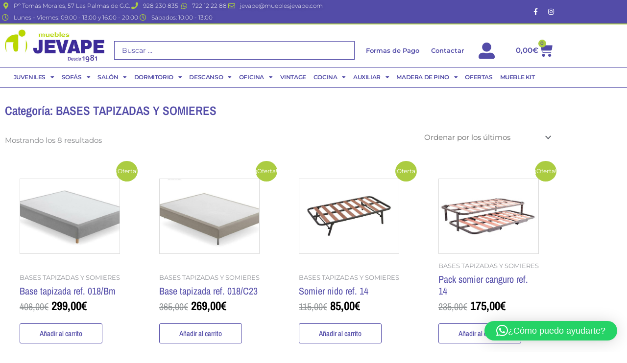

--- FILE ---
content_type: text/html; charset=UTF-8
request_url: https://www.mueblesjevape.com/categoria-producto/zona-de-descanso/bases-tapizadas-y-somieres/
body_size: 43798
content:
<!DOCTYPE html><html lang="es"><head><meta charset="UTF-8"><meta name="viewport" content="width=device-width, initial-scale=1"><link rel="profile" href="https://gmpg.org/xfn/11"><title>BASES TAPIZADAS Y SOMIERES &#8211; Muebles jevape</title><meta name='robots' content='max-image-preview:large' /><link rel='dns-prefetch' href='//cdn.jsdelivr.net' /><link rel='dns-prefetch' href='//fonts.googleapis.com' /><link rel="alternate" type="application/rss+xml" title="Muebles jevape &raquo; Feed" href="https://www.mueblesjevape.com/feed/" /><link rel="alternate" type="application/rss+xml" title="Muebles jevape &raquo; Feed de los comentarios" href="https://www.mueblesjevape.com/comments/feed/" /><link rel="alternate" type="application/rss+xml" title="Muebles jevape &raquo; BASES TAPIZADAS Y SOMIERES Categoría Feed" href="https://www.mueblesjevape.com/categoria-producto/zona-de-descanso/bases-tapizadas-y-somieres/feed/" /><style id='wp-img-auto-sizes-contain-inline-css'>img:is([sizes=auto i],[sizes^="auto," i]){contain-intrinsic-size:3000px 1500px}
/*# sourceURL=wp-img-auto-sizes-contain-inline-css */</style><link data-optimized="1" rel='stylesheet' id='alma-widget-block-frontend-css' href='https://www.mueblesjevape.com/wp-content/litespeed/css/4d4f02e003f5eac96dc6d97c81a4f374.css?ver=5783b' media='all' /><link rel='stylesheet' id='alma-widget-block-frontend-cdn-css' href='https://cdn.jsdelivr.net/npm/@alma/widgets@4.X.X/dist/widgets.min.css?ver=4.x.x' media='all' /><link data-optimized="1" rel='stylesheet' id='swiper-css' href='https://www.mueblesjevape.com/wp-content/litespeed/css/86d3f57647f0cdb4544f7a457114598d.css?ver=8825e' media='all' /><link data-optimized="1" rel='stylesheet' id='e-swiper-css' href='https://www.mueblesjevape.com/wp-content/litespeed/css/38181b836e1de19ba1724a3245b03310.css?ver=ce5f0' media='all' /><link data-optimized="1" rel='stylesheet' id='jet-menu-astra-css' href='https://www.mueblesjevape.com/wp-content/litespeed/css/b505a47ebf3082d254e5f9258d38dd48.css?ver=9428d' media='all' /><link data-optimized="1" rel='stylesheet' id='astra-theme-css-css' href='https://www.mueblesjevape.com/wp-content/litespeed/css/09660db7d328032585c563169ee562fe.css?ver=9d980' media='all' /><style id='astra-theme-css-inline-css'>.ast-no-sidebar .entry-content .alignfull {margin-left: calc( -50vw + 50%);margin-right: calc( -50vw + 50%);max-width: 100vw;width: 100vw;}.ast-no-sidebar .entry-content .alignwide {margin-left: calc(-41vw + 50%);margin-right: calc(-41vw + 50%);max-width: unset;width: unset;}.ast-no-sidebar .entry-content .alignfull .alignfull,.ast-no-sidebar .entry-content .alignfull .alignwide,.ast-no-sidebar .entry-content .alignwide .alignfull,.ast-no-sidebar .entry-content .alignwide .alignwide,.ast-no-sidebar .entry-content .wp-block-column .alignfull,.ast-no-sidebar .entry-content .wp-block-column .alignwide{width: 100%;margin-left: auto;margin-right: auto;}.wp-block-gallery,.blocks-gallery-grid {margin: 0;}.wp-block-separator {max-width: 100px;}.wp-block-separator.is-style-wide,.wp-block-separator.is-style-dots {max-width: none;}.entry-content .has-2-columns .wp-block-column:first-child {padding-right: 10px;}.entry-content .has-2-columns .wp-block-column:last-child {padding-left: 10px;}@media (max-width: 782px) {.entry-content .wp-block-columns .wp-block-column {flex-basis: 100%;}.entry-content .has-2-columns .wp-block-column:first-child {padding-right: 0;}.entry-content .has-2-columns .wp-block-column:last-child {padding-left: 0;}}body .entry-content .wp-block-latest-posts {margin-left: 0;}body .entry-content .wp-block-latest-posts li {list-style: none;}.ast-no-sidebar .ast-container .entry-content .wp-block-latest-posts {margin-left: 0;}.ast-header-break-point .entry-content .alignwide {margin-left: auto;margin-right: auto;}.entry-content .blocks-gallery-item img {margin-bottom: auto;}.wp-block-pullquote {border-top: 4px solid #555d66;border-bottom: 4px solid #555d66;color: #40464d;}:root{--ast-post-nav-space:0;--ast-container-default-xlg-padding:6.67em;--ast-container-default-lg-padding:5.67em;--ast-container-default-slg-padding:4.34em;--ast-container-default-md-padding:3.34em;--ast-container-default-sm-padding:6.67em;--ast-container-default-xs-padding:2.4em;--ast-container-default-xxs-padding:1.4em;--ast-code-block-background:#EEEEEE;--ast-comment-inputs-background:#FAFAFA;--ast-normal-container-width:1200px;--ast-narrow-container-width:750px;--ast-blog-title-font-weight:normal;--ast-blog-meta-weight:inherit;--ast-global-color-primary:var(--ast-global-color-5);--ast-global-color-secondary:var(--ast-global-color-4);--ast-global-color-alternate-background:var(--ast-global-color-7);--ast-global-color-subtle-background:var(--ast-global-color-6);--ast-bg-style-guide:var( --ast-global-color-secondary,--ast-global-color-5 );--ast-shadow-style-guide:0px 0px 4px 0 #00000057;--ast-global-dark-bg-style:#fff;--ast-global-dark-lfs:#fbfbfb;--ast-widget-bg-color:#fafafa;--ast-wc-container-head-bg-color:#fbfbfb;--ast-title-layout-bg:#eeeeee;--ast-search-border-color:#e7e7e7;--ast-lifter-hover-bg:#e6e6e6;--ast-gallery-block-color:#000;--srfm-color-input-label:var(--ast-global-color-2);}html{font-size:93.75%;}a,.page-title{color:var(--ast-global-color-0);}a:hover,a:focus{color:var(--ast-global-color-1);}body,button,input,select,textarea,.ast-button,.ast-custom-button{font-family:'Montserrat',sans-serif;font-weight:400;font-size:15px;font-size:1rem;line-height:var(--ast-body-line-height,1.65em);}blockquote{color:var(--ast-global-color-3);}h1,h2,h3,h4,h5,h6,.entry-content :where(h1,h2,h3,h4,h5,h6),.site-title,.site-title a{font-family:'Montserrat',sans-serif;font-weight:400;}.ast-site-identity .site-title a{color:var(--ast-global-color-2);}.site-title{font-size:35px;font-size:2.3333333333333rem;display:block;}header .custom-logo-link img{max-width:300px;width:300px;}.astra-logo-svg{width:300px;}.site-header .site-description{font-size:15px;font-size:1rem;display:none;}.entry-title{font-size:26px;font-size:1.7333333333333rem;}.archive .ast-article-post .ast-article-inner,.blog .ast-article-post .ast-article-inner,.archive .ast-article-post .ast-article-inner:hover,.blog .ast-article-post .ast-article-inner:hover{overflow:hidden;}h1,.entry-content :where(h1){font-size:40px;font-size:2.6666666666667rem;font-weight:400;font-family:'Montserrat',sans-serif;line-height:1.4em;}h2,.entry-content :where(h2){font-size:32px;font-size:2.1333333333333rem;font-weight:400;font-family:'Montserrat',sans-serif;line-height:1.3em;}h3,.entry-content :where(h3){font-size:26px;font-size:1.7333333333333rem;font-weight:400;font-family:'Montserrat',sans-serif;line-height:1.3em;}h4,.entry-content :where(h4){font-size:24px;font-size:1.6rem;line-height:1.2em;font-family:'Montserrat',sans-serif;}h5,.entry-content :where(h5){font-size:20px;font-size:1.3333333333333rem;line-height:1.2em;font-family:'Montserrat',sans-serif;}h6,.entry-content :where(h6){font-size:16px;font-size:1.0666666666667rem;line-height:1.25em;font-family:'Montserrat',sans-serif;}::selection{background-color:var(--ast-global-color-0);color:#ffffff;}body,h1,h2,h3,h4,h5,h6,.entry-title a,.entry-content :where(h1,h2,h3,h4,h5,h6){color:var(--ast-global-color-3);}.tagcloud a:hover,.tagcloud a:focus,.tagcloud a.current-item{color:#ffffff;border-color:var(--ast-global-color-0);background-color:var(--ast-global-color-0);}input:focus,input[type="text"]:focus,input[type="email"]:focus,input[type="url"]:focus,input[type="password"]:focus,input[type="reset"]:focus,input[type="search"]:focus,textarea:focus{border-color:var(--ast-global-color-0);}input[type="radio"]:checked,input[type=reset],input[type="checkbox"]:checked,input[type="checkbox"]:hover:checked,input[type="checkbox"]:focus:checked,input[type=range]::-webkit-slider-thumb{border-color:var(--ast-global-color-0);background-color:var(--ast-global-color-0);box-shadow:none;}.site-footer a:hover + .post-count,.site-footer a:focus + .post-count{background:var(--ast-global-color-0);border-color:var(--ast-global-color-0);}.single .nav-links .nav-previous,.single .nav-links .nav-next{color:var(--ast-global-color-0);}.entry-meta,.entry-meta *{line-height:1.45;color:var(--ast-global-color-0);}.entry-meta a:not(.ast-button):hover,.entry-meta a:not(.ast-button):hover *,.entry-meta a:not(.ast-button):focus,.entry-meta a:not(.ast-button):focus *,.page-links > .page-link,.page-links .page-link:hover,.post-navigation a:hover{color:var(--ast-global-color-1);}#cat option,.secondary .calendar_wrap thead a,.secondary .calendar_wrap thead a:visited{color:var(--ast-global-color-0);}.secondary .calendar_wrap #today,.ast-progress-val span{background:var(--ast-global-color-0);}.secondary a:hover + .post-count,.secondary a:focus + .post-count{background:var(--ast-global-color-0);border-color:var(--ast-global-color-0);}.calendar_wrap #today > a{color:#ffffff;}.page-links .page-link,.single .post-navigation a{color:var(--ast-global-color-0);}.ast-search-menu-icon .search-form button.search-submit{padding:0 4px;}.ast-search-menu-icon form.search-form{padding-right:0;}.ast-search-menu-icon.slide-search input.search-field{width:0;}.ast-header-search .ast-search-menu-icon.ast-dropdown-active .search-form,.ast-header-search .ast-search-menu-icon.ast-dropdown-active .search-field:focus{transition:all 0.2s;}.search-form input.search-field:focus{outline:none;}.widget-title,.widget .wp-block-heading{font-size:21px;font-size:1.4rem;color:var(--ast-global-color-3);}.ast-search-menu-icon.slide-search a:focus-visible:focus-visible,.astra-search-icon:focus-visible,#close:focus-visible,a:focus-visible,.ast-menu-toggle:focus-visible,.site .skip-link:focus-visible,.wp-block-loginout input:focus-visible,.wp-block-search.wp-block-search__button-inside .wp-block-search__inside-wrapper,.ast-header-navigation-arrow:focus-visible,.woocommerce .wc-proceed-to-checkout > .checkout-button:focus-visible,.woocommerce .woocommerce-MyAccount-navigation ul li a:focus-visible,.ast-orders-table__row .ast-orders-table__cell:focus-visible,.woocommerce .woocommerce-order-details .order-again > .button:focus-visible,.woocommerce .woocommerce-message a.button.wc-forward:focus-visible,.woocommerce #minus_qty:focus-visible,.woocommerce #plus_qty:focus-visible,a#ast-apply-coupon:focus-visible,.woocommerce .woocommerce-info a:focus-visible,.woocommerce .astra-shop-summary-wrap a:focus-visible,.woocommerce a.wc-forward:focus-visible,#ast-apply-coupon:focus-visible,.woocommerce-js .woocommerce-mini-cart-item a.remove:focus-visible,#close:focus-visible,.button.search-submit:focus-visible,#search_submit:focus,.normal-search:focus-visible,.ast-header-account-wrap:focus-visible,.woocommerce .ast-on-card-button.ast-quick-view-trigger:focus,.astra-cart-drawer-close:focus,.ast-single-variation:focus,.ast-woocommerce-product-gallery__image:focus,.ast-button:focus,.woocommerce-product-gallery--with-images [data-controls="prev"]:focus-visible,.woocommerce-product-gallery--with-images [data-controls="next"]:focus-visible,.ast-builder-button-wrap:has(.ast-custom-button-link:focus),.ast-builder-button-wrap .ast-custom-button-link:focus{outline-style:dotted;outline-color:inherit;outline-width:thin;}input:focus,input[type="text"]:focus,input[type="email"]:focus,input[type="url"]:focus,input[type="password"]:focus,input[type="reset"]:focus,input[type="search"]:focus,input[type="number"]:focus,textarea:focus,.wp-block-search__input:focus,[data-section="section-header-mobile-trigger"] .ast-button-wrap .ast-mobile-menu-trigger-minimal:focus,.ast-mobile-popup-drawer.active .menu-toggle-close:focus,.woocommerce-ordering select.orderby:focus,#ast-scroll-top:focus,#coupon_code:focus,.woocommerce-page #comment:focus,.woocommerce #reviews #respond input#submit:focus,.woocommerce a.add_to_cart_button:focus,.woocommerce .button.single_add_to_cart_button:focus,.woocommerce .woocommerce-cart-form button:focus,.woocommerce .woocommerce-cart-form__cart-item .quantity .qty:focus,.woocommerce .woocommerce-billing-fields .woocommerce-billing-fields__field-wrapper .woocommerce-input-wrapper > .input-text:focus,.woocommerce #order_comments:focus,.woocommerce #place_order:focus,.woocommerce .woocommerce-address-fields .woocommerce-address-fields__field-wrapper .woocommerce-input-wrapper > .input-text:focus,.woocommerce .woocommerce-MyAccount-content form button:focus,.woocommerce .woocommerce-MyAccount-content .woocommerce-EditAccountForm .woocommerce-form-row .woocommerce-Input.input-text:focus,.woocommerce .ast-woocommerce-container .woocommerce-pagination ul.page-numbers li a:focus,body #content .woocommerce form .form-row .select2-container--default .select2-selection--single:focus,#ast-coupon-code:focus,.woocommerce.woocommerce-js .quantity input[type=number]:focus,.woocommerce-js .woocommerce-mini-cart-item .quantity input[type=number]:focus,.woocommerce p#ast-coupon-trigger:focus{border-style:dotted;border-color:inherit;border-width:thin;}input{outline:none;}.woocommerce-js input[type=text]:focus,.woocommerce-js input[type=email]:focus,.woocommerce-js textarea:focus,input[type=number]:focus,.comments-area textarea#comment:focus,.comments-area textarea#comment:active,.comments-area .ast-comment-formwrap input[type="text"]:focus,.comments-area .ast-comment-formwrap input[type="text"]:active{outline-style:unset;outline-color:inherit;outline-width:thin;}.ast-logo-title-inline .site-logo-img{padding-right:1em;}.site-logo-img img{ transition:all 0.2s linear;}body .ast-oembed-container *{position:absolute;top:0;width:100%;height:100%;left:0;}body .wp-block-embed-pocket-casts .ast-oembed-container *{position:unset;}.ast-single-post-featured-section + article {margin-top: 2em;}.site-content .ast-single-post-featured-section img {width: 100%;overflow: hidden;object-fit: cover;}.site > .ast-single-related-posts-container {margin-top: 0;}@media (min-width: 922px) {.ast-desktop .ast-container--narrow {max-width: var(--ast-narrow-container-width);margin: 0 auto;}}.ast-page-builder-template .hentry {margin: 0;}.ast-page-builder-template .site-content > .ast-container {max-width: 100%;padding: 0;}.ast-page-builder-template .site .site-content #primary {padding: 0;margin: 0;}.ast-page-builder-template .no-results {text-align: center;margin: 4em auto;}.ast-page-builder-template .ast-pagination {padding: 2em;}.ast-page-builder-template .entry-header.ast-no-title.ast-no-thumbnail {margin-top: 0;}.ast-page-builder-template .entry-header.ast-header-without-markup {margin-top: 0;margin-bottom: 0;}.ast-page-builder-template .entry-header.ast-no-title.ast-no-meta {margin-bottom: 0;}.ast-page-builder-template.single .post-navigation {padding-bottom: 2em;}.ast-page-builder-template.single-post .site-content > .ast-container {max-width: 100%;}.ast-page-builder-template .entry-header {margin-top: 4em;margin-left: auto;margin-right: auto;padding-left: 20px;padding-right: 20px;}.single.ast-page-builder-template .entry-header {padding-left: 20px;padding-right: 20px;}.ast-page-builder-template .ast-archive-description {margin: 4em auto 0;padding-left: 20px;padding-right: 20px;}.ast-page-builder-template.ast-no-sidebar .entry-content .alignwide {margin-left: 0;margin-right: 0;}@media (max-width:921.9px){#ast-desktop-header{display:none;}}@media (min-width:922px){#ast-mobile-header{display:none;}}.wp-block-buttons.aligncenter{justify-content:center;}@media (min-width:1200px){.wp-block-group .has-background{padding:20px;}}@media (min-width:1200px){.ast-no-sidebar.ast-separate-container .entry-content .wp-block-group.alignwide,.ast-no-sidebar.ast-separate-container .entry-content .wp-block-cover.alignwide{margin-left:-20px;margin-right:-20px;padding-left:20px;padding-right:20px;}.ast-no-sidebar.ast-separate-container .entry-content .wp-block-cover.alignfull,.ast-no-sidebar.ast-separate-container .entry-content .wp-block-group.alignfull{margin-left:-6.67em;margin-right:-6.67em;padding-left:6.67em;padding-right:6.67em;}}@media (min-width:1200px){.wp-block-cover-image.alignwide .wp-block-cover__inner-container,.wp-block-cover.alignwide .wp-block-cover__inner-container,.wp-block-cover-image.alignfull .wp-block-cover__inner-container,.wp-block-cover.alignfull .wp-block-cover__inner-container{width:100%;}}.wp-block-columns{margin-bottom:unset;}.wp-block-image.size-full{margin:2rem 0;}.wp-block-separator.has-background{padding:0;}.wp-block-gallery{margin-bottom:1.6em;}.wp-block-group{padding-top:4em;padding-bottom:4em;}.wp-block-group__inner-container .wp-block-columns:last-child,.wp-block-group__inner-container :last-child,.wp-block-table table{margin-bottom:0;}.blocks-gallery-grid{width:100%;}.wp-block-navigation-link__content{padding:5px 0;}.wp-block-group .wp-block-group .has-text-align-center,.wp-block-group .wp-block-column .has-text-align-center{max-width:100%;}.has-text-align-center{margin:0 auto;}@media (min-width:1200px){.wp-block-cover__inner-container,.alignwide .wp-block-group__inner-container,.alignfull .wp-block-group__inner-container{max-width:1200px;margin:0 auto;}.wp-block-group.alignnone,.wp-block-group.aligncenter,.wp-block-group.alignleft,.wp-block-group.alignright,.wp-block-group.alignwide,.wp-block-columns.alignwide{margin:2rem 0 1rem 0;}}@media (max-width:1200px){.wp-block-group{padding:3em;}.wp-block-group .wp-block-group{padding:1.5em;}.wp-block-columns,.wp-block-column{margin:1rem 0;}}@media (min-width:921px){.wp-block-columns .wp-block-group{padding:2em;}}@media (max-width:544px){.wp-block-cover-image .wp-block-cover__inner-container,.wp-block-cover .wp-block-cover__inner-container{width:unset;}.wp-block-cover,.wp-block-cover-image{padding:2em 0;}.wp-block-group,.wp-block-cover{padding:2em;}.wp-block-media-text__media img,.wp-block-media-text__media video{width:unset;max-width:100%;}.wp-block-media-text.has-background .wp-block-media-text__content{padding:1em;}}.wp-block-image.aligncenter{margin-left:auto;margin-right:auto;}.wp-block-table.aligncenter{margin-left:auto;margin-right:auto;}@media (min-width:544px){.entry-content .wp-block-media-text.has-media-on-the-right .wp-block-media-text__content{padding:0 8% 0 0;}.entry-content .wp-block-media-text .wp-block-media-text__content{padding:0 0 0 8%;}.ast-plain-container .site-content .entry-content .has-custom-content-position.is-position-bottom-left > *,.ast-plain-container .site-content .entry-content .has-custom-content-position.is-position-bottom-right > *,.ast-plain-container .site-content .entry-content .has-custom-content-position.is-position-top-left > *,.ast-plain-container .site-content .entry-content .has-custom-content-position.is-position-top-right > *,.ast-plain-container .site-content .entry-content .has-custom-content-position.is-position-center-right > *,.ast-plain-container .site-content .entry-content .has-custom-content-position.is-position-center-left > *{margin:0;}}@media (max-width:544px){.entry-content .wp-block-media-text .wp-block-media-text__content{padding:8% 0;}.wp-block-media-text .wp-block-media-text__media img{width:auto;max-width:100%;}}.wp-block-buttons .wp-block-button.is-style-outline .wp-block-button__link.wp-element-button,.ast-outline-button,.wp-block-uagb-buttons-child .uagb-buttons-repeater.ast-outline-button{border-top-width:2px;border-right-width:2px;border-bottom-width:2px;border-left-width:2px;font-family:inherit;font-weight:inherit;line-height:1em;}.wp-block-button .wp-block-button__link.wp-element-button.is-style-outline:not(.has-background),.wp-block-button.is-style-outline>.wp-block-button__link.wp-element-button:not(.has-background),.ast-outline-button{background-color:transparent;}.entry-content[data-ast-blocks-layout] > figure{margin-bottom:1em;}.elementor-widget-container .elementor-loop-container .e-loop-item[data-elementor-type="loop-item"]{width:100%;}.review-rating{display:flex;align-items:center;order:2;}@media (max-width:921px){.ast-left-sidebar #content > .ast-container{display:flex;flex-direction:column-reverse;width:100%;}.ast-separate-container .ast-article-post,.ast-separate-container .ast-article-single{padding:1.5em 2.14em;}.ast-author-box img.avatar{margin:20px 0 0 0;}}@media (min-width:922px){.ast-separate-container.ast-right-sidebar #primary,.ast-separate-container.ast-left-sidebar #primary{border:0;}.search-no-results.ast-separate-container #primary{margin-bottom:4em;}}.wp-block-button .wp-block-button__link{color:#ffffff;}.wp-block-button .wp-block-button__link:hover,.wp-block-button .wp-block-button__link:focus{color:#ffffff;background-color:var(--ast-global-color-1);border-color:var(--ast-global-color-1);}.elementor-widget-heading h1.elementor-heading-title{line-height:1.4em;}.elementor-widget-heading h2.elementor-heading-title{line-height:1.3em;}.elementor-widget-heading h3.elementor-heading-title{line-height:1.3em;}.elementor-widget-heading h4.elementor-heading-title{line-height:1.2em;}.elementor-widget-heading h5.elementor-heading-title{line-height:1.2em;}.elementor-widget-heading h6.elementor-heading-title{line-height:1.25em;}.wp-block-button .wp-block-button__link{border-top-width:0;border-right-width:0;border-left-width:0;border-bottom-width:0;border-color:var(--ast-global-color-0);background-color:var(--ast-global-color-0);color:#ffffff;font-family:inherit;font-weight:inherit;line-height:1em;padding-top:10px;padding-right:40px;padding-bottom:10px;padding-left:40px;}.menu-toggle,button,.ast-button,.ast-custom-button,.button,input#submit,input[type="button"],input[type="submit"],input[type="reset"]{border-style:solid;border-top-width:0;border-right-width:0;border-left-width:0;border-bottom-width:0;color:#ffffff;border-color:var(--ast-global-color-0);background-color:var(--ast-global-color-0);padding-top:10px;padding-right:40px;padding-bottom:10px;padding-left:40px;font-family:inherit;font-weight:inherit;line-height:1em;}button:focus,.menu-toggle:hover,button:hover,.ast-button:hover,.ast-custom-button:hover .button:hover,.ast-custom-button:hover ,input[type=reset]:hover,input[type=reset]:focus,input#submit:hover,input#submit:focus,input[type="button"]:hover,input[type="button"]:focus,input[type="submit"]:hover,input[type="submit"]:focus{color:#ffffff;background-color:var(--ast-global-color-1);border-color:var(--ast-global-color-1);}@media (max-width:921px){.ast-mobile-header-stack .main-header-bar .ast-search-menu-icon{display:inline-block;}.ast-header-break-point.ast-header-custom-item-outside .ast-mobile-header-stack .main-header-bar .ast-search-icon{margin:0;}.ast-comment-avatar-wrap img{max-width:2.5em;}.ast-comment-meta{padding:0 1.8888em 1.3333em;}.ast-separate-container .ast-comment-list li.depth-1{padding:1.5em 2.14em;}.ast-separate-container .comment-respond{padding:2em 2.14em;}}@media (min-width:544px){.ast-container{max-width:100%;}}@media (max-width:544px){.ast-separate-container .ast-article-post,.ast-separate-container .ast-article-single,.ast-separate-container .comments-title,.ast-separate-container .ast-archive-description{padding:1.5em 1em;}.ast-separate-container #content .ast-container{padding-left:0.54em;padding-right:0.54em;}.ast-separate-container .ast-comment-list .bypostauthor{padding:.5em;}.ast-search-menu-icon.ast-dropdown-active .search-field{width:170px;}} #ast-mobile-header .ast-site-header-cart-li a{pointer-events:none;}.ast-no-sidebar.ast-separate-container .entry-content .alignfull {margin-left: -6.67em;margin-right: -6.67em;width: auto;}@media (max-width: 1200px) {.ast-no-sidebar.ast-separate-container .entry-content .alignfull {margin-left: -2.4em;margin-right: -2.4em;}}@media (max-width: 768px) {.ast-no-sidebar.ast-separate-container .entry-content .alignfull {margin-left: -2.14em;margin-right: -2.14em;}}@media (max-width: 544px) {.ast-no-sidebar.ast-separate-container .entry-content .alignfull {margin-left: -1em;margin-right: -1em;}}.ast-no-sidebar.ast-separate-container .entry-content .alignwide {margin-left: -20px;margin-right: -20px;}.ast-no-sidebar.ast-separate-container .entry-content .wp-block-column .alignfull,.ast-no-sidebar.ast-separate-container .entry-content .wp-block-column .alignwide {margin-left: auto;margin-right: auto;width: 100%;}@media (max-width:921px){.site-title{display:block;}.site-header .site-description{display:none;}h1,.entry-content :where(h1){font-size:30px;}h2,.entry-content :where(h2){font-size:25px;}h3,.entry-content :where(h3){font-size:20px;}.astra-logo-svg{width:120px;}header .custom-logo-link img,.ast-header-break-point .site-logo-img .custom-mobile-logo-link img{max-width:120px;width:120px;}}@media (max-width:544px){.site-title{display:block;}.site-header .site-description{display:none;}h1,.entry-content :where(h1){font-size:30px;}h2,.entry-content :where(h2){font-size:25px;}h3,.entry-content :where(h3){font-size:20px;}header .custom-logo-link img,.ast-header-break-point .site-branding img,.ast-header-break-point .custom-logo-link img{max-width:100px;width:100px;}.astra-logo-svg{width:100px;}.ast-header-break-point .site-logo-img .custom-mobile-logo-link img{max-width:100px;}}@media (max-width:921px){html{font-size:85.5%;}}@media (max-width:544px){html{font-size:85.5%;}}@media (min-width:922px){.ast-container{max-width:1240px;}}@font-face {font-family: "Astra";src: url(https://www.mueblesjevape.com/wp-content/themes/astra/assets/fonts/astra.woff) format("woff"),url(https://www.mueblesjevape.com/wp-content/themes/astra/assets/fonts/astra.ttf) format("truetype"),url(https://www.mueblesjevape.com/wp-content/themes/astra/assets/fonts/astra.svg#astra) format("svg");font-weight: normal;font-style: normal;font-display: fallback;}.ast-blog-layout-classic-grid .ast-article-inner{box-shadow:0px 6px 15px -2px rgba(16,24,40,0.05);}.ast-separate-container .ast-blog-layout-classic-grid .ast-article-inner,.ast-plain-container .ast-blog-layout-classic-grid .ast-article-inner{height:100%;}.ast-blog-layout-6-grid .ast-blog-featured-section:before { content: ""; }.cat-links.badge a,.tags-links.badge a {padding: 4px 8px;border-radius: 3px;font-weight: 400;}.cat-links.underline a,.tags-links.underline a{text-decoration: underline;}@media (min-width:922px){.main-header-menu .sub-menu .menu-item.ast-left-align-sub-menu:hover > .sub-menu,.main-header-menu .sub-menu .menu-item.ast-left-align-sub-menu.focus > .sub-menu{margin-left:-0px;}}.site .comments-area{padding-bottom:3em;}.astra-icon-down_arrow::after {content: "\e900";font-family: Astra;}.astra-icon-close::after {content: "\e5cd";font-family: Astra;}.astra-icon-drag_handle::after {content: "\e25d";font-family: Astra;}.astra-icon-format_align_justify::after {content: "\e235";font-family: Astra;}.astra-icon-menu::after {content: "\e5d2";font-family: Astra;}.astra-icon-reorder::after {content: "\e8fe";font-family: Astra;}.astra-icon-search::after {content: "\e8b6";font-family: Astra;}.astra-icon-zoom_in::after {content: "\e56b";font-family: Astra;}.astra-icon-check-circle::after {content: "\e901";font-family: Astra;}.astra-icon-shopping-cart::after {content: "\f07a";font-family: Astra;}.astra-icon-shopping-bag::after {content: "\f290";font-family: Astra;}.astra-icon-shopping-basket::after {content: "\f291";font-family: Astra;}.astra-icon-circle-o::after {content: "\e903";font-family: Astra;}.astra-icon-certificate::after {content: "\e902";font-family: Astra;}blockquote {padding: 1.2em;}:root .has-ast-global-color-0-color{color:var(--ast-global-color-0);}:root .has-ast-global-color-0-background-color{background-color:var(--ast-global-color-0);}:root .wp-block-button .has-ast-global-color-0-color{color:var(--ast-global-color-0);}:root .wp-block-button .has-ast-global-color-0-background-color{background-color:var(--ast-global-color-0);}:root .has-ast-global-color-1-color{color:var(--ast-global-color-1);}:root .has-ast-global-color-1-background-color{background-color:var(--ast-global-color-1);}:root .wp-block-button .has-ast-global-color-1-color{color:var(--ast-global-color-1);}:root .wp-block-button .has-ast-global-color-1-background-color{background-color:var(--ast-global-color-1);}:root .has-ast-global-color-2-color{color:var(--ast-global-color-2);}:root .has-ast-global-color-2-background-color{background-color:var(--ast-global-color-2);}:root .wp-block-button .has-ast-global-color-2-color{color:var(--ast-global-color-2);}:root .wp-block-button .has-ast-global-color-2-background-color{background-color:var(--ast-global-color-2);}:root .has-ast-global-color-3-color{color:var(--ast-global-color-3);}:root .has-ast-global-color-3-background-color{background-color:var(--ast-global-color-3);}:root .wp-block-button .has-ast-global-color-3-color{color:var(--ast-global-color-3);}:root .wp-block-button .has-ast-global-color-3-background-color{background-color:var(--ast-global-color-3);}:root .has-ast-global-color-4-color{color:var(--ast-global-color-4);}:root .has-ast-global-color-4-background-color{background-color:var(--ast-global-color-4);}:root .wp-block-button .has-ast-global-color-4-color{color:var(--ast-global-color-4);}:root .wp-block-button .has-ast-global-color-4-background-color{background-color:var(--ast-global-color-4);}:root .has-ast-global-color-5-color{color:var(--ast-global-color-5);}:root .has-ast-global-color-5-background-color{background-color:var(--ast-global-color-5);}:root .wp-block-button .has-ast-global-color-5-color{color:var(--ast-global-color-5);}:root .wp-block-button .has-ast-global-color-5-background-color{background-color:var(--ast-global-color-5);}:root .has-ast-global-color-6-color{color:var(--ast-global-color-6);}:root .has-ast-global-color-6-background-color{background-color:var(--ast-global-color-6);}:root .wp-block-button .has-ast-global-color-6-color{color:var(--ast-global-color-6);}:root .wp-block-button .has-ast-global-color-6-background-color{background-color:var(--ast-global-color-6);}:root .has-ast-global-color-7-color{color:var(--ast-global-color-7);}:root .has-ast-global-color-7-background-color{background-color:var(--ast-global-color-7);}:root .wp-block-button .has-ast-global-color-7-color{color:var(--ast-global-color-7);}:root .wp-block-button .has-ast-global-color-7-background-color{background-color:var(--ast-global-color-7);}:root .has-ast-global-color-8-color{color:var(--ast-global-color-8);}:root .has-ast-global-color-8-background-color{background-color:var(--ast-global-color-8);}:root .wp-block-button .has-ast-global-color-8-color{color:var(--ast-global-color-8);}:root .wp-block-button .has-ast-global-color-8-background-color{background-color:var(--ast-global-color-8);}:root{--ast-global-color-0:#0170B9;--ast-global-color-1:#3a3a3a;--ast-global-color-2:#3a3a3a;--ast-global-color-3:#4B4F58;--ast-global-color-4:#F5F5F5;--ast-global-color-5:#FFFFFF;--ast-global-color-6:#E5E5E5;--ast-global-color-7:#424242;--ast-global-color-8:#000000;}:root {--ast-border-color : #dddddd;}.ast-breadcrumbs .trail-browse,.ast-breadcrumbs .trail-items,.ast-breadcrumbs .trail-items li{display:inline-block;margin:0;padding:0;border:none;background:inherit;text-indent:0;text-decoration:none;}.ast-breadcrumbs .trail-browse{font-size:inherit;font-style:inherit;font-weight:inherit;color:inherit;}.ast-breadcrumbs .trail-items{list-style:none;}.trail-items li::after{padding:0 0.3em;content:"\00bb";}.trail-items li:last-of-type::after{display:none;}h1,h2,h3,h4,h5,h6,.entry-content :where(h1,h2,h3,h4,h5,h6){color:var(--ast-global-color-2);}@media (max-width:921px){.ast-builder-grid-row-container.ast-builder-grid-row-tablet-3-firstrow .ast-builder-grid-row > *:first-child,.ast-builder-grid-row-container.ast-builder-grid-row-tablet-3-lastrow .ast-builder-grid-row > *:last-child{grid-column:1 / -1;}}@media (max-width:544px){.ast-builder-grid-row-container.ast-builder-grid-row-mobile-3-firstrow .ast-builder-grid-row > *:first-child,.ast-builder-grid-row-container.ast-builder-grid-row-mobile-3-lastrow .ast-builder-grid-row > *:last-child{grid-column:1 / -1;}}.ast-builder-layout-element[data-section="title_tagline"]{display:flex;}@media (max-width:921px){.ast-header-break-point .ast-builder-layout-element[data-section="title_tagline"]{display:flex;}}@media (max-width:544px){.ast-header-break-point .ast-builder-layout-element[data-section="title_tagline"]{display:flex;}}.ast-builder-menu-1{font-family:inherit;font-weight:inherit;}.ast-builder-menu-1 .sub-menu,.ast-builder-menu-1 .inline-on-mobile .sub-menu{border-top-width:2px;border-bottom-width:0px;border-right-width:0px;border-left-width:0px;border-color:var(--ast-global-color-0);border-style:solid;}.ast-builder-menu-1 .sub-menu .sub-menu{top:-2px;}.ast-builder-menu-1 .main-header-menu > .menu-item > .sub-menu,.ast-builder-menu-1 .main-header-menu > .menu-item > .astra-full-megamenu-wrapper{margin-top:0px;}.ast-desktop .ast-builder-menu-1 .main-header-menu > .menu-item > .sub-menu:before,.ast-desktop .ast-builder-menu-1 .main-header-menu > .menu-item > .astra-full-megamenu-wrapper:before{height:calc( 0px + 2px + 5px );}.ast-desktop .ast-builder-menu-1 .menu-item .sub-menu .menu-link{border-style:none;}@media (max-width:921px){.ast-header-break-point .ast-builder-menu-1 .menu-item.menu-item-has-children > .ast-menu-toggle{top:0;}.ast-builder-menu-1 .inline-on-mobile .menu-item.menu-item-has-children > .ast-menu-toggle{right:-15px;}.ast-builder-menu-1 .menu-item-has-children > .menu-link:after{content:unset;}.ast-builder-menu-1 .main-header-menu > .menu-item > .sub-menu,.ast-builder-menu-1 .main-header-menu > .menu-item > .astra-full-megamenu-wrapper{margin-top:0;}}@media (max-width:544px){.ast-header-break-point .ast-builder-menu-1 .menu-item.menu-item-has-children > .ast-menu-toggle{top:0;}.ast-builder-menu-1 .main-header-menu > .menu-item > .sub-menu,.ast-builder-menu-1 .main-header-menu > .menu-item > .astra-full-megamenu-wrapper{margin-top:0;}}.ast-builder-menu-1{display:flex;}@media (max-width:921px){.ast-header-break-point .ast-builder-menu-1{display:flex;}}@media (max-width:544px){.ast-header-break-point .ast-builder-menu-1{display:flex;}}.elementor-widget-heading .elementor-heading-title{margin:0;}.elementor-page .ast-menu-toggle{color:unset !important;background:unset !important;}.elementor-post.elementor-grid-item.hentry{margin-bottom:0;}.woocommerce div.product .elementor-element.elementor-products-grid .related.products ul.products li.product,.elementor-element .elementor-wc-products .woocommerce[class*='columns-'] ul.products li.product{width:auto;margin:0;float:none;}body .elementor hr{background-color:#ccc;margin:0;}.ast-left-sidebar .elementor-section.elementor-section-stretched,.ast-right-sidebar .elementor-section.elementor-section-stretched{max-width:100%;left:0 !important;}.elementor-posts-container [CLASS*="ast-width-"]{width:100%;}.elementor-template-full-width .ast-container{display:block;}.elementor-screen-only,.screen-reader-text,.screen-reader-text span,.ui-helper-hidden-accessible{top:0 !important;}@media (max-width:544px){.elementor-element .elementor-wc-products .woocommerce[class*="columns-"] ul.products li.product{width:auto;margin:0;}.elementor-element .woocommerce .woocommerce-result-count{float:none;}}.ast-header-break-point .main-header-bar{border-bottom-width:1px;}@media (min-width:922px){.main-header-bar{border-bottom-width:1px;}}.main-header-menu .menu-item, #astra-footer-menu .menu-item, .main-header-bar .ast-masthead-custom-menu-items{-js-display:flex;display:flex;-webkit-box-pack:center;-webkit-justify-content:center;-moz-box-pack:center;-ms-flex-pack:center;justify-content:center;-webkit-box-orient:vertical;-webkit-box-direction:normal;-webkit-flex-direction:column;-moz-box-orient:vertical;-moz-box-direction:normal;-ms-flex-direction:column;flex-direction:column;}.main-header-menu > .menu-item > .menu-link, #astra-footer-menu > .menu-item > .menu-link{height:100%;-webkit-box-align:center;-webkit-align-items:center;-moz-box-align:center;-ms-flex-align:center;align-items:center;-js-display:flex;display:flex;}.main-header-menu .sub-menu .menu-item.menu-item-has-children > .menu-link:after{position:absolute;right:1em;top:50%;transform:translate(0,-50%) rotate(270deg);}.ast-header-break-point .main-header-bar .main-header-bar-navigation .page_item_has_children > .ast-menu-toggle::before, .ast-header-break-point .main-header-bar .main-header-bar-navigation .menu-item-has-children > .ast-menu-toggle::before, .ast-mobile-popup-drawer .main-header-bar-navigation .menu-item-has-children>.ast-menu-toggle::before, .ast-header-break-point .ast-mobile-header-wrap .main-header-bar-navigation .menu-item-has-children > .ast-menu-toggle::before{font-weight:bold;content:"\e900";font-family:Astra;text-decoration:inherit;display:inline-block;}.ast-header-break-point .main-navigation ul.sub-menu .menu-item .menu-link:before{content:"\e900";font-family:Astra;font-size:.65em;text-decoration:inherit;display:inline-block;transform:translate(0, -2px) rotateZ(270deg);margin-right:5px;}.widget_search .search-form:after{font-family:Astra;font-size:1.2em;font-weight:normal;content:"\e8b6";position:absolute;top:50%;right:15px;transform:translate(0, -50%);}.astra-search-icon::before{content:"\e8b6";font-family:Astra;font-style:normal;font-weight:normal;text-decoration:inherit;text-align:center;-webkit-font-smoothing:antialiased;-moz-osx-font-smoothing:grayscale;z-index:3;}.main-header-bar .main-header-bar-navigation .page_item_has_children > a:after, .main-header-bar .main-header-bar-navigation .menu-item-has-children > a:after, .menu-item-has-children .ast-header-navigation-arrow:after{content:"\e900";display:inline-block;font-family:Astra;font-size:.6rem;font-weight:bold;text-rendering:auto;-webkit-font-smoothing:antialiased;-moz-osx-font-smoothing:grayscale;margin-left:10px;line-height:normal;}.menu-item-has-children .sub-menu .ast-header-navigation-arrow:after{margin-left:0;}.ast-mobile-popup-drawer .main-header-bar-navigation .ast-submenu-expanded>.ast-menu-toggle::before{transform:rotateX(180deg);}.ast-header-break-point .main-header-bar-navigation .menu-item-has-children > .menu-link:after{display:none;}@media (min-width:922px){.ast-builder-menu .main-navigation > ul > li:last-child a{margin-right:0;}}.ast-separate-container .ast-article-inner{background-color:transparent;background-image:none;}.ast-separate-container .ast-article-post{background-color:var(--ast-global-color-5);}@media (max-width:921px){.ast-separate-container .ast-article-post{background-color:var(--ast-global-color-5);}}@media (max-width:544px){.ast-separate-container .ast-article-post{background-color:var(--ast-global-color-5);}}.ast-separate-container .ast-article-single:not(.ast-related-post), .woocommerce.ast-separate-container .ast-woocommerce-container, .ast-separate-container .error-404, .ast-separate-container .no-results, .single.ast-separate-container  .ast-author-meta, .ast-separate-container .related-posts-title-wrapper, .ast-separate-container .comments-count-wrapper, .ast-box-layout.ast-plain-container .site-content, .ast-padded-layout.ast-plain-container .site-content, .ast-separate-container .ast-archive-description, .ast-separate-container .comments-area .comment-respond, .ast-separate-container .comments-area .ast-comment-list li, .ast-separate-container .comments-area .comments-title{background-color:var(--ast-global-color-5);}@media (max-width:921px){.ast-separate-container .ast-article-single:not(.ast-related-post), .woocommerce.ast-separate-container .ast-woocommerce-container, .ast-separate-container .error-404, .ast-separate-container .no-results, .single.ast-separate-container  .ast-author-meta, .ast-separate-container .related-posts-title-wrapper, .ast-separate-container .comments-count-wrapper, .ast-box-layout.ast-plain-container .site-content, .ast-padded-layout.ast-plain-container .site-content, .ast-separate-container .ast-archive-description{background-color:var(--ast-global-color-5);}}@media (max-width:544px){.ast-separate-container .ast-article-single:not(.ast-related-post), .woocommerce.ast-separate-container .ast-woocommerce-container, .ast-separate-container .error-404, .ast-separate-container .no-results, .single.ast-separate-container  .ast-author-meta, .ast-separate-container .related-posts-title-wrapper, .ast-separate-container .comments-count-wrapper, .ast-box-layout.ast-plain-container .site-content, .ast-padded-layout.ast-plain-container .site-content, .ast-separate-container .ast-archive-description{background-color:var(--ast-global-color-5);}}.ast-separate-container.ast-two-container #secondary .widget{background-color:var(--ast-global-color-5);}@media (max-width:921px){.ast-separate-container.ast-two-container #secondary .widget{background-color:var(--ast-global-color-5);}}@media (max-width:544px){.ast-separate-container.ast-two-container #secondary .widget{background-color:var(--ast-global-color-5);}}.ast-mobile-header-content > *,.ast-desktop-header-content > * {padding: 10px 0;height: auto;}.ast-mobile-header-content > *:first-child,.ast-desktop-header-content > *:first-child {padding-top: 10px;}.ast-mobile-header-content > .ast-builder-menu,.ast-desktop-header-content > .ast-builder-menu {padding-top: 0;}.ast-mobile-header-content > *:last-child,.ast-desktop-header-content > *:last-child {padding-bottom: 0;}.ast-mobile-header-content .ast-search-menu-icon.ast-inline-search label,.ast-desktop-header-content .ast-search-menu-icon.ast-inline-search label {width: 100%;}.ast-desktop-header-content .main-header-bar-navigation .ast-submenu-expanded > .ast-menu-toggle::before {transform: rotateX(180deg);}#ast-desktop-header .ast-desktop-header-content,.ast-mobile-header-content .ast-search-icon,.ast-desktop-header-content .ast-search-icon,.ast-mobile-header-wrap .ast-mobile-header-content,.ast-main-header-nav-open.ast-popup-nav-open .ast-mobile-header-wrap .ast-mobile-header-content,.ast-main-header-nav-open.ast-popup-nav-open .ast-desktop-header-content {display: none;}.ast-main-header-nav-open.ast-header-break-point #ast-desktop-header .ast-desktop-header-content,.ast-main-header-nav-open.ast-header-break-point .ast-mobile-header-wrap .ast-mobile-header-content {display: block;}.ast-desktop .ast-desktop-header-content .astra-menu-animation-slide-up > .menu-item > .sub-menu,.ast-desktop .ast-desktop-header-content .astra-menu-animation-slide-up > .menu-item .menu-item > .sub-menu,.ast-desktop .ast-desktop-header-content .astra-menu-animation-slide-down > .menu-item > .sub-menu,.ast-desktop .ast-desktop-header-content .astra-menu-animation-slide-down > .menu-item .menu-item > .sub-menu,.ast-desktop .ast-desktop-header-content .astra-menu-animation-fade > .menu-item > .sub-menu,.ast-desktop .ast-desktop-header-content .astra-menu-animation-fade > .menu-item .menu-item > .sub-menu {opacity: 1;visibility: visible;}.ast-hfb-header.ast-default-menu-enable.ast-header-break-point .ast-mobile-header-wrap .ast-mobile-header-content .main-header-bar-navigation {width: unset;margin: unset;}.ast-mobile-header-content.content-align-flex-end .main-header-bar-navigation .menu-item-has-children > .ast-menu-toggle,.ast-desktop-header-content.content-align-flex-end .main-header-bar-navigation .menu-item-has-children > .ast-menu-toggle {left: calc( 20px - 0.907em);right: auto;}.ast-mobile-header-content .ast-search-menu-icon,.ast-mobile-header-content .ast-search-menu-icon.slide-search,.ast-desktop-header-content .ast-search-menu-icon,.ast-desktop-header-content .ast-search-menu-icon.slide-search {width: 100%;position: relative;display: block;right: auto;transform: none;}.ast-mobile-header-content .ast-search-menu-icon.slide-search .search-form,.ast-mobile-header-content .ast-search-menu-icon .search-form,.ast-desktop-header-content .ast-search-menu-icon.slide-search .search-form,.ast-desktop-header-content .ast-search-menu-icon .search-form {right: 0;visibility: visible;opacity: 1;position: relative;top: auto;transform: none;padding: 0;display: block;overflow: hidden;}.ast-mobile-header-content .ast-search-menu-icon.ast-inline-search .search-field,.ast-mobile-header-content .ast-search-menu-icon .search-field,.ast-desktop-header-content .ast-search-menu-icon.ast-inline-search .search-field,.ast-desktop-header-content .ast-search-menu-icon .search-field {width: 100%;padding-right: 5.5em;}.ast-mobile-header-content .ast-search-menu-icon .search-submit,.ast-desktop-header-content .ast-search-menu-icon .search-submit {display: block;position: absolute;height: 100%;top: 0;right: 0;padding: 0 1em;border-radius: 0;}.ast-hfb-header.ast-default-menu-enable.ast-header-break-point .ast-mobile-header-wrap .ast-mobile-header-content .main-header-bar-navigation ul .sub-menu .menu-link {padding-left: 30px;}.ast-hfb-header.ast-default-menu-enable.ast-header-break-point .ast-mobile-header-wrap .ast-mobile-header-content .main-header-bar-navigation .sub-menu .menu-item .menu-item .menu-link {padding-left: 40px;}.ast-mobile-popup-drawer.active .ast-mobile-popup-inner{background-color:#ffffff;;}.ast-mobile-header-wrap .ast-mobile-header-content, .ast-desktop-header-content{background-color:#ffffff;;}.ast-mobile-popup-content > *, .ast-mobile-header-content > *, .ast-desktop-popup-content > *, .ast-desktop-header-content > *{padding-top:0px;padding-bottom:0px;}.content-align-flex-start .ast-builder-layout-element{justify-content:flex-start;}.content-align-flex-start .main-header-menu{text-align:left;}.ast-mobile-popup-drawer.active .menu-toggle-close{color:#3a3a3a;}.ast-mobile-header-wrap .ast-primary-header-bar,.ast-primary-header-bar .site-primary-header-wrap{min-height:70px;}.ast-desktop .ast-primary-header-bar .main-header-menu > .menu-item{line-height:70px;}.ast-header-break-point #masthead .ast-mobile-header-wrap .ast-primary-header-bar,.ast-header-break-point #masthead .ast-mobile-header-wrap .ast-below-header-bar,.ast-header-break-point #masthead .ast-mobile-header-wrap .ast-above-header-bar{padding-left:20px;padding-right:20px;}.ast-header-break-point .ast-primary-header-bar{border-bottom-width:1px;border-bottom-color:var( --ast-global-color-subtle-background,--ast-global-color-7 );border-bottom-style:solid;}@media (min-width:922px){.ast-primary-header-bar{border-bottom-width:1px;border-bottom-color:var( --ast-global-color-subtle-background,--ast-global-color-7 );border-bottom-style:solid;}}.ast-primary-header-bar{background-color:var( --ast-global-color-primary,--ast-global-color-4 );}.ast-primary-header-bar{display:block;}@media (max-width:921px){.ast-header-break-point .ast-primary-header-bar{display:grid;}}@media (max-width:544px){.ast-header-break-point .ast-primary-header-bar{display:grid;}}[data-section="section-header-mobile-trigger"] .ast-button-wrap .ast-mobile-menu-trigger-minimal{color:var(--ast-global-color-0);border:none;background:transparent;}[data-section="section-header-mobile-trigger"] .ast-button-wrap .mobile-menu-toggle-icon .ast-mobile-svg{width:20px;height:20px;fill:var(--ast-global-color-0);}[data-section="section-header-mobile-trigger"] .ast-button-wrap .mobile-menu-wrap .mobile-menu{color:var(--ast-global-color-0);}.ast-builder-menu-mobile .main-navigation .menu-item.menu-item-has-children > .ast-menu-toggle{top:0;}.ast-builder-menu-mobile .main-navigation .menu-item-has-children > .menu-link:after{content:unset;}.ast-hfb-header .ast-builder-menu-mobile .main-header-menu, .ast-hfb-header .ast-builder-menu-mobile .main-navigation .menu-item .menu-link, .ast-hfb-header .ast-builder-menu-mobile .main-navigation .menu-item .sub-menu .menu-link{border-style:none;}.ast-builder-menu-mobile .main-navigation .menu-item.menu-item-has-children > .ast-menu-toggle{top:0;}@media (max-width:921px){.ast-builder-menu-mobile .main-navigation .menu-item.menu-item-has-children > .ast-menu-toggle{top:0;}.ast-builder-menu-mobile .main-navigation .menu-item-has-children > .menu-link:after{content:unset;}}@media (max-width:544px){.ast-builder-menu-mobile .main-navigation .menu-item.menu-item-has-children > .ast-menu-toggle{top:0;}}.ast-builder-menu-mobile .main-navigation{display:block;}@media (max-width:921px){.ast-header-break-point .ast-builder-menu-mobile .main-navigation{display:block;}}@media (max-width:544px){.ast-header-break-point .ast-builder-menu-mobile .main-navigation{display:block;}}:root{--e-global-color-astglobalcolor0:#0170B9;--e-global-color-astglobalcolor1:#3a3a3a;--e-global-color-astglobalcolor2:#3a3a3a;--e-global-color-astglobalcolor3:#4B4F58;--e-global-color-astglobalcolor4:#F5F5F5;--e-global-color-astglobalcolor5:#FFFFFF;--e-global-color-astglobalcolor6:#E5E5E5;--e-global-color-astglobalcolor7:#424242;--e-global-color-astglobalcolor8:#000000;}.woocommerce-js .woocommerce-mini-cart{margin-inline-start:0;list-style:none;padding:1.3em;flex:1;overflow:auto;position:relative;}.woocommerce-js .widget_shopping_cart_content ul li.mini_cart_item{min-height:60px;padding-top:1.2em;padding-bottom:1.2em;padding-left:5em;padding-right:0;}.woocommerce-js .woocommerce-mini-cart-item .ast-mini-cart-price-wrap{float:right;margin-top:0.5em;position:absolute;left:auto;right:0;top:3.5em;}.woocommerce-js .widget_shopping_cart_content a.remove{position:absolute;left:auto;right:0;}.woocommerce-js .woocommerce-mini-cart__total{display:flex;justify-content:space-between;padding:0.7em 0;margin-bottom:0;font-size:16px;border-top:1px solid var(--ast-border-color);border-bottom:1px solid var(--ast-border-color);}.woocommerce-mini-cart__buttons{display:flex;flex-direction:column;gap:20px;padding-top:1.34em;}.woocommerce-mini-cart__buttons .button{text-align:center;font-weight:500;font-size:16px;}.woocommerce-js ul.product_list_widget li a img{top:52%;}.ast-mini-cart-empty .ast-mini-cart-message{display:none;}
/*# sourceURL=astra-theme-css-inline-css */</style><link data-optimized="1" rel='stylesheet' id='elementor-icons-shared-0-css' href='https://www.mueblesjevape.com/wp-content/litespeed/css/75d9b684a43f06b35d8de31a05a2f6b3.css?ver=6bd4f' media='all' /><link data-optimized="1" rel='stylesheet' id='elementor-icons-fa-solid-css' href='https://www.mueblesjevape.com/wp-content/litespeed/css/81427ccd003f6e87daa1ebcf06b6fcee.css?ver=80294' media='all' /><link data-optimized="1" rel='stylesheet' id='wp-block-library-css' href='https://www.mueblesjevape.com/wp-content/litespeed/css/fc1d36ffb2e15da47a90ae1f468fed17.css?ver=bf38f' media='all' /><style id='global-styles-inline-css'>:root{--wp--preset--aspect-ratio--square: 1;--wp--preset--aspect-ratio--4-3: 4/3;--wp--preset--aspect-ratio--3-4: 3/4;--wp--preset--aspect-ratio--3-2: 3/2;--wp--preset--aspect-ratio--2-3: 2/3;--wp--preset--aspect-ratio--16-9: 16/9;--wp--preset--aspect-ratio--9-16: 9/16;--wp--preset--color--black: #000000;--wp--preset--color--cyan-bluish-gray: #abb8c3;--wp--preset--color--white: #ffffff;--wp--preset--color--pale-pink: #f78da7;--wp--preset--color--vivid-red: #cf2e2e;--wp--preset--color--luminous-vivid-orange: #ff6900;--wp--preset--color--luminous-vivid-amber: #fcb900;--wp--preset--color--light-green-cyan: #7bdcb5;--wp--preset--color--vivid-green-cyan: #00d084;--wp--preset--color--pale-cyan-blue: #8ed1fc;--wp--preset--color--vivid-cyan-blue: #0693e3;--wp--preset--color--vivid-purple: #9b51e0;--wp--preset--color--ast-global-color-0: var(--ast-global-color-0);--wp--preset--color--ast-global-color-1: var(--ast-global-color-1);--wp--preset--color--ast-global-color-2: var(--ast-global-color-2);--wp--preset--color--ast-global-color-3: var(--ast-global-color-3);--wp--preset--color--ast-global-color-4: var(--ast-global-color-4);--wp--preset--color--ast-global-color-5: var(--ast-global-color-5);--wp--preset--color--ast-global-color-6: var(--ast-global-color-6);--wp--preset--color--ast-global-color-7: var(--ast-global-color-7);--wp--preset--color--ast-global-color-8: var(--ast-global-color-8);--wp--preset--gradient--vivid-cyan-blue-to-vivid-purple: linear-gradient(135deg,rgb(6,147,227) 0%,rgb(155,81,224) 100%);--wp--preset--gradient--light-green-cyan-to-vivid-green-cyan: linear-gradient(135deg,rgb(122,220,180) 0%,rgb(0,208,130) 100%);--wp--preset--gradient--luminous-vivid-amber-to-luminous-vivid-orange: linear-gradient(135deg,rgb(252,185,0) 0%,rgb(255,105,0) 100%);--wp--preset--gradient--luminous-vivid-orange-to-vivid-red: linear-gradient(135deg,rgb(255,105,0) 0%,rgb(207,46,46) 100%);--wp--preset--gradient--very-light-gray-to-cyan-bluish-gray: linear-gradient(135deg,rgb(238,238,238) 0%,rgb(169,184,195) 100%);--wp--preset--gradient--cool-to-warm-spectrum: linear-gradient(135deg,rgb(74,234,220) 0%,rgb(151,120,209) 20%,rgb(207,42,186) 40%,rgb(238,44,130) 60%,rgb(251,105,98) 80%,rgb(254,248,76) 100%);--wp--preset--gradient--blush-light-purple: linear-gradient(135deg,rgb(255,206,236) 0%,rgb(152,150,240) 100%);--wp--preset--gradient--blush-bordeaux: linear-gradient(135deg,rgb(254,205,165) 0%,rgb(254,45,45) 50%,rgb(107,0,62) 100%);--wp--preset--gradient--luminous-dusk: linear-gradient(135deg,rgb(255,203,112) 0%,rgb(199,81,192) 50%,rgb(65,88,208) 100%);--wp--preset--gradient--pale-ocean: linear-gradient(135deg,rgb(255,245,203) 0%,rgb(182,227,212) 50%,rgb(51,167,181) 100%);--wp--preset--gradient--electric-grass: linear-gradient(135deg,rgb(202,248,128) 0%,rgb(113,206,126) 100%);--wp--preset--gradient--midnight: linear-gradient(135deg,rgb(2,3,129) 0%,rgb(40,116,252) 100%);--wp--preset--font-size--small: 13px;--wp--preset--font-size--medium: 20px;--wp--preset--font-size--large: 36px;--wp--preset--font-size--x-large: 42px;--wp--preset--spacing--20: 0.44rem;--wp--preset--spacing--30: 0.67rem;--wp--preset--spacing--40: 1rem;--wp--preset--spacing--50: 1.5rem;--wp--preset--spacing--60: 2.25rem;--wp--preset--spacing--70: 3.38rem;--wp--preset--spacing--80: 5.06rem;--wp--preset--shadow--natural: 6px 6px 9px rgba(0, 0, 0, 0.2);--wp--preset--shadow--deep: 12px 12px 50px rgba(0, 0, 0, 0.4);--wp--preset--shadow--sharp: 6px 6px 0px rgba(0, 0, 0, 0.2);--wp--preset--shadow--outlined: 6px 6px 0px -3px rgb(255, 255, 255), 6px 6px rgb(0, 0, 0);--wp--preset--shadow--crisp: 6px 6px 0px rgb(0, 0, 0);}:root { --wp--style--global--content-size: var(--wp--custom--ast-content-width-size);--wp--style--global--wide-size: var(--wp--custom--ast-wide-width-size); }:where(body) { margin: 0; }.wp-site-blocks > .alignleft { float: left; margin-right: 2em; }.wp-site-blocks > .alignright { float: right; margin-left: 2em; }.wp-site-blocks > .aligncenter { justify-content: center; margin-left: auto; margin-right: auto; }:where(.wp-site-blocks) > * { margin-block-start: 24px; margin-block-end: 0; }:where(.wp-site-blocks) > :first-child { margin-block-start: 0; }:where(.wp-site-blocks) > :last-child { margin-block-end: 0; }:root { --wp--style--block-gap: 24px; }:root :where(.is-layout-flow) > :first-child{margin-block-start: 0;}:root :where(.is-layout-flow) > :last-child{margin-block-end: 0;}:root :where(.is-layout-flow) > *{margin-block-start: 24px;margin-block-end: 0;}:root :where(.is-layout-constrained) > :first-child{margin-block-start: 0;}:root :where(.is-layout-constrained) > :last-child{margin-block-end: 0;}:root :where(.is-layout-constrained) > *{margin-block-start: 24px;margin-block-end: 0;}:root :where(.is-layout-flex){gap: 24px;}:root :where(.is-layout-grid){gap: 24px;}.is-layout-flow > .alignleft{float: left;margin-inline-start: 0;margin-inline-end: 2em;}.is-layout-flow > .alignright{float: right;margin-inline-start: 2em;margin-inline-end: 0;}.is-layout-flow > .aligncenter{margin-left: auto !important;margin-right: auto !important;}.is-layout-constrained > .alignleft{float: left;margin-inline-start: 0;margin-inline-end: 2em;}.is-layout-constrained > .alignright{float: right;margin-inline-start: 2em;margin-inline-end: 0;}.is-layout-constrained > .aligncenter{margin-left: auto !important;margin-right: auto !important;}.is-layout-constrained > :where(:not(.alignleft):not(.alignright):not(.alignfull)){max-width: var(--wp--style--global--content-size);margin-left: auto !important;margin-right: auto !important;}.is-layout-constrained > .alignwide{max-width: var(--wp--style--global--wide-size);}body .is-layout-flex{display: flex;}.is-layout-flex{flex-wrap: wrap;align-items: center;}.is-layout-flex > :is(*, div){margin: 0;}body .is-layout-grid{display: grid;}.is-layout-grid > :is(*, div){margin: 0;}body{padding-top: 0px;padding-right: 0px;padding-bottom: 0px;padding-left: 0px;}a:where(:not(.wp-element-button)){text-decoration: none;}:root :where(.wp-element-button, .wp-block-button__link){background-color: #32373c;border-width: 0;color: #fff;font-family: inherit;font-size: inherit;font-style: inherit;font-weight: inherit;letter-spacing: inherit;line-height: inherit;padding-top: calc(0.667em + 2px);padding-right: calc(1.333em + 2px);padding-bottom: calc(0.667em + 2px);padding-left: calc(1.333em + 2px);text-decoration: none;text-transform: inherit;}.has-black-color{color: var(--wp--preset--color--black) !important;}.has-cyan-bluish-gray-color{color: var(--wp--preset--color--cyan-bluish-gray) !important;}.has-white-color{color: var(--wp--preset--color--white) !important;}.has-pale-pink-color{color: var(--wp--preset--color--pale-pink) !important;}.has-vivid-red-color{color: var(--wp--preset--color--vivid-red) !important;}.has-luminous-vivid-orange-color{color: var(--wp--preset--color--luminous-vivid-orange) !important;}.has-luminous-vivid-amber-color{color: var(--wp--preset--color--luminous-vivid-amber) !important;}.has-light-green-cyan-color{color: var(--wp--preset--color--light-green-cyan) !important;}.has-vivid-green-cyan-color{color: var(--wp--preset--color--vivid-green-cyan) !important;}.has-pale-cyan-blue-color{color: var(--wp--preset--color--pale-cyan-blue) !important;}.has-vivid-cyan-blue-color{color: var(--wp--preset--color--vivid-cyan-blue) !important;}.has-vivid-purple-color{color: var(--wp--preset--color--vivid-purple) !important;}.has-ast-global-color-0-color{color: var(--wp--preset--color--ast-global-color-0) !important;}.has-ast-global-color-1-color{color: var(--wp--preset--color--ast-global-color-1) !important;}.has-ast-global-color-2-color{color: var(--wp--preset--color--ast-global-color-2) !important;}.has-ast-global-color-3-color{color: var(--wp--preset--color--ast-global-color-3) !important;}.has-ast-global-color-4-color{color: var(--wp--preset--color--ast-global-color-4) !important;}.has-ast-global-color-5-color{color: var(--wp--preset--color--ast-global-color-5) !important;}.has-ast-global-color-6-color{color: var(--wp--preset--color--ast-global-color-6) !important;}.has-ast-global-color-7-color{color: var(--wp--preset--color--ast-global-color-7) !important;}.has-ast-global-color-8-color{color: var(--wp--preset--color--ast-global-color-8) !important;}.has-black-background-color{background-color: var(--wp--preset--color--black) !important;}.has-cyan-bluish-gray-background-color{background-color: var(--wp--preset--color--cyan-bluish-gray) !important;}.has-white-background-color{background-color: var(--wp--preset--color--white) !important;}.has-pale-pink-background-color{background-color: var(--wp--preset--color--pale-pink) !important;}.has-vivid-red-background-color{background-color: var(--wp--preset--color--vivid-red) !important;}.has-luminous-vivid-orange-background-color{background-color: var(--wp--preset--color--luminous-vivid-orange) !important;}.has-luminous-vivid-amber-background-color{background-color: var(--wp--preset--color--luminous-vivid-amber) !important;}.has-light-green-cyan-background-color{background-color: var(--wp--preset--color--light-green-cyan) !important;}.has-vivid-green-cyan-background-color{background-color: var(--wp--preset--color--vivid-green-cyan) !important;}.has-pale-cyan-blue-background-color{background-color: var(--wp--preset--color--pale-cyan-blue) !important;}.has-vivid-cyan-blue-background-color{background-color: var(--wp--preset--color--vivid-cyan-blue) !important;}.has-vivid-purple-background-color{background-color: var(--wp--preset--color--vivid-purple) !important;}.has-ast-global-color-0-background-color{background-color: var(--wp--preset--color--ast-global-color-0) !important;}.has-ast-global-color-1-background-color{background-color: var(--wp--preset--color--ast-global-color-1) !important;}.has-ast-global-color-2-background-color{background-color: var(--wp--preset--color--ast-global-color-2) !important;}.has-ast-global-color-3-background-color{background-color: var(--wp--preset--color--ast-global-color-3) !important;}.has-ast-global-color-4-background-color{background-color: var(--wp--preset--color--ast-global-color-4) !important;}.has-ast-global-color-5-background-color{background-color: var(--wp--preset--color--ast-global-color-5) !important;}.has-ast-global-color-6-background-color{background-color: var(--wp--preset--color--ast-global-color-6) !important;}.has-ast-global-color-7-background-color{background-color: var(--wp--preset--color--ast-global-color-7) !important;}.has-ast-global-color-8-background-color{background-color: var(--wp--preset--color--ast-global-color-8) !important;}.has-black-border-color{border-color: var(--wp--preset--color--black) !important;}.has-cyan-bluish-gray-border-color{border-color: var(--wp--preset--color--cyan-bluish-gray) !important;}.has-white-border-color{border-color: var(--wp--preset--color--white) !important;}.has-pale-pink-border-color{border-color: var(--wp--preset--color--pale-pink) !important;}.has-vivid-red-border-color{border-color: var(--wp--preset--color--vivid-red) !important;}.has-luminous-vivid-orange-border-color{border-color: var(--wp--preset--color--luminous-vivid-orange) !important;}.has-luminous-vivid-amber-border-color{border-color: var(--wp--preset--color--luminous-vivid-amber) !important;}.has-light-green-cyan-border-color{border-color: var(--wp--preset--color--light-green-cyan) !important;}.has-vivid-green-cyan-border-color{border-color: var(--wp--preset--color--vivid-green-cyan) !important;}.has-pale-cyan-blue-border-color{border-color: var(--wp--preset--color--pale-cyan-blue) !important;}.has-vivid-cyan-blue-border-color{border-color: var(--wp--preset--color--vivid-cyan-blue) !important;}.has-vivid-purple-border-color{border-color: var(--wp--preset--color--vivid-purple) !important;}.has-ast-global-color-0-border-color{border-color: var(--wp--preset--color--ast-global-color-0) !important;}.has-ast-global-color-1-border-color{border-color: var(--wp--preset--color--ast-global-color-1) !important;}.has-ast-global-color-2-border-color{border-color: var(--wp--preset--color--ast-global-color-2) !important;}.has-ast-global-color-3-border-color{border-color: var(--wp--preset--color--ast-global-color-3) !important;}.has-ast-global-color-4-border-color{border-color: var(--wp--preset--color--ast-global-color-4) !important;}.has-ast-global-color-5-border-color{border-color: var(--wp--preset--color--ast-global-color-5) !important;}.has-ast-global-color-6-border-color{border-color: var(--wp--preset--color--ast-global-color-6) !important;}.has-ast-global-color-7-border-color{border-color: var(--wp--preset--color--ast-global-color-7) !important;}.has-ast-global-color-8-border-color{border-color: var(--wp--preset--color--ast-global-color-8) !important;}.has-vivid-cyan-blue-to-vivid-purple-gradient-background{background: var(--wp--preset--gradient--vivid-cyan-blue-to-vivid-purple) !important;}.has-light-green-cyan-to-vivid-green-cyan-gradient-background{background: var(--wp--preset--gradient--light-green-cyan-to-vivid-green-cyan) !important;}.has-luminous-vivid-amber-to-luminous-vivid-orange-gradient-background{background: var(--wp--preset--gradient--luminous-vivid-amber-to-luminous-vivid-orange) !important;}.has-luminous-vivid-orange-to-vivid-red-gradient-background{background: var(--wp--preset--gradient--luminous-vivid-orange-to-vivid-red) !important;}.has-very-light-gray-to-cyan-bluish-gray-gradient-background{background: var(--wp--preset--gradient--very-light-gray-to-cyan-bluish-gray) !important;}.has-cool-to-warm-spectrum-gradient-background{background: var(--wp--preset--gradient--cool-to-warm-spectrum) !important;}.has-blush-light-purple-gradient-background{background: var(--wp--preset--gradient--blush-light-purple) !important;}.has-blush-bordeaux-gradient-background{background: var(--wp--preset--gradient--blush-bordeaux) !important;}.has-luminous-dusk-gradient-background{background: var(--wp--preset--gradient--luminous-dusk) !important;}.has-pale-ocean-gradient-background{background: var(--wp--preset--gradient--pale-ocean) !important;}.has-electric-grass-gradient-background{background: var(--wp--preset--gradient--electric-grass) !important;}.has-midnight-gradient-background{background: var(--wp--preset--gradient--midnight) !important;}.has-small-font-size{font-size: var(--wp--preset--font-size--small) !important;}.has-medium-font-size{font-size: var(--wp--preset--font-size--medium) !important;}.has-large-font-size{font-size: var(--wp--preset--font-size--large) !important;}.has-x-large-font-size{font-size: var(--wp--preset--font-size--x-large) !important;}
:root :where(.wp-block-pullquote){font-size: 1.5em;line-height: 1.6;}
/*# sourceURL=global-styles-inline-css */</style><link data-optimized="1" rel='stylesheet' id='contact-form-7-css' href='https://www.mueblesjevape.com/wp-content/litespeed/css/78e709dce21974dbacfd2a92eb61c7c5.css?ver=52fc4' media='all' /><link data-optimized="1" rel='stylesheet' id='astra-contact-form-7-css' href='https://www.mueblesjevape.com/wp-content/litespeed/css/6c94741dc730b646d2e2607dca606d9b.css?ver=4a5a0' media='all' /><link data-optimized="1" rel='stylesheet' id='woocommerce-layout-css' href='https://www.mueblesjevape.com/wp-content/litespeed/css/72115870b3d65336562a0ac93dcb43a3.css?ver=21238' media='all' /><link data-optimized="1" rel='stylesheet' id='woocommerce-smallscreen-css' href='https://www.mueblesjevape.com/wp-content/litespeed/css/2733fca0ca95eb083418da9b3776b0c8.css?ver=5d715' media='only screen and (max-width: 921px)' /><link data-optimized="1" rel='stylesheet' id='woocommerce-general-css' href='https://www.mueblesjevape.com/wp-content/litespeed/css/1ed531c366fe7c0f84c9e01aa35625ed.css?ver=d68d6' media='all' /><style id='woocommerce-general-inline-css'>.woocommerce .woocommerce-result-count, .woocommerce-page .woocommerce-result-count {
						float: left;
					}

					.woocommerce .woocommerce-ordering {
						float: right;
						margin-bottom: 2.5em;
					}
				
					.woocommerce-js a.button, .woocommerce button.button, .woocommerce input.button, .woocommerce #respond input#submit {
						font-size: 100%;
						line-height: 1;
						text-decoration: none;
						overflow: visible;
						padding: 0.5em 0.75em;
						font-weight: 700;
						border-radius: 3px;
						color: $secondarytext;
						background-color: $secondary;
						border: 0;
					}
					.woocommerce-js a.button:hover, .woocommerce button.button:hover, .woocommerce input.button:hover, .woocommerce #respond input#submit:hover {
						background-color: #dad8da;
						background-image: none;
						color: #515151;
					}
				#customer_details h3:not(.elementor-widget-woocommerce-checkout-page h3){font-size:1.2rem;padding:20px 0 14px;margin:0 0 20px;border-bottom:1px solid var(--ast-border-color);font-weight:700;}form #order_review_heading:not(.elementor-widget-woocommerce-checkout-page #order_review_heading){border-width:2px 2px 0 2px;border-style:solid;font-size:1.2rem;margin:0;padding:1.5em 1.5em 1em;border-color:var(--ast-border-color);font-weight:700;}.woocommerce-Address h3, .cart-collaterals h2{font-size:1.2rem;padding:.7em 1em;}.woocommerce-cart .cart-collaterals .cart_totals>h2{font-weight:700;}form #order_review:not(.elementor-widget-woocommerce-checkout-page #order_review){padding:0 2em;border-width:0 2px 2px;border-style:solid;border-color:var(--ast-border-color);}ul#shipping_method li:not(.elementor-widget-woocommerce-cart #shipping_method li){margin:0;padding:0.25em 0 0.25em 22px;text-indent:-22px;list-style:none outside;}.woocommerce span.onsale, .wc-block-grid__product .wc-block-grid__product-onsale{background-color:var(--ast-global-color-0);color:#ffffff;}.woocommerce-message, .woocommerce-info{border-top-color:var(--ast-global-color-0);}.woocommerce-message::before,.woocommerce-info::before{color:var(--ast-global-color-0);}.woocommerce ul.products li.product .price, .woocommerce div.product p.price, .woocommerce div.product span.price, .widget_layered_nav_filters ul li.chosen a, .woocommerce-page ul.products li.product .ast-woo-product-category, .wc-layered-nav-rating a{color:var(--ast-global-color-3);}.woocommerce nav.woocommerce-pagination ul,.woocommerce nav.woocommerce-pagination ul li{border-color:var(--ast-global-color-0);}.woocommerce nav.woocommerce-pagination ul li a:focus, .woocommerce nav.woocommerce-pagination ul li a:hover, .woocommerce nav.woocommerce-pagination ul li span.current{background:var(--ast-global-color-0);color:#ffffff;}.woocommerce-MyAccount-navigation-link.is-active a{color:var(--ast-global-color-1);}.woocommerce .widget_price_filter .ui-slider .ui-slider-range, .woocommerce .widget_price_filter .ui-slider .ui-slider-handle{background-color:var(--ast-global-color-0);}.woocommerce .star-rating, .woocommerce .comment-form-rating .stars a, .woocommerce .star-rating::before{color:var(--ast-global-color-3);}.woocommerce div.product .woocommerce-tabs ul.tabs li.active:before,  .woocommerce div.ast-product-tabs-layout-vertical .woocommerce-tabs ul.tabs li:hover::before{background:var(--ast-global-color-0);}.woocommerce .woocommerce-cart-form button[name="update_cart"]:disabled{color:#ffffff;}.woocommerce #content table.cart .button[name="apply_coupon"], .woocommerce-page #content table.cart .button[name="apply_coupon"]{padding:10px 40px;}.woocommerce table.cart td.actions .button, .woocommerce #content table.cart td.actions .button, .woocommerce-page table.cart td.actions .button, .woocommerce-page #content table.cart td.actions .button{line-height:1;border-width:1px;border-style:solid;}.woocommerce ul.products li.product .button, .woocommerce-page ul.products li.product .button{line-height:1.3;}.woocommerce-js a.button, .woocommerce button.button, .woocommerce .woocommerce-message a.button, .woocommerce #respond input#submit.alt, .woocommerce-js a.button.alt, .woocommerce button.button.alt, .woocommerce input.button.alt, .woocommerce input.button,.woocommerce input.button:disabled, .woocommerce input.button:disabled[disabled], .woocommerce input.button:disabled:hover, .woocommerce input.button:disabled[disabled]:hover, .woocommerce #respond input#submit, .woocommerce button.button.alt.disabled, .wc-block-grid__products .wc-block-grid__product .wp-block-button__link, .wc-block-grid__product-onsale{color:#ffffff;border-color:var(--ast-global-color-0);background-color:var(--ast-global-color-0);}.woocommerce-js a.button:hover, .woocommerce button.button:hover, .woocommerce .woocommerce-message a.button:hover,.woocommerce #respond input#submit:hover,.woocommerce #respond input#submit.alt:hover, .woocommerce-js a.button.alt:hover, .woocommerce button.button.alt:hover, .woocommerce input.button.alt:hover, .woocommerce input.button:hover, .woocommerce button.button.alt.disabled:hover, .wc-block-grid__products .wc-block-grid__product .wp-block-button__link:hover{color:#ffffff;border-color:var(--ast-global-color-1);background-color:var(--ast-global-color-1);}.woocommerce-js a.button, .woocommerce button.button, .woocommerce .woocommerce-message a.button, .woocommerce #respond input#submit.alt, .woocommerce-js a.button.alt, .woocommerce button.button.alt, .woocommerce input.button.alt, .woocommerce input.button,.woocommerce-cart table.cart td.actions .button, .woocommerce form.checkout_coupon .button, .woocommerce #respond input#submit, .wc-block-grid__products .wc-block-grid__product .wp-block-button__link{padding-top:10px;padding-right:40px;padding-bottom:10px;padding-left:40px;}.woocommerce ul.products li.product a, .woocommerce-js a.button:hover, .woocommerce button.button:hover, .woocommerce input.button:hover, .woocommerce #respond input#submit:hover{text-decoration:none;}.woocommerce .up-sells h2, .woocommerce .related.products h2, .woocommerce .woocommerce-tabs h2{font-size:1.5rem;}.woocommerce h2, .woocommerce-account h2{font-size:1.625rem;}.woocommerce ul.product-categories > li ul li:before{content:"\e900";padding:0 5px 0 5px;display:inline-block;font-family:Astra;transform:rotate(-90deg);font-size:0.7rem;}.ast-site-header-cart i.astra-icon:before{font-family:Astra;}.ast-icon-shopping-cart:before{content:"\f07a";}.ast-icon-shopping-bag:before{content:"\f290";}.ast-icon-shopping-basket:before{content:"\f291";}.ast-icon-shopping-cart svg{height:.82em;}.ast-icon-shopping-bag svg{height:1em;width:1em;}.ast-icon-shopping-basket svg{height:1.15em;width:1.2em;}.ast-site-header-cart.ast-menu-cart-outline .ast-addon-cart-wrap, .ast-site-header-cart.ast-menu-cart-fill .ast-addon-cart-wrap {line-height:1;}.ast-site-header-cart.ast-menu-cart-fill i.astra-icon{ font-size:1.1em;}li.woocommerce-custom-menu-item .ast-site-header-cart i.astra-icon:after{ padding-left:2px;}.ast-hfb-header .ast-addon-cart-wrap{ padding:0.4em;}.ast-header-break-point.ast-header-custom-item-outside .ast-woo-header-cart-info-wrap{ display:none;}.ast-site-header-cart i.astra-icon:after{ background:var(--ast-global-color-0);}@media (min-width:545px) and (max-width:921px){.woocommerce.tablet-columns-6 ul.products li.product, .woocommerce-page.tablet-columns-6 ul.products li.product{width:calc(16.66% - 16.66px);}.woocommerce.tablet-columns-5 ul.products li.product, .woocommerce-page.tablet-columns-5 ul.products li.product{width:calc(20% - 16px);}.woocommerce.tablet-columns-4 ul.products li.product, .woocommerce-page.tablet-columns-4 ul.products li.product{width:calc(25% - 15px);}.woocommerce.tablet-columns-3 ul.products li.product, .woocommerce-page.tablet-columns-3 ul.products li.product{width:calc(33.33% - 14px);}.woocommerce.tablet-columns-2 ul.products li.product, .woocommerce-page.tablet-columns-2 ul.products li.product{width:calc(50% - 10px);}.woocommerce.tablet-columns-1 ul.products li.product, .woocommerce-page.tablet-columns-1 ul.products li.product{width:100%;}.woocommerce div.product .related.products ul.products li.product{width:calc(33.33% - 14px);}}@media (min-width:545px) and (max-width:921px){.woocommerce[class*="columns-"].columns-3 > ul.products li.product, .woocommerce[class*="columns-"].columns-4 > ul.products li.product, .woocommerce[class*="columns-"].columns-5 > ul.products li.product, .woocommerce[class*="columns-"].columns-6 > ul.products li.product{width:calc(33.33% - 14px);margin-right:20px;}.woocommerce[class*="columns-"].columns-3 > ul.products li.product:nth-child(3n), .woocommerce[class*="columns-"].columns-4 > ul.products li.product:nth-child(3n), .woocommerce[class*="columns-"].columns-5 > ul.products li.product:nth-child(3n), .woocommerce[class*="columns-"].columns-6 > ul.products li.product:nth-child(3n){margin-right:0;clear:right;}.woocommerce[class*="columns-"].columns-3 > ul.products li.product:nth-child(3n+1), .woocommerce[class*="columns-"].columns-4 > ul.products li.product:nth-child(3n+1), .woocommerce[class*="columns-"].columns-5 > ul.products li.product:nth-child(3n+1), .woocommerce[class*="columns-"].columns-6 > ul.products li.product:nth-child(3n+1){clear:left;}.woocommerce[class*="columns-"] ul.products li.product:nth-child(n), .woocommerce-page[class*="columns-"] ul.products li.product:nth-child(n){margin-right:20px;clear:none;}.woocommerce.tablet-columns-2 ul.products li.product:nth-child(2n), .woocommerce-page.tablet-columns-2 ul.products li.product:nth-child(2n), .woocommerce.tablet-columns-3 ul.products li.product:nth-child(3n), .woocommerce-page.tablet-columns-3 ul.products li.product:nth-child(3n), .woocommerce.tablet-columns-4 ul.products li.product:nth-child(4n), .woocommerce-page.tablet-columns-4 ul.products li.product:nth-child(4n), .woocommerce.tablet-columns-5 ul.products li.product:nth-child(5n), .woocommerce-page.tablet-columns-5 ul.products li.product:nth-child(5n), .woocommerce.tablet-columns-6 ul.products li.product:nth-child(6n), .woocommerce-page.tablet-columns-6 ul.products li.product:nth-child(6n){margin-right:0;clear:right;}.woocommerce.tablet-columns-2 ul.products li.product:nth-child(2n+1), .woocommerce-page.tablet-columns-2 ul.products li.product:nth-child(2n+1), .woocommerce.tablet-columns-3 ul.products li.product:nth-child(3n+1), .woocommerce-page.tablet-columns-3 ul.products li.product:nth-child(3n+1), .woocommerce.tablet-columns-4 ul.products li.product:nth-child(4n+1), .woocommerce-page.tablet-columns-4 ul.products li.product:nth-child(4n+1), .woocommerce.tablet-columns-5 ul.products li.product:nth-child(5n+1), .woocommerce-page.tablet-columns-5 ul.products li.product:nth-child(5n+1), .woocommerce.tablet-columns-6 ul.products li.product:nth-child(6n+1), .woocommerce-page.tablet-columns-6 ul.products li.product:nth-child(6n+1){clear:left;}.woocommerce div.product .related.products ul.products li.product:nth-child(3n), .woocommerce-page.tablet-columns-1 .site-main ul.products li.product{margin-right:0;clear:right;}.woocommerce div.product .related.products ul.products li.product:nth-child(3n+1){clear:left;}}@media (min-width:922px){.woocommerce form.checkout_coupon{width:50%;}.woocommerce #reviews #comments{float:left;}.woocommerce #reviews #review_form_wrapper{float:right;}}@media (max-width:921px){.ast-header-break-point.ast-woocommerce-cart-menu .header-main-layout-1.ast-mobile-header-stack.ast-no-menu-items .ast-site-header-cart, .ast-header-break-point.ast-woocommerce-cart-menu .header-main-layout-3.ast-mobile-header-stack.ast-no-menu-items .ast-site-header-cart{padding-right:0;padding-left:0;}.ast-header-break-point.ast-woocommerce-cart-menu .header-main-layout-1.ast-mobile-header-stack .main-header-bar{text-align:center;}.ast-header-break-point.ast-woocommerce-cart-menu .header-main-layout-1.ast-mobile-header-stack .ast-site-header-cart, .ast-header-break-point.ast-woocommerce-cart-menu .header-main-layout-1.ast-mobile-header-stack .ast-mobile-menu-buttons{display:inline-block;}.ast-header-break-point.ast-woocommerce-cart-menu .header-main-layout-2.ast-mobile-header-inline .site-branding{flex:auto;}.ast-header-break-point.ast-woocommerce-cart-menu .header-main-layout-3.ast-mobile-header-stack .site-branding{flex:0 0 100%;}.ast-header-break-point.ast-woocommerce-cart-menu .header-main-layout-3.ast-mobile-header-stack .main-header-container{display:flex;justify-content:center;}.woocommerce-cart .woocommerce-shipping-calculator .button{width:100%;}.woocommerce div.product div.images, .woocommerce div.product div.summary, .woocommerce #content div.product div.images, .woocommerce #content div.product div.summary, .woocommerce-page div.product div.images, .woocommerce-page div.product div.summary, .woocommerce-page #content div.product div.images, .woocommerce-page #content div.product div.summary{float:none;width:100%;}.woocommerce-cart table.cart td.actions .ast-return-to-shop{display:block;text-align:center;margin-top:1em;}}@media (max-width:544px){.ast-separate-container .ast-woocommerce-container{padding:.54em 1em 1.33333em;}.woocommerce-message, .woocommerce-error, .woocommerce-info{display:flex;flex-wrap:wrap;}.woocommerce-message a.button, .woocommerce-error a.button, .woocommerce-info a.button{order:1;margin-top:.5em;}.woocommerce .woocommerce-ordering, .woocommerce-page .woocommerce-ordering{float:none;margin-bottom:2em;}.woocommerce table.cart td.actions .button, .woocommerce #content table.cart td.actions .button, .woocommerce-page table.cart td.actions .button, .woocommerce-page #content table.cart td.actions .button{padding-left:1em;padding-right:1em;}.woocommerce #content table.cart .button, .woocommerce-page #content table.cart .button{width:100%;}.woocommerce #content table.cart td.actions .coupon, .woocommerce-page #content table.cart td.actions .coupon{float:none;}.woocommerce #content table.cart td.actions .coupon .button, .woocommerce-page #content table.cart td.actions .coupon .button{flex:1;}.woocommerce #content div.product .woocommerce-tabs ul.tabs li a, .woocommerce-page #content div.product .woocommerce-tabs ul.tabs li a{display:block;}.woocommerce ul.products a.button, .woocommerce-page ul.products a.button{padding:0.5em 0.75em;}.woocommerce div.product .related.products ul.products li.product, .woocommerce.mobile-columns-2 ul.products li.product, .woocommerce-page.mobile-columns-2 ul.products li.product{width:calc(50% - 10px);}.woocommerce.mobile-columns-6 ul.products li.product, .woocommerce-page.mobile-columns-6 ul.products li.product{width:calc(16.66% - 16.66px);}.woocommerce.mobile-columns-5 ul.products li.product, .woocommerce-page.mobile-columns-5 ul.products li.product{width:calc(20% - 16px);}.woocommerce.mobile-columns-4 ul.products li.product, .woocommerce-page.mobile-columns-4 ul.products li.product{width:calc(25% - 15px);}.woocommerce.mobile-columns-3 ul.products li.product, .woocommerce-page.mobile-columns-3 ul.products li.product{width:calc(33.33% - 14px);}.woocommerce.mobile-columns-1 ul.products li.product, .woocommerce-page.mobile-columns-1 ul.products li.product{width:100%;}}@media (max-width:544px){.woocommerce ul.products a.button.loading::after, .woocommerce-page ul.products a.button.loading::after{display:inline-block;margin-left:5px;position:initial;}.woocommerce.mobile-columns-1 .site-main ul.products li.product:nth-child(n), .woocommerce-page.mobile-columns-1 .site-main ul.products li.product:nth-child(n){margin-right:0;}.woocommerce #content div.product .woocommerce-tabs ul.tabs li, .woocommerce-page #content div.product .woocommerce-tabs ul.tabs li{display:block;margin-right:0;}.woocommerce[class*="columns-"].columns-3 > ul.products li.product, .woocommerce[class*="columns-"].columns-4 > ul.products li.product, .woocommerce[class*="columns-"].columns-5 > ul.products li.product, .woocommerce[class*="columns-"].columns-6 > ul.products li.product{width:calc(50% - 10px);margin-right:20px;}.woocommerce[class*="columns-"] ul.products li.product:nth-child(n), .woocommerce-page[class*="columns-"] ul.products li.product:nth-child(n){margin-right:20px;clear:none;}.woocommerce-page[class*=columns-].columns-3>ul.products li.product:nth-child(2n), .woocommerce-page[class*=columns-].columns-4>ul.products li.product:nth-child(2n), .woocommerce-page[class*=columns-].columns-5>ul.products li.product:nth-child(2n), .woocommerce-page[class*=columns-].columns-6>ul.products li.product:nth-child(2n), .woocommerce[class*=columns-].columns-3>ul.products li.product:nth-child(2n), .woocommerce[class*=columns-].columns-4>ul.products li.product:nth-child(2n), .woocommerce[class*=columns-].columns-5>ul.products li.product:nth-child(2n), .woocommerce[class*=columns-].columns-6>ul.products li.product:nth-child(2n){margin-right:0;clear:right;}.woocommerce[class*="columns-"].columns-3 > ul.products li.product:nth-child(2n+1), .woocommerce[class*="columns-"].columns-4 > ul.products li.product:nth-child(2n+1), .woocommerce[class*="columns-"].columns-5 > ul.products li.product:nth-child(2n+1), .woocommerce[class*="columns-"].columns-6 > ul.products li.product:nth-child(2n+1){clear:left;}.woocommerce-page[class*=columns-] ul.products li.product:nth-child(n), .woocommerce[class*=columns-] ul.products li.product:nth-child(n){margin-right:20px;clear:none;}.woocommerce.mobile-columns-6 ul.products li.product:nth-child(6n), .woocommerce-page.mobile-columns-6 ul.products li.product:nth-child(6n), .woocommerce.mobile-columns-5 ul.products li.product:nth-child(5n), .woocommerce-page.mobile-columns-5 ul.products li.product:nth-child(5n), .woocommerce.mobile-columns-4 ul.products li.product:nth-child(4n), .woocommerce-page.mobile-columns-4 ul.products li.product:nth-child(4n), .woocommerce.mobile-columns-3 ul.products li.product:nth-child(3n), .woocommerce-page.mobile-columns-3 ul.products li.product:nth-child(3n), .woocommerce.mobile-columns-2 ul.products li.product:nth-child(2n), .woocommerce-page.mobile-columns-2 ul.products li.product:nth-child(2n), .woocommerce div.product .related.products ul.products li.product:nth-child(2n){margin-right:0;clear:right;}.woocommerce.mobile-columns-6 ul.products li.product:nth-child(6n+1), .woocommerce-page.mobile-columns-6 ul.products li.product:nth-child(6n+1), .woocommerce.mobile-columns-5 ul.products li.product:nth-child(5n+1), .woocommerce-page.mobile-columns-5 ul.products li.product:nth-child(5n+1), .woocommerce.mobile-columns-4 ul.products li.product:nth-child(4n+1), .woocommerce-page.mobile-columns-4 ul.products li.product:nth-child(4n+1), .woocommerce.mobile-columns-3 ul.products li.product:nth-child(3n+1), .woocommerce-page.mobile-columns-3 ul.products li.product:nth-child(3n+1), .woocommerce.mobile-columns-2 ul.products li.product:nth-child(2n+1), .woocommerce-page.mobile-columns-2 ul.products li.product:nth-child(2n+1), .woocommerce div.product .related.products ul.products li.product:nth-child(2n+1){clear:left;}}@media (min-width:922px){.woocommerce #content .ast-woocommerce-container div.product div.images, .woocommerce .ast-woocommerce-container div.product div.images, .woocommerce-page #content .ast-woocommerce-container div.product div.images, .woocommerce-page .ast-woocommerce-container div.product div.images{width:50%;}.woocommerce #content .ast-woocommerce-container div.product div.summary, .woocommerce .ast-woocommerce-container div.product div.summary, .woocommerce-page #content .ast-woocommerce-container div.product div.summary, .woocommerce-page .ast-woocommerce-container div.product div.summary{width:46%;}.woocommerce.woocommerce-checkout form #customer_details.col2-set .col-1, .woocommerce.woocommerce-checkout form #customer_details.col2-set .col-2, .woocommerce-page.woocommerce-checkout form #customer_details.col2-set .col-1, .woocommerce-page.woocommerce-checkout form #customer_details.col2-set .col-2{float:none;width:auto;}}.woocommerce-js a.button , .woocommerce button.button.alt ,.woocommerce-page table.cart td.actions .button, .woocommerce-page #content table.cart td.actions .button , .woocommerce-js a.button.alt ,.woocommerce .woocommerce-message a.button , .ast-site-header-cart .widget_shopping_cart .buttons .button.checkout, .woocommerce button.button.alt.disabled , .wc-block-grid__products .wc-block-grid__product .wp-block-button__link {border:solid;border-top-width:0;border-right-width:0;border-left-width:0;border-bottom-width:0;border-color:var(--ast-global-color-0);}.woocommerce-js a.button:hover , .woocommerce button.button.alt:hover , .woocommerce-page table.cart td.actions .button:hover, .woocommerce-page #content table.cart td.actions .button:hover, .woocommerce-js a.button.alt:hover ,.woocommerce .woocommerce-message a.button:hover , .ast-site-header-cart .widget_shopping_cart .buttons .button.checkout:hover , .woocommerce button.button.alt.disabled:hover , .wc-block-grid__products .wc-block-grid__product .wp-block-button__link:hover{border-color:var(--ast-global-color-1);}.widget_product_search button{flex:0 0 auto;padding:10px 20px;}@media (min-width:922px){.woocommerce.woocommerce-checkout form #customer_details.col2-set, .woocommerce-page.woocommerce-checkout form #customer_details.col2-set{width:55%;float:left;margin-right:4.347826087%;}.woocommerce.woocommerce-checkout form #order_review, .woocommerce.woocommerce-checkout form #order_review_heading, .woocommerce-page.woocommerce-checkout form #order_review, .woocommerce-page.woocommerce-checkout form #order_review_heading{width:40%;float:right;margin-right:0;clear:right;}}select, .select2-container .select2-selection--single{background-image:url("data:image/svg+xml,%3Csvg class='ast-arrow-svg' xmlns='http://www.w3.org/2000/svg' xmlns:xlink='http://www.w3.org/1999/xlink' version='1.1' x='0px' y='0px' width='26px' height='16.043px' fill='%234B4F58' viewBox='57 35.171 26 16.043' enable-background='new 57 35.171 26 16.043' xml:space='preserve' %3E%3Cpath d='M57.5,38.193l12.5,12.5l12.5-12.5l-2.5-2.5l-10,10l-10-10L57.5,38.193z'%3E%3C/path%3E%3C/svg%3E");background-size:.8em;background-repeat:no-repeat;background-position-x:calc( 100% - 10px );background-position-y:center;-webkit-appearance:none;-moz-appearance:none;padding-right:2em;}
						.woocommerce ul.products li.product.desktop-align-left, .woocommerce-page ul.products li.product.desktop-align-left {
							text-align: left;
						}
						.woocommerce ul.products li.product.desktop-align-left .star-rating,
						.woocommerce ul.products li.product.desktop-align-left .button,
						.woocommerce-page ul.products li.product.desktop-align-left .star-rating,
						.woocommerce-page ul.products li.product.desktop-align-left .button {
							margin-left: 0;
							margin-right: 0;
						}
					@media(max-width: 921px){
						.woocommerce ul.products li.product.tablet-align-left, .woocommerce-page ul.products li.product.tablet-align-left {
							text-align: left;
						}
						.woocommerce ul.products li.product.tablet-align-left .star-rating,
						.woocommerce ul.products li.product.tablet-align-left .button,
						.woocommerce-page ul.products li.product.tablet-align-left .star-rating,
						.woocommerce-page ul.products li.product.tablet-align-left .button {
							margin-left: 0;
							margin-right: 0;
						}
					}@media(max-width: 544px){
						.woocommerce ul.products li.product.mobile-align-left, .woocommerce-page ul.products li.product.mobile-align-left {
							text-align: left;
						}
						.woocommerce ul.products li.product.mobile-align-left .star-rating,
						.woocommerce ul.products li.product.mobile-align-left .button,
						.woocommerce-page ul.products li.product.mobile-align-left .star-rating,
						.woocommerce-page ul.products li.product.mobile-align-left .button {
							margin-left: 0;
							margin-right: 0;
						}
					}.ast-woo-active-filter-widget .wc-block-active-filters{display:flex;align-items:self-start;justify-content:space-between;}.ast-woo-active-filter-widget .wc-block-active-filters__clear-all{flex:none;margin-top:2px;}.woocommerce.woocommerce-checkout .elementor-widget-woocommerce-checkout-page #customer_details.col2-set, .woocommerce-page.woocommerce-checkout .elementor-widget-woocommerce-checkout-page #customer_details.col2-set{width:100%;}.woocommerce.woocommerce-checkout .elementor-widget-woocommerce-checkout-page #order_review, .woocommerce.woocommerce-checkout .elementor-widget-woocommerce-checkout-page #order_review_heading, .woocommerce-page.woocommerce-checkout .elementor-widget-woocommerce-checkout-page #order_review, .woocommerce-page.woocommerce-checkout .elementor-widget-woocommerce-checkout-page #order_review_heading{width:100%;float:inherit;}.elementor-widget-woocommerce-checkout-page .select2-container .select2-selection--single, .elementor-widget-woocommerce-cart .select2-container .select2-selection--single{padding:0;}.elementor-widget-woocommerce-checkout-page .woocommerce form .woocommerce-additional-fields, .elementor-widget-woocommerce-checkout-page .woocommerce form .shipping_address, .elementor-widget-woocommerce-my-account .woocommerce-MyAccount-navigation-link, .elementor-widget-woocommerce-cart .woocommerce a.remove{border:none;}.elementor-widget-woocommerce-cart .cart-collaterals .cart_totals > h2{background-color:inherit;border-bottom:0px;margin:0px;}.elementor-widget-woocommerce-cart .cart-collaterals .cart_totals{padding:0;border-color:inherit;border-radius:0;margin-bottom:0px;border-width:0px;}.elementor-widget-woocommerce-cart .woocommerce-cart-form .e-apply-coupon{line-height:initial;}.elementor-widget-woocommerce-my-account .woocommerce-MyAccount-content .woocommerce-Address-title h3{margin-bottom:var(--myaccount-section-title-spacing, 0px);}.elementor-widget-woocommerce-my-account .woocommerce-Addresses .woocommerce-Address-title, .elementor-widget-woocommerce-my-account table.shop_table thead, .elementor-widget-woocommerce-my-account .woocommerce-page table.shop_table thead, .elementor-widget-woocommerce-cart table.shop_table thead{background:inherit;}.elementor-widget-woocommerce-cart .e-apply-coupon, .elementor-widget-woocommerce-cart #coupon_code, .elementor-widget-woocommerce-checkout-page .e-apply-coupon, .elementor-widget-woocommerce-checkout-page #coupon_code{height:100%;}.elementor-widget-woocommerce-cart td.product-name dl.variation dt{font-weight:inherit;}.elementor-element.elementor-widget-woocommerce-checkout-page .e-checkout__container #customer_details .col-1{margin-bottom:0;}
/*# sourceURL=woocommerce-general-inline-css */</style><style id='woocommerce-inline-inline-css'>.woocommerce form .form-row .required { visibility: visible; }
/*# sourceURL=woocommerce-inline-inline-css */</style><link data-optimized="1" rel='stylesheet' id='parente2-style-css' href='https://www.mueblesjevape.com/wp-content/litespeed/css/9416149a08847e3a6d5a731558a48d08.css?ver=1af04' media='all' /><link data-optimized="1" rel='stylesheet' id='childe2-style-css' href='https://www.mueblesjevape.com/wp-content/litespeed/css/9ead7a2e4ee9bf2b744699b4c483b0ea.css?ver=7eda9' media='all' /><link data-optimized="1" rel='stylesheet' id='font-awesome-all-css' href='https://www.mueblesjevape.com/wp-content/litespeed/css/9431a368c9b5c434e4836f22d8248a0a.css?ver=9f1fc' media='all' /><link data-optimized="1" rel='stylesheet' id='font-awesome-v4-shims-css' href='https://www.mueblesjevape.com/wp-content/litespeed/css/cb0d2604f1765f6f0a5d027fb2d57c0d.css?ver=6780a' media='all' /><link data-optimized="1" rel='stylesheet' id='jet-menu-public-styles-css' href='https://www.mueblesjevape.com/wp-content/litespeed/css/98b092706ede7e624b1baa9b382f4ea9.css?ver=bcd50' media='all' /><link data-optimized="1" rel='stylesheet' id='jet-woo-builder-css' href='https://www.mueblesjevape.com/wp-content/litespeed/css/fd078bfae2a80f5d81fbb3af9e3d8d3a.css?ver=a3040' media='all' /><style id='jet-woo-builder-inline-css'>@font-face {
				font-family: "WooCommerce";
				font-weight: normal;
				font-style: normal;
				src: url("https://www.mueblesjevape.com/wp-content/plugins/woocommerce/assets/fonts/WooCommerce.eot");
				src: url("https://www.mueblesjevape.com/wp-content/plugins/woocommerce/assets/fonts/WooCommerce.eot?#iefix") format("embedded-opentype"),
					 url("https://www.mueblesjevape.com/wp-content/plugins/woocommerce/assets/fonts/WooCommerce.woff") format("woff"),
					 url("https://www.mueblesjevape.com/wp-content/plugins/woocommerce/assets/fonts/WooCommerce.ttf") format("truetype"),
					 url("https://www.mueblesjevape.com/wp-content/plugins/woocommerce/assets/fonts/WooCommerce.svg#WooCommerce") format("svg");
			}
/*# sourceURL=jet-woo-builder-inline-css */</style><link data-optimized="1" rel='stylesheet' id='jet-woo-builder-frontend-font-css' href='https://www.mueblesjevape.com/wp-content/litespeed/css/1b2b94ab597b087afeaca34cba0f3575.css?ver=34b2b' media='all' /><link data-optimized="1" rel='stylesheet' id='jet-woo-builder-astra-css' href='https://www.mueblesjevape.com/wp-content/litespeed/css/ee4d9f0fd5bf9a3e6f9fa3a85c5a1349.css?ver=88131' media='all' /><link data-optimized="1" rel='stylesheet' id='elementor-frontend-css' href='https://www.mueblesjevape.com/wp-content/litespeed/css/8de91e03fa424ed8ff2ba9b3b4a2d9fb.css?ver=7f83e' media='all' /><link data-optimized="1" rel='stylesheet' id='widget-icon-list-css' href='https://www.mueblesjevape.com/wp-content/litespeed/css/4d885833573bca4cff5b5a264a20e1fd.css?ver=696c3' media='all' /><link data-optimized="1" rel='stylesheet' id='widget-social-icons-css' href='https://www.mueblesjevape.com/wp-content/litespeed/css/529a4b70019f234756ea60c8f4303b38.css?ver=b06b0' media='all' /><link data-optimized="1" rel='stylesheet' id='e-apple-webkit-css' href='https://www.mueblesjevape.com/wp-content/litespeed/css/b87cf335a30bfb2361a37d098939d966.css?ver=0ef53' media='all' /><link data-optimized="1" rel='stylesheet' id='widget-image-css' href='https://www.mueblesjevape.com/wp-content/litespeed/css/4a19e36ecee3aea3f70fe3bbe4190ff7.css?ver=84e61' media='all' /><link data-optimized="1" rel='stylesheet' id='widget-woocommerce-menu-cart-css' href='https://www.mueblesjevape.com/wp-content/litespeed/css/0c93cb6b2132828bd279ccd3c2adcd80.css?ver=2ddab' media='all' /><link data-optimized="1" rel='stylesheet' id='widget-nav-menu-css' href='https://www.mueblesjevape.com/wp-content/litespeed/css/793eef804c981638b1e1e66eb6c5e775.css?ver=4372e' media='all' /><link data-optimized="1" rel='stylesheet' id='e-sticky-css' href='https://www.mueblesjevape.com/wp-content/litespeed/css/700eff05b41d14d9f17dc35f8f13f1c4.css?ver=9f290' media='all' /><link data-optimized="1" rel='stylesheet' id='e-animation-slideInLeft-css' href='https://www.mueblesjevape.com/wp-content/litespeed/css/694a31af41db0641101d059fd2a3f87e.css?ver=4497b' media='all' /><link data-optimized="1" rel='stylesheet' id='widget-heading-css' href='https://www.mueblesjevape.com/wp-content/litespeed/css/4ede762c55924c3c7744657fc54a0c94.css?ver=059d6' media='all' /><link data-optimized="1" rel='stylesheet' id='e-animation-grow-css' href='https://www.mueblesjevape.com/wp-content/litespeed/css/3952138441a114cb3085c68357fed974.css?ver=3e9bb' media='all' /><link data-optimized="1" rel='stylesheet' id='widget-woocommerce-products-css' href='https://www.mueblesjevape.com/wp-content/litespeed/css/f3f3cb90304cb32795e9631a6953a05e.css?ver=62c9f' media='all' /><link data-optimized="1" rel='stylesheet' id='widget-woocommerce-products-archive-css' href='https://www.mueblesjevape.com/wp-content/litespeed/css/f2c3184d9ed842daa32678a2d7af6dca.css?ver=7af57' media='all' /><link data-optimized="1" rel='stylesheet' id='jet-blocks-css' href='https://www.mueblesjevape.com/wp-content/litespeed/css/76ebb340699fe35cf551109c9f366e6f.css?ver=bb3e0' media='all' /><link data-optimized="1" rel='stylesheet' id='elementor-icons-css' href='https://www.mueblesjevape.com/wp-content/litespeed/css/8ceb08740e371beaeec0eb807badcf07.css?ver=9c5b4' media='all' /><link data-optimized="1" rel='stylesheet' id='elementor-post-14302-css' href='https://www.mueblesjevape.com/wp-content/litespeed/css/0d15b75a1ab21661bda0c0ac9c0cd20b.css?ver=4ddf8' media='all' /><link data-optimized="1" rel='stylesheet' id='elementor-post-15935-css' href='https://www.mueblesjevape.com/wp-content/litespeed/css/9d9247bbe36352f3620cbcbc64c868fa.css?ver=03839' media='all' /><link data-optimized="1" rel='stylesheet' id='elementor-post-14338-css' href='https://www.mueblesjevape.com/wp-content/litespeed/css/a5436584b6f38b935857587606e27f39.css?ver=2f072' media='all' /><link data-optimized="1" rel='stylesheet' id='elementor-post-19738-css' href='https://www.mueblesjevape.com/wp-content/litespeed/css/00697e3d38f5f5f84018544fa430b6ac.css?ver=67744' media='all' /><link data-optimized="1" rel='stylesheet' id='jquery-chosen-css' href='https://www.mueblesjevape.com/wp-content/litespeed/css/0cf0524ce3fabf63ae00e99d88168d2d.css?ver=59df7' media='all' /><link data-optimized="1" rel='stylesheet' id='jet-search-css' href='https://www.mueblesjevape.com/wp-content/litespeed/css/e9340bb7a0565727a71f7b7b9c8d5bd8.css?ver=a20c9' media='all' /><link data-optimized="1" rel='stylesheet' id='elementor-gf-local-roboto-css' href='https://www.mueblesjevape.com/wp-content/litespeed/css/090b888618673e11c6183111e178be15.css?ver=a366f' media='all' /><link data-optimized="1" rel='stylesheet' id='elementor-gf-local-robotoslab-css' href='https://www.mueblesjevape.com/wp-content/litespeed/css/f84a8214449c2e8cef8c6e275cb028f4.css?ver=1b7bc' media='all' /><link data-optimized="1" rel='stylesheet' id='elementor-gf-local-montserrat-css' href='https://www.mueblesjevape.com/wp-content/litespeed/css/0ce56777977eddc98fa2b128c8c54614.css?ver=02a4b' media='all' /><link data-optimized="1" rel='stylesheet' id='elementor-gf-local-archivonarrow-css' href='https://www.mueblesjevape.com/wp-content/litespeed/css/8e24a54d45113b2a3353d655b2679f24.css?ver=8a82d' media='all' /><link data-optimized="1" rel='stylesheet' id='elementor-icons-fa-brands-css' href='https://www.mueblesjevape.com/wp-content/litespeed/css/a3098b8e3847ca78ecdafa52c7ec8474.css?ver=06f9a' media='all' /><link data-optimized="1" rel='stylesheet' id='elementor-icons-fa-regular-css' href='https://www.mueblesjevape.com/wp-content/litespeed/css/5fc6db9256dd5ebf20330d80e7d56601.css?ver=b8075' media='all' /> <script src="https://www.mueblesjevape.com/wp-includes/js/jquery/jquery.min.js?ver=3.7.1" id="jquery-core-js"></script> <script data-optimized="1" src="https://www.mueblesjevape.com/wp-content/litespeed/js/b558d9c8c4c32008f543e111e6f6bb14.js?ver=882c8" id="jquery-migrate-js"></script> <script data-optimized="1" src="https://www.mueblesjevape.com/wp-content/litespeed/js/1f0f20f277d1e548dbe0fa61ff9a8aae.js?ver=04690" id="astra-flexibility-js"></script> <script id="astra-flexibility-js-after">typeof flexibility !== "undefined" && flexibility(document.documentElement);
//# sourceURL=astra-flexibility-js-after</script> <script data-optimized="1" src="https://www.mueblesjevape.com/wp-content/litespeed/js/5700b8f327e4169f97d6b5dd4cd62a4a.js?ver=b6c5b" id="imagesLoaded-js"></script> <script data-optimized="1" src="https://www.mueblesjevape.com/wp-content/litespeed/js/76596e1f25d4f3a76ee750d43d1b52a6.js?ver=4204a" id="wc-jquery-blockui-js" defer data-wp-strategy="defer"></script> <script id="wc-add-to-cart-js-extra">var wc_add_to_cart_params = {"ajax_url":"/wp-admin/admin-ajax.php","wc_ajax_url":"/?wc-ajax=%%endpoint%%","i18n_view_cart":"Ver carrito","cart_url":"https://www.mueblesjevape.com/carrito/","is_cart":"","cart_redirect_after_add":"no"};
//# sourceURL=wc-add-to-cart-js-extra</script> <script data-optimized="1" src="https://www.mueblesjevape.com/wp-content/litespeed/js/7eaa37dcf2801897212e8667594dfe41.js?ver=89ee9" id="wc-add-to-cart-js" defer data-wp-strategy="defer"></script> <script data-optimized="1" src="https://www.mueblesjevape.com/wp-content/litespeed/js/1ec3cc91c98a4f4b37d7c11272193d21.js?ver=140fe" id="wc-js-cookie-js" defer data-wp-strategy="defer"></script> <script id="woocommerce-js-extra">var woocommerce_params = {"ajax_url":"/wp-admin/admin-ajax.php","wc_ajax_url":"/?wc-ajax=%%endpoint%%","i18n_password_show":"Mostrar contrase\u00f1a","i18n_password_hide":"Ocultar contrase\u00f1a"};
//# sourceURL=woocommerce-js-extra</script> <script data-optimized="1" src="https://www.mueblesjevape.com/wp-content/litespeed/js/4aff62358d33c88c6ef32aeb6944f3ad.js?ver=2cc2e" id="woocommerce-js" defer data-wp-strategy="defer"></script> <link rel="https://api.w.org/" href="https://www.mueblesjevape.com/wp-json/" /><link rel="alternate" title="JSON" type="application/json" href="https://www.mueblesjevape.com/wp-json/wp/v2/product_cat/132" /><link rel="EditURI" type="application/rsd+xml" title="RSD" href="https://www.mueblesjevape.com/xmlrpc.php?rsd" /><meta name="generator" content="WordPress 6.9" /><meta name="generator" content="WooCommerce 10.4.3" /><meta name="ti-site-data" content="[base64]" />	<noscript><style>.woocommerce-product-gallery{ opacity: 1 !important; }</style></noscript><meta name="generator" content="Elementor 3.34.2; features: additional_custom_breakpoints; settings: css_print_method-external, google_font-enabled, font_display-auto"><style>.e-con.e-parent:nth-of-type(n+4):not(.e-lazyloaded):not(.e-no-lazyload),
				.e-con.e-parent:nth-of-type(n+4):not(.e-lazyloaded):not(.e-no-lazyload) * {
					background-image: none !important;
				}
				@media screen and (max-height: 1024px) {
					.e-con.e-parent:nth-of-type(n+3):not(.e-lazyloaded):not(.e-no-lazyload),
					.e-con.e-parent:nth-of-type(n+3):not(.e-lazyloaded):not(.e-no-lazyload) * {
						background-image: none !important;
					}
				}
				@media screen and (max-height: 640px) {
					.e-con.e-parent:nth-of-type(n+2):not(.e-lazyloaded):not(.e-no-lazyload),
					.e-con.e-parent:nth-of-type(n+2):not(.e-lazyloaded):not(.e-no-lazyload) * {
						background-image: none !important;
					}
				}</style><link rel="icon" href="https://www.mueblesjevape.com/wp-content/uploads/cropped-mueblesjevape-32x32.png" sizes="32x32" /><link rel="icon" href="https://www.mueblesjevape.com/wp-content/uploads/cropped-mueblesjevape-192x192.png" sizes="192x192" /><link rel="apple-touch-icon" href="https://www.mueblesjevape.com/wp-content/uploads/cropped-mueblesjevape-180x180.png" /><meta name="msapplication-TileImage" content="https://www.mueblesjevape.com/wp-content/uploads/cropped-mueblesjevape-270x270.png" /> <script type="text/javascript">/**
    * Pepper Module
    *
    * Copyright (c) 2020 Pepper
    *
    * @category  Payment
    * @author    Pepper
    * @copyright 2020, Pepper
    * @link      https://peppermoney.es/
    */

    //Apoyo para trabajo sessionStorage
    function setSessionStoragePepper(key, value) {
        if(typeof(Storage) !== "undefined") {
            sessionStorage.setItem(key, value);
        }
    }
    function getSessionStoragePepper (key) {
        if(typeof(Storage) !== "undefined") {
            return sessionStorage.getItem(key);
        }
        else {
            return null;
        }
    }

    if (typeof PEPPER !== 'object') {
        var PEPPER = {}
    }

    PEPPER.config = {
        config: null,
        environment: null,
        language: null,
        currency: null,
        sessionName: 'pepper_config',
        domain: null,
        domainConfig: null,
        apiKey: null,
        publicKey: null,

        init: async function (environment, language, currency, apiKey, publicKey) {
            this.environment = environment;
            this.domain = (environment == "PRO") ? 'https://api.peppermoney.es' : 'https://play-api.peppermoneytest.es';
			this.domainConfig = (environment == "PRO") ? 'https://merchant-config.pepperfinance.es' : 'https://play-merchant-config.pepperfinance.es';
            this.language = language;
            this.publicKey = publicKey;
            this.apiKey = apiKey;
            this.currency = currency;
            try {
                await this.getConfig();
            } catch (err) {
                console.error(err);
            }
        },
        getConfig: async function() {
            try{
                if (getSessionStoragePepper(this.sessionName) !== null) {
                    this.config = JSON.parse(getSessionStoragePepper(this.sessionName)).data;
                    if (this.config.enabled === true) {
                        await this.injectAssets();
                    }
                }
                else {
                    await this.getConfigAjax()
                    .catch(function(error){
                        console.error(error);
                    });
                }
            }
            catch (err) {
                console.error(err);
            }
        },
        getConfigAjax: async function () {
            var that = this;
            return new Promise(function(resolve, reject) {
                var xmlHttp = new XMLHttpRequest();
                xmlHttp.onreadystatechange = function() {
                    if (xmlHttp.readyState == 4) {
                        var response = JSON.parse(xmlHttp.responseText);
                        if (typeof response == 'object') {
                            if (!response.result.errors) {
                                that.config = response.data;
                                setSessionStoragePepper(that.sessionName, JSON.stringify(response));
                                if (that.config.enabled === true) {
                                    resolve(that.injectAssets());
                                }
                                if (that.config.error) {
                                    reject(that.config.error);
                                }
                            } else {
                                reject (response.result);
                            }
                        }
                    }
                }				
                xmlHttp.onerror = () => reject('Petition error');
                xmlHttp.ontimeout  = () => reject('Timeour error');
                xmlHttp.open('GET', that.domainConfig + '/api/v1/merchants/' + that.publicKey + '/config?language=' + that.language + '&currency=' + that.currency + '&origin=' + encodeURIComponent(location.origin) , true);
                xmlHttp.setRequestHeader("Content-type", "application/json");
                xmlHttp.send();
                
            });
        },
        injectAssets: async function () {
            try {
                this.getCss();
                await this.getJs();
            } catch (err) {
                throw err;
            }
        },
        getCss: function () {
            var url = this.config.css_version;
            var elmt = document.createElement("link");
            elmt.setAttribute('rel', 'stylesheet');
            elmt.setAttribute('type', 'text/css');
            elmt.setAttribute('href', url);

            document.getElementsByTagName("head")[0].appendChild(elmt);
        },
        getJs: async function () {
            var that = this;
            return new Promise(function(resolve, reject) {
                var elmt = document.createElement("script");
                elmt.setAttribute('type', 'text/javascript');
                elmt.setAttribute('src', that.config.js_version);

                var elmt2 = document.createElement("script");
                elmt2.setAttribute('type', 'text/javascript');
                elmt2.setAttribute('src', that.config.js_platform_version);
                
                elmt2.addEventListener('load', function() {
                    try {
                        if (typeof PEPPER === 'object' && typeof PEPPER.widgets === 'object') {
                            PEPPER.widgets.init(
                                that.config, that.domain, that.publicKey, that.apiKey, that.currency
                            );
                        } else {
                            console.error('PEPPER.widgets is not an object');
                        }
                    } catch (err) {
                        console.error(err);
                    }
                });

                var head_element = document.getElementsByTagName("head")[0];
                elmt.addEventListener('load', function() {
                    head_element.appendChild(elmt2);
                });
                head_element.appendChild(elmt);
                resolve();
            });
        }
    };


    let settimeoutId=null;
    document.addEventListener("DOMContentLoaded", function(event) {
        PEPPER.config.init(
            "PRO",
            "ES",
            "EUR",
            "AzlSDXyl4zcZ5JlTdos4Zc7QOrgfRcGs",
            "2675f78d62989871586d4bc8a5a9af36"
        );

        //Show DVN action.
        if (document.querySelector('#payment')) {
            settimeoutId = setTimeout(showPaymentNWithQuotes, 100);
            document.querySelector('#payment').addEventListener('DOMSubtreeModified', paymentDomChanging, false);
        }
    });

    let changing = 0;
    function paymentDomChanging(){
        changing += 1;
    }


    function showPaymentNWithQuotes(){
        clearTimeout(settimeoutId);
        
        //if (document.readyState === "complete" ){
        if (changing == 0 && PEPPER.widgets) {
            let tag = document.querySelector('label[for=payment_method_pepper_n_gateway]');
            if (tag) {
                const spc = sessionStorage.getItem('pepper_config');
                const pc = JSON.parse(spc);
    
                const pc_checkout = pc.data.widget_sections.filter(x=>x.section=='checkout')[0];
    
                const price_tag = document.querySelector(pc_checkout.dom_var_price);
                let amount = parseAmountHelperPepper(price_tag);
                let data_dvn = PEPPER.widgets.getFinancialInfo(amount, null, 'total', 'DVN');
                if (data_dvn.payment && data_dvn.term > 0) {
                    let textChild = tag.firstChild;
                    text = textChild.textContent.replace('{{NumCuotas}}', data_dvn.term);
                    textChild.textContent = text;
                } else {
                    let parent = tag.parentElement;
                    parent.style.display = 'none';
                }
            }
        } else {
            changing -= 1;
            settimeoutId = setTimeout(showPaymentNWithQuotes, 250);
        }
    }

    function parseAmountHelperPepper(amount) {
        var splitAmount = getInnerTextNumberHelperPepper(amount, "0").replace(/[^0-9.,]+/gm, '').split(',');
        var finalAmount = null;
        if (splitAmount[splitAmount.length - 1].indexOf('.') > -1) {
            var decimalAmount = splitAmount[splitAmount.length - 1].split('.');
            splitAmount[splitAmount.length - 1] = decimalAmount[0];
            finalAmount = splitAmount.join('');
            if (decimalAmount.length === 2 && decimalAmount[decimalAmount.length -1].length === 3) {
                finalAmount = decimalAmount.join('')
            }
            else if (decimalAmount.length === 2) {
                finalAmount += '.' + decimalAmount[1];
            }
        } else {
            finalAmount = splitAmount[0].replace('.', '') + '.' + splitAmount[1];
        }
    
        return parseFloat(finalAmount);
    }

    function getInnerTextNumberHelperPepper(elem, defaultValue){
        var result = defaultValue;
        if (elem!==null){
            try {
                if (elem.value){
                    result = elem.value;
                }
                else if (elem.innerText){
                    result = elem.innerText
                }
                else {
                    result = defaultValue;
                }
            } catch (err) {
                result = defaultValue;
            }
        }
        return result;
    }</script> </head><body  class="archive tax-product_cat term-bases-tapizadas-y-somieres term-132 wp-custom-logo wp-embed-responsive wp-theme-astra wp-child-theme-MueblesJevape theme-astra woocommerce woocommerce-page woocommerce-no-js ast-header-break-point ast-page-builder-template ast-no-sidebar astra-4.12.0 columns-4 tablet-columns-3 mobile-columns-2 ast-woo-shop-archive ast-inherit-site-logo-transparent ast-hfb-header jet-mobile-menu-active elementor-page-19738 elementor-default elementor-template-full-width elementor-kit-14302"><a
class="skip-link screen-reader-text"
href="#content">
Ir al contenido</a><div
class="hfeed site" id="page"><header data-elementor-type="header" data-elementor-id="15935" class="elementor elementor-15935 elementor-location-header" data-elementor-post-type="elementor_library"><section class="elementor-section elementor-top-section elementor-element elementor-element-18d348fe elementor-section-height-min-height elementor-section-content-middle elementor-section-boxed elementor-section-height-default elementor-section-items-middle" data-id="18d348fe" data-element_type="section" data-settings="{&quot;background_background&quot;:&quot;classic&quot;}"><div class="elementor-container elementor-column-gap-no"><div class="elementor-column elementor-col-50 elementor-top-column elementor-element elementor-element-19bbd294" data-id="19bbd294" data-element_type="column"><div class="elementor-widget-wrap elementor-element-populated"><div class="elementor-element elementor-element-712d6da2 elementor-icon-list--layout-inline elementor-mobile-align-center elementor-list-item-link-inline elementor-widget elementor-widget-icon-list" data-id="712d6da2" data-element_type="widget" data-widget_type="icon-list.default"><div class="elementor-widget-container"><ul class="elementor-icon-list-items elementor-inline-items"><li class="elementor-icon-list-item elementor-inline-item">
<span class="elementor-icon-list-icon">
<i aria-hidden="true" class="fas fa-map-marker-alt"></i>						</span>
<span class="elementor-icon-list-text">Pº Tomás Morales, 57 Las Palmas de G.C. </span></li><li class="elementor-icon-list-item elementor-inline-item">
<a href="tel:+34928230835"><span class="elementor-icon-list-icon">
<i aria-hidden="true" class="fas fa-phone"></i>						</span>
<span class="elementor-icon-list-text">928 230 835</span>
</a></li><li class="elementor-icon-list-item elementor-inline-item">
<a href="https://wa.me/34722122288"><span class="elementor-icon-list-icon">
<i aria-hidden="true" class="fab fa-whatsapp"></i>						</span>
<span class="elementor-icon-list-text">722 12 22 88</span>
</a></li><li class="elementor-icon-list-item elementor-inline-item">
<a href="mailto:jevape@mueblesjevape.com"><span class="elementor-icon-list-icon">
<i aria-hidden="true" class="far fa-envelope"></i>						</span>
<span class="elementor-icon-list-text">jevape@mueblesjevape.com</span>
</a></li><li class="elementor-icon-list-item elementor-inline-item">
<span class="elementor-icon-list-icon">
<i aria-hidden="true" class="far fa-clock"></i>						</span>
<span class="elementor-icon-list-text">Lunes - Viernes: 09:00 - 13:00  y 16:00 - 20:00</span></li><li class="elementor-icon-list-item elementor-inline-item">
<span class="elementor-icon-list-icon">
<i aria-hidden="true" class="far fa-clock"></i>						</span>
<span class="elementor-icon-list-text">Sábados: 10:00 - 13:00</span></li></ul></div></div></div></div><div class="elementor-column elementor-col-50 elementor-top-column elementor-element elementor-element-5eef57ba elementor-hidden-phone" data-id="5eef57ba" data-element_type="column"><div class="elementor-widget-wrap elementor-element-populated"><div class="elementor-element elementor-element-201c38e5 e-grid-align-right elementor-shape-square e-grid-align-mobile-center elementor-grid-0 elementor-widget elementor-widget-social-icons" data-id="201c38e5" data-element_type="widget" data-widget_type="social-icons.default"><div class="elementor-widget-container"><div class="elementor-social-icons-wrapper elementor-grid" role="list">
<span class="elementor-grid-item" role="listitem">
<a class="elementor-icon elementor-social-icon elementor-social-icon-facebook-f elementor-repeater-item-5646027" href="https://www.facebook.com/MueblesJevape/" target="_blank">
<span class="elementor-screen-only">Facebook-f</span>
<i aria-hidden="true" class="fab fa-facebook-f"></i>					</a>
</span>
<span class="elementor-grid-item" role="listitem">
<a class="elementor-icon elementor-social-icon elementor-social-icon-instagram elementor-repeater-item-7c2bcc0" href="https://www.instagram.com/mueblesjevape/" target="_blank">
<span class="elementor-screen-only">Instagram</span>
<i aria-hidden="true" class="fab fa-instagram"></i>					</a>
</span></div></div></div></div></div></div></section><section class="elementor-section elementor-top-section elementor-element elementor-element-7815945e elementor-section-boxed elementor-section-height-default elementor-section-height-default" data-id="7815945e" data-element_type="section" data-settings="{&quot;background_background&quot;:&quot;classic&quot;}"><div class="elementor-background-overlay"></div><div class="elementor-container elementor-column-gap-default"><div class="elementor-column elementor-col-20 elementor-top-column elementor-element elementor-element-2001f528 elementor-hidden-phone" data-id="2001f528" data-element_type="column"><div class="elementor-widget-wrap elementor-element-populated"><div class="elementor-element elementor-element-32d09465 elementor-widget elementor-widget-theme-site-logo elementor-widget-image" data-id="32d09465" data-element_type="widget" data-widget_type="theme-site-logo.default"><div class="elementor-widget-container">
<a href="https://www.mueblesjevape.com">
<img data-lazyloaded="1" src="[data-uri]" width="600" height="197" data-src="https://www.mueblesjevape.com/wp-content/uploads/logo-muebles-jevape-19811.jpg" title="logo muebles jevape 1981" alt="logo muebles jevape 1981" loading="lazy" /><noscript><img width="600" height="197" src="https://www.mueblesjevape.com/wp-content/uploads/logo-muebles-jevape-19811.jpg" title="logo muebles jevape 1981" alt="logo muebles jevape 1981" loading="lazy" /></noscript>				</a></div></div></div></div><div class="elementor-column elementor-col-20 elementor-top-column elementor-element elementor-element-67092e10" data-id="67092e10" data-element_type="column"><div class="elementor-widget-wrap elementor-element-populated"><div class="elementor-element elementor-element-2e7f7fd8 elementor-widget elementor-widget-jet-ajax-search" data-id="2e7f7fd8" data-element_type="widget" data-settings="{&quot;results_area_columns&quot;:1}" data-widget_type="jet-ajax-search.default"><div class="elementor-widget-container"><div class="elementor-jet-ajax-search jet-search"><div class="jet-ajax-search jet-ajax-search--mobile-skin" data-settings="{&quot;symbols_for_start_searching&quot;:2,&quot;search_by_empty_value&quot;:&quot;&quot;,&quot;submit_on_enter&quot;:&quot;&quot;,&quot;search_source&quot;:&quot;any&quot;,&quot;search_logging&quot;:&quot;&quot;,&quot;search_results_url&quot;:&quot;&quot;,&quot;search_taxonomy&quot;:&quot;category&quot;,&quot;include_terms_ids&quot;:[],&quot;exclude_terms_ids&quot;:[],&quot;exclude_posts_ids&quot;:[],&quot;custom_fields_source&quot;:&quot;&quot;,&quot;limit_query&quot;:4,&quot;limit_query_tablet&quot;:&quot;&quot;,&quot;limit_query_mobile&quot;:&quot;&quot;,&quot;limit_query_in_result_area&quot;:28,&quot;results_order_by&quot;:&quot;relevance&quot;,&quot;results_order&quot;:&quot;asc&quot;,&quot;sentence&quot;:&quot;&quot;,&quot;search_in_taxonomy&quot;:&quot;&quot;,&quot;search_in_taxonomy_source&quot;:&quot;&quot;,&quot;results_area_width_by&quot;:&quot;form&quot;,&quot;results_area_custom_width&quot;:&quot;&quot;,&quot;results_area_custom_position&quot;:&quot;&quot;,&quot;results_area_columns&quot;:1,&quot;results_area_columns_tablet&quot;:&quot;&quot;,&quot;results_area_columns_mobile&quot;:&quot;&quot;,&quot;results_area_columns_mobile_portrait&quot;:&quot;&quot;,&quot;thumbnail_visible&quot;:&quot;yes&quot;,&quot;thumbnail_size&quot;:&quot;thumbnail&quot;,&quot;thumbnail_placeholder&quot;:{&quot;url&quot;:&quot;https:\/\/www.mueblesjevape.com\/wp-content\/plugins\/elementor\/assets\/images\/placeholder.png&quot;,&quot;id&quot;:&quot;&quot;,&quot;size&quot;:&quot;&quot;},&quot;post_content_source&quot;:&quot;content&quot;,&quot;post_content_custom_field_key&quot;:&quot;&quot;,&quot;post_content_length&quot;:30,&quot;show_product_price&quot;:&quot;&quot;,&quot;show_product_rating&quot;:&quot;&quot;,&quot;show_add_to_cart&quot;:&quot;&quot;,&quot;show_result_new_tab&quot;:&quot;&quot;,&quot;highlight_searched_text&quot;:&quot;&quot;,&quot;listing_id&quot;:&quot;&quot;,&quot;bullet_pagination&quot;:&quot;in_header&quot;,&quot;number_pagination&quot;:&quot;in_header&quot;,&quot;navigation_arrows&quot;:&quot;in_header&quot;,&quot;navigation_arrows_type&quot;:&quot;angle&quot;,&quot;show_title_related_meta&quot;:&quot;&quot;,&quot;meta_title_related_position&quot;:&quot;&quot;,&quot;title_related_meta&quot;:&quot;&quot;,&quot;show_content_related_meta&quot;:&quot;&quot;,&quot;meta_content_related_position&quot;:&quot;&quot;,&quot;content_related_meta&quot;:&quot;&quot;,&quot;negative_search&quot;:&quot;Lo sentimos no hemos encontrado nada, prueba otros t\u00e9rminos.&quot;,&quot;server_error&quot;:&quot;Lo sentimos, por un error t\u00e9cnico no podemos procesar tu b\u00fasqueda ahora mismo, intentalo de nuevo m\u00e1s tarde.&quot;,&quot;show_search_suggestions&quot;:&quot;&quot;,&quot;search_suggestions_position&quot;:&quot;&quot;,&quot;search_suggestions_source&quot;:&quot;&quot;,&quot;search_suggestions_limits&quot;:&quot;&quot;,&quot;search_suggestions_item_title_length&quot;:&quot;&quot;,&quot;catalog_visibility&quot;:&quot;&quot;,&quot;search_source_terms&quot;:&quot;&quot;,&quot;search_source_terms_title&quot;:&quot;&quot;,&quot;search_source_terms_icon&quot;:&quot;&quot;,&quot;search_source_terms_limit&quot;:&quot;&quot;,&quot;listing_jetengine_terms_notice&quot;:&quot;&quot;,&quot;search_source_terms_taxonomy&quot;:&quot;&quot;,&quot;search_source_users&quot;:&quot;&quot;,&quot;search_source_users_title&quot;:&quot;&quot;,&quot;search_source_users_icon&quot;:&quot;&quot;,&quot;search_source_users_limit&quot;:&quot;&quot;,&quot;listing_jetengine_users_notice&quot;:&quot;&quot;}"><form class="jet-ajax-search__form" method="get" action="https://www.mueblesjevape.com/" role="search" target=""><div class="jet-ajax-search__fields-holder"><div class="jet-ajax-search__field-wrapper">
<label for="search-input-2e7f7fd8" class="screen-reader-text">Search ...</label>
<input id="search-input-2e7f7fd8" class="jet-ajax-search__field" type="search" placeholder="Buscar ..." value="" name="s" autocomplete="off" />
<input type="hidden" name="jsearch" /></div></div></form><div class="jet-ajax-search__results-area" ><div class="jet-ajax-search__results-holder"><div class="jet-ajax-search__results-header">
<button class="jet-ajax-search__results-count" aria-label="View all results"><span></span> Resultados</button><div class="jet-ajax-search__navigation-holder"></div></div><div class="jet-ajax-search__results-list results-area-col-desk-1 results-area-col-tablet-0 results-area-col-mobile-0 results-area-col-mobile-portrait-1" ><div class="jet-ajax-search__results-list-inner "></div></div><div class="jet-ajax-search__results-footer">
<button class="jet-ajax-search__full-results">Ver todos los resultados</button><div class="jet-ajax-search__navigation-holder"></div></div></div><div class="jet-ajax-search__message"></div><div class="jet-ajax-search__spinner-holder"><div class="jet-ajax-search__spinner"><div class="rect rect-1"></div><div class="rect rect-2"></div><div class="rect rect-3"></div><div class="rect rect-4"></div><div class="rect rect-5"></div></div></div></div></div></div></div></div></div></div><nav class="elementor-column elementor-col-20 elementor-top-column elementor-element elementor-element-39d622b" data-id="39d622b" data-element_type="column"><div class="elementor-widget-wrap elementor-element-populated"><div class="elementor-element elementor-element-0d165b5 elementor-hidden-mobile elementor-widget elementor-widget-text-editor" data-id="0d165b5" data-element_type="widget" data-widget_type="text-editor.default"><div class="elementor-widget-container"><p><a href="https://www.mueblesjevape.com/formas-de-pago/"><span style="color: #534ca8;">Formas de Pago</span></a><span style="color: #534ca8;">      <a style="color: #534ca8;" href="https://www.mueblesjevape.com/contacto/">Contactar</a></span></p></div></div></div></nav><div class="elementor-column elementor-col-20 elementor-top-column elementor-element elementor-element-9bbc966 elementor-hidden-phone" data-id="9bbc966" data-element_type="column"><div class="elementor-widget-wrap elementor-element-populated"><div class="elementor-element elementor-element-15b4a37 elementor-view-default elementor-widget elementor-widget-icon" data-id="15b4a37" data-element_type="widget" data-widget_type="icon.default"><div class="elementor-widget-container"><div class="elementor-icon-wrapper">
<a class="elementor-icon" href="https://www.mueblesjevape.com/mi-cuenta/" rel="nofollow">
<i aria-hidden="true" class="fas fa-user-alt"></i>			</a></div></div></div></div></div><nav class="elementor-column elementor-col-20 elementor-top-column elementor-element elementor-element-4761b997 elementor-hidden-phone" data-id="4761b997" data-element_type="column"><div class="elementor-widget-wrap elementor-element-populated"><div class="elementor-element elementor-element-6ff5d98b toggle-icon--cart-solid elementor-menu-cart--items-indicator-bubble elementor-menu-cart--show-subtotal-yes elementor-menu-cart--cart-type-side-cart elementor-menu-cart--show-remove-button-yes elementor-widget elementor-widget-woocommerce-menu-cart" data-id="6ff5d98b" data-element_type="widget" data-settings="{&quot;cart_type&quot;:&quot;side-cart&quot;,&quot;open_cart&quot;:&quot;click&quot;,&quot;automatically_open_cart&quot;:&quot;no&quot;}" data-widget_type="woocommerce-menu-cart.default"><div class="elementor-widget-container"><div class="elementor-menu-cart__wrapper"><div class="elementor-menu-cart__toggle_wrapper"><div class="elementor-menu-cart__container elementor-lightbox" aria-hidden="true"><div class="elementor-menu-cart__main" aria-hidden="true"><div class="elementor-menu-cart__close-button"></div><div class="widget_shopping_cart_content"></div></div></div><div class="elementor-menu-cart__toggle elementor-button-wrapper">
<a id="elementor-menu-cart__toggle_button" href="#" class="elementor-menu-cart__toggle_button elementor-button elementor-size-sm" aria-expanded="false">
<span class="elementor-button-text"><span class="woocommerce-Price-amount amount"><bdi>0,00<span class="woocommerce-Price-currencySymbol">&euro;</span></bdi></span></span>
<span class="elementor-button-icon">
<span class="elementor-button-icon-qty" data-counter="0">0</span>
<i class="eicon-cart-solid"></i>					<span class="elementor-screen-only">Carrito</span>
</span>
</a></div></div></div></div></div></div></nav></div></section><section class="elementor-section elementor-top-section elementor-element elementor-element-6b9e4149 elementor-section-content-middle elementor-section-height-min-height elementor-section-items-top elementor-section-boxed elementor-section-height-default elementor-invisible" data-id="6b9e4149" data-element_type="section" data-settings="{&quot;background_background&quot;:&quot;classic&quot;,&quot;sticky&quot;:&quot;top&quot;,&quot;animation&quot;:&quot;slideInLeft&quot;,&quot;animation_delay&quot;:200,&quot;sticky_on&quot;:[&quot;desktop&quot;,&quot;tablet&quot;,&quot;mobile&quot;],&quot;sticky_offset&quot;:0,&quot;sticky_effects_offset&quot;:0,&quot;sticky_anchor_link_offset&quot;:0}"><div class="elementor-container elementor-column-gap-no"><div class="elementor-column elementor-col-25 elementor-top-column elementor-element elementor-element-257a4042" data-id="257a4042" data-element_type="column"><div class="elementor-widget-wrap elementor-element-populated"><div class="elementor-element elementor-element-428645b elementor-nav-menu--stretch elementor-nav-menu__align-center elementor-nav-menu--dropdown-tablet elementor-nav-menu__text-align-aside elementor-nav-menu--toggle elementor-nav-menu--burger elementor-widget elementor-widget-nav-menu" data-id="428645b" data-element_type="widget" data-settings="{&quot;full_width&quot;:&quot;stretch&quot;,&quot;layout&quot;:&quot;horizontal&quot;,&quot;submenu_icon&quot;:{&quot;value&quot;:&quot;&lt;i class=\&quot;fas fa-caret-down\&quot; aria-hidden=\&quot;true\&quot;&gt;&lt;\/i&gt;&quot;,&quot;library&quot;:&quot;fa-solid&quot;},&quot;toggle&quot;:&quot;burger&quot;}" data-widget_type="nav-menu.default"><div class="elementor-widget-container"><nav aria-label="Menú" class="elementor-nav-menu--main elementor-nav-menu__container elementor-nav-menu--layout-horizontal e--pointer-underline e--animation-fade"><ul id="menu-1-428645b" class="elementor-nav-menu"><li class="menu-item menu-item-type-custom menu-item-object-custom menu-item-has-children menu-item-15941"><a aria-expanded="false" href="https://www.mueblesjevape.com/categoria-producto/juveniles/" class="elementor-item menu-link">JUVENILES</a><ul class="sub-menu elementor-nav-menu--dropdown"><li class="menu-item menu-item-type-custom menu-item-object-custom menu-item-15954"><a href="https://www.mueblesjevape.com/categoria-producto/juveniles/camas-juveniles/" class="elementor-sub-item menu-link">CAMAS JUVENILES</a></li><li class="menu-item menu-item-type-custom menu-item-object-custom menu-item-15953"><a href="https://www.mueblesjevape.com/categoria-producto/juveniles/dormitorios-juveniles/" class="elementor-sub-item menu-link">DORMITORIOS JUVENILES</a></li><li class="menu-item menu-item-type-custom menu-item-object-custom menu-item-15955"><a href="https://www.mueblesjevape.com/categoria-producto/juveniles/literas/" class="elementor-sub-item menu-link">LITERAS</a></li><li class="menu-item menu-item-type-custom menu-item-object-custom menu-item-18422"><a href="https://www.mueblesjevape.com/novedades-juveniles/" class="elementor-sub-item menu-link">NOVEDADES JUVENILES</a></li></ul></li><li class="menu-item menu-item-type-custom menu-item-object-custom menu-item-has-children menu-item-15942"><a aria-expanded="false" href="https://www.mueblesjevape.com/categoria-producto/sofas-y-sillones/" class="elementor-item menu-link">SOFÁS</a><ul class="sub-menu elementor-nav-menu--dropdown"><li class="menu-item menu-item-type-custom menu-item-object-custom menu-item-15958"><a href="https://www.mueblesjevape.com/categoria-producto/sofas-y-sillones/chaislongue-rinconeras/" class="elementor-sub-item menu-link">CHAISLONGUE / RINCONERAS</a></li><li class="menu-item menu-item-type-custom menu-item-object-custom menu-item-15957"><a href="https://www.mueblesjevape.com/categoria-producto/sofas-y-sillones/sofas/" class="elementor-sub-item menu-link">SOFÁS</a></li><li class="menu-item menu-item-type-custom menu-item-object-custom menu-item-15959"><a href="https://www.mueblesjevape.com/categoria-producto/sofas-y-sillones/sofas-cama/" class="elementor-sub-item menu-link">SOFÁS CAMA</a></li><li class="menu-item menu-item-type-taxonomy menu-item-object-product_cat menu-item-22002"><a href="https://www.mueblesjevape.com/categoria-producto/sofas-y-sillones/butacas_y_sillones/" class="elementor-sub-item menu-link">BUTACAS Y SILLONES</a></li><li class="menu-item menu-item-type-custom menu-item-object-custom menu-item-18385"><a href="https://www.mueblesjevape.com/novedades-sofas/" class="elementor-sub-item menu-link">NOVEDADES SOFÁS</a></li><li class="menu-item menu-item-type-custom menu-item-object-custom menu-item-18619"><a href="https://www.mueblesjevape.com/novedades-sofa-cama/" class="elementor-sub-item menu-link">NOVEDADES SOFÁS CAMA</a></li><li class="menu-item menu-item-type-custom menu-item-object-custom menu-item-18620"><a href="https://www.mueblesjevape.com/novedades-sofas-chaislongue/" class="elementor-sub-item menu-link">NOVEDADES SOFÁS CHAISLONGUE</a></li></ul></li><li class="menu-item menu-item-type-custom menu-item-object-custom menu-item-has-children menu-item-15943"><a aria-expanded="false" href="https://www.mueblesjevape.com/categoria-producto/salones/" class="elementor-item menu-link">SALÓN</a><ul class="sub-menu elementor-nav-menu--dropdown"><li class="menu-item menu-item-type-custom menu-item-object-custom menu-item-15961"><a href="https://www.mueblesjevape.com/categoria-producto/salones/aparadores/" class="elementor-sub-item menu-link">APARADORES</a></li><li class="menu-item menu-item-type-custom menu-item-object-custom menu-item-15962"><a href="https://www.mueblesjevape.com/categoria-producto/salones/mesas-de-centro/" class="elementor-sub-item menu-link">MESAS DE CENTRO</a></li><li class="menu-item menu-item-type-custom menu-item-object-custom menu-item-15963"><a href="https://www.mueblesjevape.com/categoria-producto/salones/mesas-de-comedor/" class="elementor-sub-item menu-link">MESAS DE COMEDOR</a></li><li class="menu-item menu-item-type-custom menu-item-object-custom menu-item-15964"><a href="https://www.mueblesjevape.com/categoria-producto/salones/librerias/" class="elementor-sub-item menu-link">LIBRERÍAS</a></li><li class="menu-item menu-item-type-custom menu-item-object-custom menu-item-15965"><a href="https://www.mueblesjevape.com/categoria-producto/salones/sillas-de-comedor/" class="elementor-sub-item menu-link">SILLAS DE COMEDOR</a></li><li class="menu-item menu-item-type-custom menu-item-object-custom menu-item-18421"><a href="https://www.mueblesjevape.com/novedades-salones/" class="elementor-sub-item menu-link">NOVEDADES</a></li></ul></li><li class="menu-item menu-item-type-custom menu-item-object-custom menu-item-has-children menu-item-15944"><a aria-expanded="false" href="https://www.mueblesjevape.com/categoria-producto/dormitorios/" class="elementor-item menu-link">DORMITORIO</a><ul class="sub-menu elementor-nav-menu--dropdown"><li class="menu-item menu-item-type-custom menu-item-object-custom menu-item-15966"><a href="https://www.mueblesjevape.com/categoria-producto/dormitorios/a-de-puertas-batientes/" class="elementor-sub-item menu-link">ARMARIOS PUERTAS BATIENTES</a></li><li class="menu-item menu-item-type-custom menu-item-object-custom menu-item-15967"><a href="https://www.mueblesjevape.com/categoria-producto/dormitorios/a-de-puertas-correderas/" class="elementor-sub-item menu-link">ARMARIOS PUERTAS CORREDERAS</a></li><li class="menu-item menu-item-type-custom menu-item-object-custom menu-item-15968"><a href="https://www.mueblesjevape.com/categoria-producto/dormitorios/cabezales/" class="elementor-sub-item menu-link">CABEZALES</a></li><li class="menu-item menu-item-type-custom menu-item-object-custom menu-item-15969"><a href="https://www.mueblesjevape.com/categoria-producto/dormitorios/dormitorios-de-matrimonio/" class="elementor-sub-item menu-link">DORMITORIOS DE MATRIMONIO</a></li><li class="menu-item menu-item-type-custom menu-item-object-custom menu-item-18672"><a href="https://www.mueblesjevape.com/novedades-dormitorio/" class="elementor-sub-item menu-link">NOVEDADES DORMITORIOS</a></li></ul></li><li class="menu-item menu-item-type-custom menu-item-object-custom current-menu-ancestor current-menu-parent menu-item-has-children menu-item-15945"><a aria-expanded="false" href="https://www.mueblesjevape.com/categoria-producto/zona-de-descanso/" class="elementor-item menu-link">DESCANSO</a><ul class="sub-menu elementor-nav-menu--dropdown"><li class="menu-item menu-item-type-custom menu-item-object-custom menu-item-15970"><a href="https://www.mueblesjevape.com/categoria-producto/zona-de-descanso/canapes/" class="elementor-sub-item menu-link">CANAPÉS</a></li><li class="menu-item menu-item-type-custom menu-item-object-custom menu-item-15971"><a href="https://www.mueblesjevape.com/categoria-producto/zona-de-descanso/almohadas/" class="elementor-sub-item menu-link">ALMOHADAS</a></li><li class="menu-item menu-item-type-custom menu-item-object-custom current-menu-item menu-item-15972"><a href="https://www.mueblesjevape.com/categoria-producto/zona-de-descanso/bases-tapizadas-y-somieres/" aria-current="page" class="elementor-sub-item elementor-item-active menu-link">BASES TAPIZADAS Y SOMIERES</a></li><li class="menu-item menu-item-type-custom menu-item-object-custom menu-item-15973"><a href="https://www.mueblesjevape.com/categoria-producto/zona-de-descanso/colchones/" class="elementor-sub-item menu-link">COLCHONES</a></li><li class="menu-item menu-item-type-custom menu-item-object-custom menu-item-23624"><a href="https://www.mueblesjevape.com/categoria-producto/zona-de-descanso/cecotec/" class="elementor-sub-item menu-link">CECOTEC</a></li></ul></li><li class="menu-item menu-item-type-custom menu-item-object-custom menu-item-has-children menu-item-15946"><a aria-expanded="false" href="https://www.mueblesjevape.com/categoria-producto/oficina/" class="elementor-item menu-link">OFICINA</a><ul class="sub-menu elementor-nav-menu--dropdown"><li class="menu-item menu-item-type-custom menu-item-object-custom menu-item-15974"><a href="https://www.mueblesjevape.com/categoria-producto/oficina/mobiliario-de-oficina/" class="elementor-sub-item menu-link">MOBILIARIO DE OFICINA</a></li><li class="menu-item menu-item-type-custom menu-item-object-custom menu-item-15975"><a href="https://www.mueblesjevape.com/categoria-producto/oficina/sillas-de-oficina/" class="elementor-sub-item menu-link">SILLAS DE OFICINA</a></li></ul></li><li class="menu-item menu-item-type-custom menu-item-object-custom menu-item-15947"><a href="https://www.mueblesjevape.com/categoria-producto/muebles-vintage/" class="elementor-item menu-link">VINTAGE</a></li><li class="menu-item menu-item-type-custom menu-item-object-custom menu-item-has-children menu-item-15948"><a aria-expanded="false" href="https://www.mueblesjevape.com/categoria-producto/mobiliario-de-cocina/" class="elementor-item menu-link">COCINA</a><ul class="sub-menu elementor-nav-menu--dropdown"><li class="menu-item menu-item-type-custom menu-item-object-custom menu-item-15976"><a href="https://www.mueblesjevape.com/categoria-producto/mobiliario-de-cocina/mesas-de-cocina/" class="elementor-sub-item menu-link">MESAS DE COCINA</a></li><li class="menu-item menu-item-type-custom menu-item-object-custom menu-item-15977"><a href="https://www.mueblesjevape.com/categoria-producto/mobiliario-de-cocina/sillas-de-cocina/" class="elementor-sub-item menu-link">SILLAS DE COCINA</a></li><li class="menu-item menu-item-type-custom menu-item-object-custom menu-item-15978"><a href="https://www.mueblesjevape.com/categoria-producto/mobiliario-de-cocina/taburetes/" class="elementor-sub-item menu-link">TABURETES</a></li><li class="menu-item menu-item-type-custom menu-item-object-custom menu-item-15979"><a href="https://www.mueblesjevape.com/categoria-producto/mobiliario-de-cocina/muebles-de-cocina/" class="elementor-sub-item menu-link">MOBILIARIO DE COCINA</a></li></ul></li><li class="menu-item menu-item-type-custom menu-item-object-custom menu-item-has-children menu-item-15949"><a aria-expanded="false" href="https://www.mueblesjevape.com/categoria-producto/auxiliares/" class="elementor-item menu-link">AUXILIAR</a><ul class="sub-menu elementor-nav-menu--dropdown"><li class="menu-item menu-item-type-custom menu-item-object-custom menu-item-15980"><a href="https://www.mueblesjevape.com/categoria-producto/auxiliares/recibidores/" class="elementor-sub-item menu-link">RECIBIDORES</a></li><li class="menu-item menu-item-type-custom menu-item-object-custom menu-item-15981"><a href="https://www.mueblesjevape.com/categoria-producto/auxiliares/zapateras/" class="elementor-sub-item menu-link">ZAPATERAS</a></li><li class="menu-item menu-item-type-custom menu-item-object-custom menu-item-15982"><a href="https://www.mueblesjevape.com/categoria-producto/decoracion/espejos/" class="elementor-sub-item menu-link">ESPEJOS</a></li><li class="menu-item menu-item-type-custom menu-item-object-custom menu-item-18671"><a href="https://www.mueblesjevape.com/novedades-auxiliares/" class="elementor-sub-item menu-link">NOVEDADES AUXILIARES</a></li></ul></li><li class="menu-item menu-item-type-custom menu-item-object-custom menu-item-has-children menu-item-15951"><a aria-expanded="false" href="https://www.mueblesjevape.com/categoria-producto/madera-de-pino/" class="elementor-item menu-link">MADERA DE PINO</a><ul class="sub-menu elementor-nav-menu--dropdown"><li class="menu-item menu-item-type-custom menu-item-object-custom menu-item-19294"><a href="https://www.mueblesjevape.com/categoria-producto/madera-de-pino/dormitorios-madera-pino/" class="elementor-sub-item menu-link">DORMITORIOS</a></li><li class="menu-item menu-item-type-custom menu-item-object-custom menu-item-19295"><a href="https://www.mueblesjevape.com/categoria-producto/madera-de-pino/salones-madera-pino/" class="elementor-sub-item menu-link">SALONES</a></li><li class="menu-item menu-item-type-custom menu-item-object-custom menu-item-19296"><a href="https://www.mueblesjevape.com/categoria-producto/madera-de-pino/auxiliares-madera-pino/" class="elementor-sub-item menu-link">AUXILIARES</a></li></ul></li><li class="menu-item menu-item-type-post_type menu-item-object-page menu-item-16344"><a href="https://www.mueblesjevape.com/ofertas/" class="elementor-item menu-link">OFERTAS</a></li><li class="menu-item menu-item-type-post_type menu-item-object-page menu-item-21184"><a href="https://www.mueblesjevape.com/muebles-kit/" class="elementor-item menu-link">MUEBLE KIT</a></li></ul></nav><div class="elementor-menu-toggle" role="button" tabindex="0" aria-label="Alternar menú" aria-expanded="false">
<i aria-hidden="true" role="presentation" class="elementor-menu-toggle__icon--open eicon-menu-bar"></i><i aria-hidden="true" role="presentation" class="elementor-menu-toggle__icon--close eicon-close"></i></div><nav class="elementor-nav-menu--dropdown elementor-nav-menu__container" aria-hidden="true"><ul id="menu-2-428645b" class="elementor-nav-menu"><li class="menu-item menu-item-type-custom menu-item-object-custom menu-item-has-children menu-item-15941"><a aria-expanded="false" href="https://www.mueblesjevape.com/categoria-producto/juveniles/" class="elementor-item menu-link" tabindex="-1">JUVENILES</a><ul class="sub-menu elementor-nav-menu--dropdown"><li class="menu-item menu-item-type-custom menu-item-object-custom menu-item-15954"><a href="https://www.mueblesjevape.com/categoria-producto/juveniles/camas-juveniles/" class="elementor-sub-item menu-link" tabindex="-1">CAMAS JUVENILES</a></li><li class="menu-item menu-item-type-custom menu-item-object-custom menu-item-15953"><a href="https://www.mueblesjevape.com/categoria-producto/juveniles/dormitorios-juveniles/" class="elementor-sub-item menu-link" tabindex="-1">DORMITORIOS JUVENILES</a></li><li class="menu-item menu-item-type-custom menu-item-object-custom menu-item-15955"><a href="https://www.mueblesjevape.com/categoria-producto/juveniles/literas/" class="elementor-sub-item menu-link" tabindex="-1">LITERAS</a></li><li class="menu-item menu-item-type-custom menu-item-object-custom menu-item-18422"><a href="https://www.mueblesjevape.com/novedades-juveniles/" class="elementor-sub-item menu-link" tabindex="-1">NOVEDADES JUVENILES</a></li></ul></li><li class="menu-item menu-item-type-custom menu-item-object-custom menu-item-has-children menu-item-15942"><a aria-expanded="false" href="https://www.mueblesjevape.com/categoria-producto/sofas-y-sillones/" class="elementor-item menu-link" tabindex="-1">SOFÁS</a><ul class="sub-menu elementor-nav-menu--dropdown"><li class="menu-item menu-item-type-custom menu-item-object-custom menu-item-15958"><a href="https://www.mueblesjevape.com/categoria-producto/sofas-y-sillones/chaislongue-rinconeras/" class="elementor-sub-item menu-link" tabindex="-1">CHAISLONGUE / RINCONERAS</a></li><li class="menu-item menu-item-type-custom menu-item-object-custom menu-item-15957"><a href="https://www.mueblesjevape.com/categoria-producto/sofas-y-sillones/sofas/" class="elementor-sub-item menu-link" tabindex="-1">SOFÁS</a></li><li class="menu-item menu-item-type-custom menu-item-object-custom menu-item-15959"><a href="https://www.mueblesjevape.com/categoria-producto/sofas-y-sillones/sofas-cama/" class="elementor-sub-item menu-link" tabindex="-1">SOFÁS CAMA</a></li><li class="menu-item menu-item-type-taxonomy menu-item-object-product_cat menu-item-22002"><a href="https://www.mueblesjevape.com/categoria-producto/sofas-y-sillones/butacas_y_sillones/" class="elementor-sub-item menu-link" tabindex="-1">BUTACAS Y SILLONES</a></li><li class="menu-item menu-item-type-custom menu-item-object-custom menu-item-18385"><a href="https://www.mueblesjevape.com/novedades-sofas/" class="elementor-sub-item menu-link" tabindex="-1">NOVEDADES SOFÁS</a></li><li class="menu-item menu-item-type-custom menu-item-object-custom menu-item-18619"><a href="https://www.mueblesjevape.com/novedades-sofa-cama/" class="elementor-sub-item menu-link" tabindex="-1">NOVEDADES SOFÁS CAMA</a></li><li class="menu-item menu-item-type-custom menu-item-object-custom menu-item-18620"><a href="https://www.mueblesjevape.com/novedades-sofas-chaislongue/" class="elementor-sub-item menu-link" tabindex="-1">NOVEDADES SOFÁS CHAISLONGUE</a></li></ul></li><li class="menu-item menu-item-type-custom menu-item-object-custom menu-item-has-children menu-item-15943"><a aria-expanded="false" href="https://www.mueblesjevape.com/categoria-producto/salones/" class="elementor-item menu-link" tabindex="-1">SALÓN</a><ul class="sub-menu elementor-nav-menu--dropdown"><li class="menu-item menu-item-type-custom menu-item-object-custom menu-item-15961"><a href="https://www.mueblesjevape.com/categoria-producto/salones/aparadores/" class="elementor-sub-item menu-link" tabindex="-1">APARADORES</a></li><li class="menu-item menu-item-type-custom menu-item-object-custom menu-item-15962"><a href="https://www.mueblesjevape.com/categoria-producto/salones/mesas-de-centro/" class="elementor-sub-item menu-link" tabindex="-1">MESAS DE CENTRO</a></li><li class="menu-item menu-item-type-custom menu-item-object-custom menu-item-15963"><a href="https://www.mueblesjevape.com/categoria-producto/salones/mesas-de-comedor/" class="elementor-sub-item menu-link" tabindex="-1">MESAS DE COMEDOR</a></li><li class="menu-item menu-item-type-custom menu-item-object-custom menu-item-15964"><a href="https://www.mueblesjevape.com/categoria-producto/salones/librerias/" class="elementor-sub-item menu-link" tabindex="-1">LIBRERÍAS</a></li><li class="menu-item menu-item-type-custom menu-item-object-custom menu-item-15965"><a href="https://www.mueblesjevape.com/categoria-producto/salones/sillas-de-comedor/" class="elementor-sub-item menu-link" tabindex="-1">SILLAS DE COMEDOR</a></li><li class="menu-item menu-item-type-custom menu-item-object-custom menu-item-18421"><a href="https://www.mueblesjevape.com/novedades-salones/" class="elementor-sub-item menu-link" tabindex="-1">NOVEDADES</a></li></ul></li><li class="menu-item menu-item-type-custom menu-item-object-custom menu-item-has-children menu-item-15944"><a aria-expanded="false" href="https://www.mueblesjevape.com/categoria-producto/dormitorios/" class="elementor-item menu-link" tabindex="-1">DORMITORIO</a><ul class="sub-menu elementor-nav-menu--dropdown"><li class="menu-item menu-item-type-custom menu-item-object-custom menu-item-15966"><a href="https://www.mueblesjevape.com/categoria-producto/dormitorios/a-de-puertas-batientes/" class="elementor-sub-item menu-link" tabindex="-1">ARMARIOS PUERTAS BATIENTES</a></li><li class="menu-item menu-item-type-custom menu-item-object-custom menu-item-15967"><a href="https://www.mueblesjevape.com/categoria-producto/dormitorios/a-de-puertas-correderas/" class="elementor-sub-item menu-link" tabindex="-1">ARMARIOS PUERTAS CORREDERAS</a></li><li class="menu-item menu-item-type-custom menu-item-object-custom menu-item-15968"><a href="https://www.mueblesjevape.com/categoria-producto/dormitorios/cabezales/" class="elementor-sub-item menu-link" tabindex="-1">CABEZALES</a></li><li class="menu-item menu-item-type-custom menu-item-object-custom menu-item-15969"><a href="https://www.mueblesjevape.com/categoria-producto/dormitorios/dormitorios-de-matrimonio/" class="elementor-sub-item menu-link" tabindex="-1">DORMITORIOS DE MATRIMONIO</a></li><li class="menu-item menu-item-type-custom menu-item-object-custom menu-item-18672"><a href="https://www.mueblesjevape.com/novedades-dormitorio/" class="elementor-sub-item menu-link" tabindex="-1">NOVEDADES DORMITORIOS</a></li></ul></li><li class="menu-item menu-item-type-custom menu-item-object-custom current-menu-ancestor current-menu-parent menu-item-has-children menu-item-15945"><a aria-expanded="false" href="https://www.mueblesjevape.com/categoria-producto/zona-de-descanso/" class="elementor-item menu-link" tabindex="-1">DESCANSO</a><ul class="sub-menu elementor-nav-menu--dropdown"><li class="menu-item menu-item-type-custom menu-item-object-custom menu-item-15970"><a href="https://www.mueblesjevape.com/categoria-producto/zona-de-descanso/canapes/" class="elementor-sub-item menu-link" tabindex="-1">CANAPÉS</a></li><li class="menu-item menu-item-type-custom menu-item-object-custom menu-item-15971"><a href="https://www.mueblesjevape.com/categoria-producto/zona-de-descanso/almohadas/" class="elementor-sub-item menu-link" tabindex="-1">ALMOHADAS</a></li><li class="menu-item menu-item-type-custom menu-item-object-custom current-menu-item menu-item-15972"><a href="https://www.mueblesjevape.com/categoria-producto/zona-de-descanso/bases-tapizadas-y-somieres/" aria-current="page" class="elementor-sub-item elementor-item-active menu-link" tabindex="-1">BASES TAPIZADAS Y SOMIERES</a></li><li class="menu-item menu-item-type-custom menu-item-object-custom menu-item-15973"><a href="https://www.mueblesjevape.com/categoria-producto/zona-de-descanso/colchones/" class="elementor-sub-item menu-link" tabindex="-1">COLCHONES</a></li><li class="menu-item menu-item-type-custom menu-item-object-custom menu-item-23624"><a href="https://www.mueblesjevape.com/categoria-producto/zona-de-descanso/cecotec/" class="elementor-sub-item menu-link" tabindex="-1">CECOTEC</a></li></ul></li><li class="menu-item menu-item-type-custom menu-item-object-custom menu-item-has-children menu-item-15946"><a aria-expanded="false" href="https://www.mueblesjevape.com/categoria-producto/oficina/" class="elementor-item menu-link" tabindex="-1">OFICINA</a><ul class="sub-menu elementor-nav-menu--dropdown"><li class="menu-item menu-item-type-custom menu-item-object-custom menu-item-15974"><a href="https://www.mueblesjevape.com/categoria-producto/oficina/mobiliario-de-oficina/" class="elementor-sub-item menu-link" tabindex="-1">MOBILIARIO DE OFICINA</a></li><li class="menu-item menu-item-type-custom menu-item-object-custom menu-item-15975"><a href="https://www.mueblesjevape.com/categoria-producto/oficina/sillas-de-oficina/" class="elementor-sub-item menu-link" tabindex="-1">SILLAS DE OFICINA</a></li></ul></li><li class="menu-item menu-item-type-custom menu-item-object-custom menu-item-15947"><a href="https://www.mueblesjevape.com/categoria-producto/muebles-vintage/" class="elementor-item menu-link" tabindex="-1">VINTAGE</a></li><li class="menu-item menu-item-type-custom menu-item-object-custom menu-item-has-children menu-item-15948"><a aria-expanded="false" href="https://www.mueblesjevape.com/categoria-producto/mobiliario-de-cocina/" class="elementor-item menu-link" tabindex="-1">COCINA</a><ul class="sub-menu elementor-nav-menu--dropdown"><li class="menu-item menu-item-type-custom menu-item-object-custom menu-item-15976"><a href="https://www.mueblesjevape.com/categoria-producto/mobiliario-de-cocina/mesas-de-cocina/" class="elementor-sub-item menu-link" tabindex="-1">MESAS DE COCINA</a></li><li class="menu-item menu-item-type-custom menu-item-object-custom menu-item-15977"><a href="https://www.mueblesjevape.com/categoria-producto/mobiliario-de-cocina/sillas-de-cocina/" class="elementor-sub-item menu-link" tabindex="-1">SILLAS DE COCINA</a></li><li class="menu-item menu-item-type-custom menu-item-object-custom menu-item-15978"><a href="https://www.mueblesjevape.com/categoria-producto/mobiliario-de-cocina/taburetes/" class="elementor-sub-item menu-link" tabindex="-1">TABURETES</a></li><li class="menu-item menu-item-type-custom menu-item-object-custom menu-item-15979"><a href="https://www.mueblesjevape.com/categoria-producto/mobiliario-de-cocina/muebles-de-cocina/" class="elementor-sub-item menu-link" tabindex="-1">MOBILIARIO DE COCINA</a></li></ul></li><li class="menu-item menu-item-type-custom menu-item-object-custom menu-item-has-children menu-item-15949"><a aria-expanded="false" href="https://www.mueblesjevape.com/categoria-producto/auxiliares/" class="elementor-item menu-link" tabindex="-1">AUXILIAR</a><ul class="sub-menu elementor-nav-menu--dropdown"><li class="menu-item menu-item-type-custom menu-item-object-custom menu-item-15980"><a href="https://www.mueblesjevape.com/categoria-producto/auxiliares/recibidores/" class="elementor-sub-item menu-link" tabindex="-1">RECIBIDORES</a></li><li class="menu-item menu-item-type-custom menu-item-object-custom menu-item-15981"><a href="https://www.mueblesjevape.com/categoria-producto/auxiliares/zapateras/" class="elementor-sub-item menu-link" tabindex="-1">ZAPATERAS</a></li><li class="menu-item menu-item-type-custom menu-item-object-custom menu-item-15982"><a href="https://www.mueblesjevape.com/categoria-producto/decoracion/espejos/" class="elementor-sub-item menu-link" tabindex="-1">ESPEJOS</a></li><li class="menu-item menu-item-type-custom menu-item-object-custom menu-item-18671"><a href="https://www.mueblesjevape.com/novedades-auxiliares/" class="elementor-sub-item menu-link" tabindex="-1">NOVEDADES AUXILIARES</a></li></ul></li><li class="menu-item menu-item-type-custom menu-item-object-custom menu-item-has-children menu-item-15951"><a aria-expanded="false" href="https://www.mueblesjevape.com/categoria-producto/madera-de-pino/" class="elementor-item menu-link" tabindex="-1">MADERA DE PINO</a><ul class="sub-menu elementor-nav-menu--dropdown"><li class="menu-item menu-item-type-custom menu-item-object-custom menu-item-19294"><a href="https://www.mueblesjevape.com/categoria-producto/madera-de-pino/dormitorios-madera-pino/" class="elementor-sub-item menu-link" tabindex="-1">DORMITORIOS</a></li><li class="menu-item menu-item-type-custom menu-item-object-custom menu-item-19295"><a href="https://www.mueblesjevape.com/categoria-producto/madera-de-pino/salones-madera-pino/" class="elementor-sub-item menu-link" tabindex="-1">SALONES</a></li><li class="menu-item menu-item-type-custom menu-item-object-custom menu-item-19296"><a href="https://www.mueblesjevape.com/categoria-producto/madera-de-pino/auxiliares-madera-pino/" class="elementor-sub-item menu-link" tabindex="-1">AUXILIARES</a></li></ul></li><li class="menu-item menu-item-type-post_type menu-item-object-page menu-item-16344"><a href="https://www.mueblesjevape.com/ofertas/" class="elementor-item menu-link" tabindex="-1">OFERTAS</a></li><li class="menu-item menu-item-type-post_type menu-item-object-page menu-item-21184"><a href="https://www.mueblesjevape.com/muebles-kit/" class="elementor-item menu-link" tabindex="-1">MUEBLE KIT</a></li></ul></nav></div></div></div></div><div class="elementor-column elementor-col-25 elementor-top-column elementor-element elementor-element-b7ebd17 elementor-hidden-desktop elementor-hidden-tablet" data-id="b7ebd17" data-element_type="column"><div class="elementor-widget-wrap elementor-element-populated"><div class="elementor-element elementor-element-0dcc42e elementor-widget elementor-widget-theme-site-logo elementor-widget-image" data-id="0dcc42e" data-element_type="widget" data-widget_type="theme-site-logo.default"><div class="elementor-widget-container">
<a href="https://www.mueblesjevape.com">
<img data-lazyloaded="1" src="[data-uri]" fetchpriority="high" width="600" height="197" data-src="https://www.mueblesjevape.com/wp-content/uploads/logo-muebles-jevape-19811-300x99.jpg" class="attachment-medium_large size-medium_large wp-image-14333" alt="logo muebles jevape 1981" data-srcset="https://www.mueblesjevape.com/wp-content/uploads/logo-muebles-jevape-19811.jpg 600w, https://www.mueblesjevape.com/wp-content/uploads/logo-muebles-jevape-19811-300x99.jpg 300w" data-sizes="(max-width: 600px) 100vw, 600px" /><noscript><img fetchpriority="high" width="600" height="197" src="https://www.mueblesjevape.com/wp-content/uploads/logo-muebles-jevape-19811-300x99.jpg" class="attachment-medium_large size-medium_large wp-image-14333" alt="logo muebles jevape 1981" srcset="https://www.mueblesjevape.com/wp-content/uploads/logo-muebles-jevape-19811.jpg 600w, https://www.mueblesjevape.com/wp-content/uploads/logo-muebles-jevape-19811-300x99.jpg 300w" sizes="(max-width: 600px) 100vw, 600px" /></noscript>				</a></div></div></div></div><div class="elementor-column elementor-col-25 elementor-top-column elementor-element elementor-element-2a3829e elementor-hidden-desktop elementor-hidden-tablet" data-id="2a3829e" data-element_type="column"><div class="elementor-widget-wrap elementor-element-populated"><div class="elementor-element elementor-element-cbc3e48 elementor-view-default elementor-widget elementor-widget-icon" data-id="cbc3e48" data-element_type="widget" data-widget_type="icon.default"><div class="elementor-widget-container"><div class="elementor-icon-wrapper">
<a class="elementor-icon" href="https://www.mueblesjevape.com/mi-cuenta/" rel="nofollow">
<i aria-hidden="true" class="fas fa-user-alt"></i>			</a></div></div></div></div></div><div class="elementor-column elementor-col-25 elementor-top-column elementor-element elementor-element-8a3fd6c elementor-hidden-desktop elementor-hidden-tablet" data-id="8a3fd6c" data-element_type="column"><div class="elementor-widget-wrap elementor-element-populated"><div class="elementor-element elementor-element-c6220cf toggle-icon--cart-solid elementor-menu-cart--items-indicator-bubble elementor-menu-cart--cart-type-side-cart elementor-menu-cart--show-remove-button-yes elementor-widget elementor-widget-woocommerce-menu-cart" data-id="c6220cf" data-element_type="widget" data-settings="{&quot;cart_type&quot;:&quot;side-cart&quot;,&quot;open_cart&quot;:&quot;click&quot;,&quot;automatically_open_cart&quot;:&quot;no&quot;}" data-widget_type="woocommerce-menu-cart.default"><div class="elementor-widget-container"><div class="elementor-menu-cart__wrapper"><div class="elementor-menu-cart__toggle_wrapper"><div class="elementor-menu-cart__container elementor-lightbox" aria-hidden="true"><div class="elementor-menu-cart__main" aria-hidden="true"><div class="elementor-menu-cart__close-button"></div><div class="widget_shopping_cart_content"></div></div></div><div class="elementor-menu-cart__toggle elementor-button-wrapper">
<a id="elementor-menu-cart__toggle_button" href="#" class="elementor-menu-cart__toggle_button elementor-button elementor-size-sm" aria-expanded="false">
<span class="elementor-button-text"><span class="woocommerce-Price-amount amount"><bdi>0,00<span class="woocommerce-Price-currencySymbol">&euro;</span></bdi></span></span>
<span class="elementor-button-icon">
<span class="elementor-button-icon-qty" data-counter="0">0</span>
<i class="eicon-cart-solid"></i>					<span class="elementor-screen-only">Carrito</span>
</span>
</a></div></div></div></div></div></div></div></div></section></header><div id="content" class="site-content"><div class="ast-container"><div data-elementor-type="product-archive" data-elementor-id="19738" class="elementor elementor-19738 elementor-location-archive product" data-elementor-post-type="elementor_library"><section class="elementor-section elementor-top-section elementor-element elementor-element-e13e80e elementor-section-boxed elementor-section-height-default elementor-section-height-default" data-id="e13e80e" data-element_type="section"><div class="elementor-container elementor-column-gap-default"><div class="elementor-column elementor-col-100 elementor-top-column elementor-element elementor-element-796906dd" data-id="796906dd" data-element_type="column"><div class="elementor-widget-wrap elementor-element-populated"><div class="elementor-element elementor-element-27c0352b elementor-widget elementor-widget-theme-archive-title elementor-page-title elementor-widget-heading" data-id="27c0352b" data-element_type="widget" data-widget_type="theme-archive-title.default"><div class="elementor-widget-container"><h1 class="elementor-heading-title elementor-size-default">Categoría: BASES TAPIZADAS Y SOMIERES</h1></div></div><div class="elementor-element elementor-element-63936a54 elementor-product-loop-item--align-left elementor-products-grid elementor-wc-products elementor-show-pagination-border-yes elementor-widget elementor-widget-wc-archive-products" data-id="63936a54" data-element_type="widget" data-widget_type="wc-archive-products.default"><div class="elementor-widget-container"><div class="woocommerce columns-4 "><div class="woocommerce-notices-wrapper"></div><p class="woocommerce-result-count" role="alert" aria-relevant="all" data-is-sorted-by="true">
Mostrando los 8 resultados<span class="screen-reader-text">Ordenado por los últimos</span></p><form class="woocommerce-ordering" method="get">
<select
name="orderby"
class="orderby"
aria-label="Pedido de la tienda"
><option value="popularity" >Ordenar por popularidad</option><option value="rating" >Ordenar por puntuación media</option><option value="date"  selected='selected'>Ordenar por los últimos</option><option value="price" >Ordenar por precio: bajo a alto</option><option value="price-desc" >Ordenar por precio: alto a bajo</option>
</select>
<input type="hidden" name="paged" value="1" /></form><ul class="products elementor-grid columns-4"><li class="ast-col-sm-12 ast-article-post desktop-align-left tablet-align-left mobile-align-left jet-woo-thumb-with-effect product type-product post-22610 status-publish first instock product_cat-bases-tapizadas-y-somieres has-post-thumbnail sale featured taxable shipping-taxable purchasable product-type-simple"><div class="astra-shop-thumbnail-wrap">
<span  class="onsale" data-notification="default">¡Oferta!</span>
<a href="https://www.mueblesjevape.com/tienda/zona-de-descanso/bases-tapizadas-y-somieres/base-tapizada-ref-018-bm/" class="woocommerce-LoopProduct-link woocommerce-loop-product__link"><img data-lazyloaded="1" src="[data-uri]" width="500" height="375" data-src="https://www.mueblesjevape.com/wp-content/uploads/BM-500x375.jpg" class="attachment-woocommerce_thumbnail size-woocommerce_thumbnail" alt="Base tapizada ref. 018/Bm" decoding="async" /><noscript><img width="500" height="375" src="https://www.mueblesjevape.com/wp-content/uploads/BM-500x375.jpg" class="attachment-woocommerce_thumbnail size-woocommerce_thumbnail" alt="Base tapizada ref. 018/Bm" decoding="async" /></noscript></a></div><div class="astra-shop-summary-wrap">			<span class="ast-woo-product-category">
BASES TAPIZADAS Y SOMIERES			</span>
<a href="https://www.mueblesjevape.com/tienda/zona-de-descanso/bases-tapizadas-y-somieres/base-tapizada-ref-018-bm/" class="ast-loop-product__link"><h2 class="woocommerce-loop-product__title">Base tapizada ref. 018/Bm</h2></a>
<span class="price"><del aria-hidden="true"><span class="woocommerce-Price-amount amount"><bdi>406,00<span class="woocommerce-Price-currencySymbol">&euro;</span></bdi></span></del> <span class="screen-reader-text">El precio original era: 406,00&euro;.</span><ins aria-hidden="true"><span class="woocommerce-Price-amount amount"><bdi>299,00<span class="woocommerce-Price-currencySymbol">&euro;</span></bdi></span></ins><span class="screen-reader-text">El precio actual es: 299,00&euro;.</span></span><div class="woocommerce-loop-product__buttons"><a href="/categoria-producto/zona-de-descanso/bases-tapizadas-y-somieres/?add-to-cart=22610" aria-describedby="woocommerce_loop_add_to_cart_link_describedby_22610" data-quantity="1" class="button product_type_simple add_to_cart_button ajax_add_to_cart" data-product_id="22610" data-product_sku="" aria-label="Añadir al carrito: &ldquo;Base tapizada ref. 018/Bm&rdquo;" rel="nofollow" data-success_message="«Base tapizada ref. 018/Bm» se ha añadido a tu carrito" role="button">Añadir al carrito</a></div>	<span id="woocommerce_loop_add_to_cart_link_describedby_22610" class="screen-reader-text">
</span></div></li><li class="ast-col-sm-12 ast-article-post desktop-align-left tablet-align-left mobile-align-left jet-woo-thumb-with-effect product type-product post-22606 status-publish instock product_cat-bases-tapizadas-y-somieres has-post-thumbnail sale featured taxable shipping-taxable purchasable product-type-simple"><div class="astra-shop-thumbnail-wrap">
<span  class="onsale" data-notification="default">¡Oferta!</span>
<a href="https://www.mueblesjevape.com/tienda/zona-de-descanso/bases-tapizadas-y-somieres/base-tapizada-ref-018-c23/" class="woocommerce-LoopProduct-link woocommerce-loop-product__link"><img data-lazyloaded="1" src="[data-uri]" width="500" height="375" data-src="https://www.mueblesjevape.com/wp-content/uploads/C23-500x375.jpg" class="attachment-woocommerce_thumbnail size-woocommerce_thumbnail" alt="Base tapizada ref. 018/C23" decoding="async" /><noscript><img width="500" height="375" src="https://www.mueblesjevape.com/wp-content/uploads/C23-500x375.jpg" class="attachment-woocommerce_thumbnail size-woocommerce_thumbnail" alt="Base tapizada ref. 018/C23" decoding="async" /></noscript></a></div><div class="astra-shop-summary-wrap">			<span class="ast-woo-product-category">
BASES TAPIZADAS Y SOMIERES			</span>
<a href="https://www.mueblesjevape.com/tienda/zona-de-descanso/bases-tapizadas-y-somieres/base-tapizada-ref-018-c23/" class="ast-loop-product__link"><h2 class="woocommerce-loop-product__title">Base tapizada ref. 018/C23</h2></a>
<span class="price"><del aria-hidden="true"><span class="woocommerce-Price-amount amount"><bdi>365,00<span class="woocommerce-Price-currencySymbol">&euro;</span></bdi></span></del> <span class="screen-reader-text">El precio original era: 365,00&euro;.</span><ins aria-hidden="true"><span class="woocommerce-Price-amount amount"><bdi>269,00<span class="woocommerce-Price-currencySymbol">&euro;</span></bdi></span></ins><span class="screen-reader-text">El precio actual es: 269,00&euro;.</span></span><div class="woocommerce-loop-product__buttons"><a href="/categoria-producto/zona-de-descanso/bases-tapizadas-y-somieres/?add-to-cart=22606" aria-describedby="woocommerce_loop_add_to_cart_link_describedby_22606" data-quantity="1" class="button product_type_simple add_to_cart_button ajax_add_to_cart" data-product_id="22606" data-product_sku="" aria-label="Añadir al carrito: &ldquo;Base tapizada ref. 018/C23&rdquo;" rel="nofollow" data-success_message="«Base tapizada ref. 018/C23» se ha añadido a tu carrito" role="button">Añadir al carrito</a></div>	<span id="woocommerce_loop_add_to_cart_link_describedby_22606" class="screen-reader-text">
</span></div></li><li class="ast-col-sm-12 ast-article-post desktop-align-left tablet-align-left mobile-align-left jet-woo-thumb-with-effect product type-product post-22434 status-publish instock product_cat-bases-tapizadas-y-somieres has-post-thumbnail sale taxable shipping-taxable purchasable product-type-simple"><div class="astra-shop-thumbnail-wrap">
<span  class="onsale" data-notification="default">¡Oferta!</span>
<a href="https://www.mueblesjevape.com/tienda/zona-de-descanso/bases-tapizadas-y-somieres/somier-nido-ref-14/" class="woocommerce-LoopProduct-link woocommerce-loop-product__link"><img data-lazyloaded="1" src="[data-uri]" loading="lazy" width="500" height="375" data-src="https://www.mueblesjevape.com/wp-content/uploads/somier-3-500x375.jpg" class="attachment-woocommerce_thumbnail size-woocommerce_thumbnail" alt="Somier nido ref. 14" decoding="async" /><noscript><img loading="lazy" width="500" height="375" src="https://www.mueblesjevape.com/wp-content/uploads/somier-3-500x375.jpg" class="attachment-woocommerce_thumbnail size-woocommerce_thumbnail" alt="Somier nido ref. 14" decoding="async" /></noscript></a></div><div class="astra-shop-summary-wrap">			<span class="ast-woo-product-category">
BASES TAPIZADAS Y SOMIERES			</span>
<a href="https://www.mueblesjevape.com/tienda/zona-de-descanso/bases-tapizadas-y-somieres/somier-nido-ref-14/" class="ast-loop-product__link"><h2 class="woocommerce-loop-product__title">Somier nido ref. 14</h2></a>
<span class="price"><del aria-hidden="true"><span class="woocommerce-Price-amount amount"><bdi>115,00<span class="woocommerce-Price-currencySymbol">&euro;</span></bdi></span></del> <span class="screen-reader-text">El precio original era: 115,00&euro;.</span><ins aria-hidden="true"><span class="woocommerce-Price-amount amount"><bdi>85,00<span class="woocommerce-Price-currencySymbol">&euro;</span></bdi></span></ins><span class="screen-reader-text">El precio actual es: 85,00&euro;.</span></span><div class="woocommerce-loop-product__buttons"><a href="/categoria-producto/zona-de-descanso/bases-tapizadas-y-somieres/?add-to-cart=22434" aria-describedby="woocommerce_loop_add_to_cart_link_describedby_22434" data-quantity="1" class="button product_type_simple add_to_cart_button ajax_add_to_cart" data-product_id="22434" data-product_sku="" aria-label="Añadir al carrito: &ldquo;Somier nido ref. 14&rdquo;" rel="nofollow" data-success_message="«Somier nido ref. 14» se ha añadido a tu carrito" role="button">Añadir al carrito</a></div>	<span id="woocommerce_loop_add_to_cart_link_describedby_22434" class="screen-reader-text">
</span></div></li><li class="ast-col-sm-12 ast-article-post desktop-align-left tablet-align-left mobile-align-left jet-woo-thumb-with-effect product type-product post-22430 status-publish last instock product_cat-bases-tapizadas-y-somieres has-post-thumbnail sale taxable shipping-taxable purchasable product-type-simple"><div class="astra-shop-thumbnail-wrap">
<span  class="onsale" data-notification="default">¡Oferta!</span>
<a href="https://www.mueblesjevape.com/tienda/zona-de-descanso/bases-tapizadas-y-somieres/somier-canguro-ref-14/" class="woocommerce-LoopProduct-link woocommerce-loop-product__link"><img data-lazyloaded="1" src="[data-uri]" loading="lazy" width="500" height="375" data-src="https://www.mueblesjevape.com/wp-content/uploads/somier-2-500x375.jpg" class="attachment-woocommerce_thumbnail size-woocommerce_thumbnail" alt="Pack somier canguro" decoding="async" /><noscript><img loading="lazy" width="500" height="375" src="https://www.mueblesjevape.com/wp-content/uploads/somier-2-500x375.jpg" class="attachment-woocommerce_thumbnail size-woocommerce_thumbnail" alt="Pack somier canguro" decoding="async" /></noscript></a></div><div class="astra-shop-summary-wrap">			<span class="ast-woo-product-category">
BASES TAPIZADAS Y SOMIERES			</span>
<a href="https://www.mueblesjevape.com/tienda/zona-de-descanso/bases-tapizadas-y-somieres/somier-canguro-ref-14/" class="ast-loop-product__link"><h2 class="woocommerce-loop-product__title">Pack somier canguro ref. 14</h2></a>
<span class="price"><del aria-hidden="true"><span class="woocommerce-Price-amount amount"><bdi>235,00<span class="woocommerce-Price-currencySymbol">&euro;</span></bdi></span></del> <span class="screen-reader-text">El precio original era: 235,00&euro;.</span><ins aria-hidden="true"><span class="woocommerce-Price-amount amount"><bdi>175,00<span class="woocommerce-Price-currencySymbol">&euro;</span></bdi></span></ins><span class="screen-reader-text">El precio actual es: 175,00&euro;.</span></span><div class="woocommerce-loop-product__buttons"><a href="/categoria-producto/zona-de-descanso/bases-tapizadas-y-somieres/?add-to-cart=22430" aria-describedby="woocommerce_loop_add_to_cart_link_describedby_22430" data-quantity="1" class="button product_type_simple add_to_cart_button ajax_add_to_cart" data-product_id="22430" data-product_sku="" aria-label="Añadir al carrito: &ldquo;Pack somier canguro ref. 14&rdquo;" rel="nofollow" data-success_message="«Pack somier canguro ref. 14» se ha añadido a tu carrito" role="button">Añadir al carrito</a></div>	<span id="woocommerce_loop_add_to_cart_link_describedby_22430" class="screen-reader-text">
</span></div></li><li class="ast-col-sm-12 ast-article-post desktop-align-left tablet-align-left mobile-align-left jet-woo-thumb-with-effect product type-product post-22427 status-publish first instock product_cat-bases-tapizadas-y-somieres has-post-thumbnail sale taxable shipping-taxable purchasable product-type-simple"><div class="astra-shop-thumbnail-wrap">
<span  class="onsale" data-notification="default">¡Oferta!</span>
<a href="https://www.mueblesjevape.com/tienda/zona-de-descanso/bases-tapizadas-y-somieres/somier-ref-014-x/" class="woocommerce-LoopProduct-link woocommerce-loop-product__link"><img data-lazyloaded="1" src="[data-uri]" loading="lazy" width="500" height="375" data-src="https://www.mueblesjevape.com/wp-content/uploads/somier-1-500x375.jpg" class="attachment-woocommerce_thumbnail size-woocommerce_thumbnail" alt="Somier ref. 014/X" decoding="async" /><noscript><img loading="lazy" width="500" height="375" src="https://www.mueblesjevape.com/wp-content/uploads/somier-1-500x375.jpg" class="attachment-woocommerce_thumbnail size-woocommerce_thumbnail" alt="Somier ref. 014/X" decoding="async" /></noscript></a></div><div class="astra-shop-summary-wrap">			<span class="ast-woo-product-category">
BASES TAPIZADAS Y SOMIERES			</span>
<a href="https://www.mueblesjevape.com/tienda/zona-de-descanso/bases-tapizadas-y-somieres/somier-ref-014-x/" class="ast-loop-product__link"><h2 class="woocommerce-loop-product__title">Somier ref. 014/X</h2></a>
<span class="price"><del aria-hidden="true"><span class="woocommerce-Price-amount amount"><bdi>109,00<span class="woocommerce-Price-currencySymbol">&euro;</span></bdi></span></del> <span class="screen-reader-text">El precio original era: 109,00&euro;.</span><ins aria-hidden="true"><span class="woocommerce-Price-amount amount"><bdi>65,00<span class="woocommerce-Price-currencySymbol">&euro;</span></bdi></span></ins><span class="screen-reader-text">El precio actual es: 65,00&euro;.</span></span><div class="woocommerce-loop-product__buttons"><a href="/categoria-producto/zona-de-descanso/bases-tapizadas-y-somieres/?add-to-cart=22427" aria-describedby="woocommerce_loop_add_to_cart_link_describedby_22427" data-quantity="1" class="button product_type_simple add_to_cart_button ajax_add_to_cart" data-product_id="22427" data-product_sku="" aria-label="Añadir al carrito: &ldquo;Somier ref. 014/X&rdquo;" rel="nofollow" data-success_message="«Somier ref. 014/X» se ha añadido a tu carrito" role="button">Añadir al carrito</a></div>	<span id="woocommerce_loop_add_to_cart_link_describedby_22427" class="screen-reader-text">
</span></div></li><li class="ast-col-sm-12 ast-article-post desktop-align-left tablet-align-left mobile-align-left jet-woo-thumb-with-effect product type-product post-16634 status-publish instock product_cat-bases-tapizadas-y-somieres has-post-thumbnail sale taxable shipping-taxable purchasable product-type-simple"><div class="astra-shop-thumbnail-wrap">
<span  class="onsale" data-notification="default">¡Oferta!</span>
<a href="https://www.mueblesjevape.com/tienda/zona-de-descanso/bases-tapizadas-y-somieres/base-tapizada-ref-14/" class="woocommerce-LoopProduct-link woocommerce-loop-product__link"><img data-lazyloaded="1" src="[data-uri]" loading="lazy" width="500" height="375" data-src="https://www.mueblesjevape.com/wp-content/uploads/base-tapizada-1-500x375.jpg" class="attachment-woocommerce_thumbnail size-woocommerce_thumbnail" alt="Base tapizada ref. 14" decoding="async" /><noscript><img loading="lazy" width="500" height="375" src="https://www.mueblesjevape.com/wp-content/uploads/base-tapizada-1-500x375.jpg" class="attachment-woocommerce_thumbnail size-woocommerce_thumbnail" alt="Base tapizada ref. 14" decoding="async" /></noscript></a></div><div class="astra-shop-summary-wrap">			<span class="ast-woo-product-category">
BASES TAPIZADAS Y SOMIERES			</span>
<a href="https://www.mueblesjevape.com/tienda/zona-de-descanso/bases-tapizadas-y-somieres/base-tapizada-ref-14/" class="ast-loop-product__link"><h2 class="woocommerce-loop-product__title">Base tapizada ref. 14</h2></a>
<span class="price"><del aria-hidden="true"><span class="woocommerce-Price-amount amount"><bdi>176,00<span class="woocommerce-Price-currencySymbol">&euro;</span></bdi></span></del> <span class="screen-reader-text">El precio original era: 176,00&euro;.</span><ins aria-hidden="true"><span class="woocommerce-Price-amount amount"><bdi>113,00<span class="woocommerce-Price-currencySymbol">&euro;</span></bdi></span></ins><span class="screen-reader-text">El precio actual es: 113,00&euro;.</span></span><div class="woocommerce-loop-product__buttons"><a href="/categoria-producto/zona-de-descanso/bases-tapizadas-y-somieres/?add-to-cart=16634" aria-describedby="woocommerce_loop_add_to_cart_link_describedby_16634" data-quantity="1" class="button product_type_simple add_to_cart_button ajax_add_to_cart" data-product_id="16634" data-product_sku="" aria-label="Añadir al carrito: &ldquo;Base tapizada ref. 14&rdquo;" rel="nofollow" data-success_message="«Base tapizada ref. 14» se ha añadido a tu carrito" role="button">Añadir al carrito</a></div>	<span id="woocommerce_loop_add_to_cart_link_describedby_16634" class="screen-reader-text">
</span></div></li><li class="ast-col-sm-12 ast-article-post desktop-align-left tablet-align-left mobile-align-left jet-woo-thumb-with-effect product type-product post-1432 status-publish instock product_cat-zona-de-descanso product_cat-bases-tapizadas-y-somieres product_tag-somier has-post-thumbnail sale purchasable product-type-simple"><div class="astra-shop-thumbnail-wrap">
<span  class="onsale" data-notification="default">¡Oferta!</span>
<a href="https://www.mueblesjevape.com/tienda/zona-de-descanso/bases-tapizadas-y-somieres/somier-ref-018-ep/" class="woocommerce-LoopProduct-link woocommerce-loop-product__link"><img data-lazyloaded="1" src="[data-uri]" loading="lazy" width="500" height="375" data-src="https://www.mueblesjevape.com/wp-content/uploads/32001-018-500x375.jpg" class="attachment-woocommerce_thumbnail size-woocommerce_thumbnail" alt="Somier ref. 018/Su" decoding="async" data-srcset="https://www.mueblesjevape.com/wp-content/uploads/32001-018-500x375.jpg 500w, https://www.mueblesjevape.com/wp-content/uploads/32001-018-300x225.jpg 300w, https://www.mueblesjevape.com/wp-content/uploads/32001-018-1000x750.jpg 1000w, https://www.mueblesjevape.com/wp-content/uploads/32001-018-768x576.jpg 768w, https://www.mueblesjevape.com/wp-content/uploads/32001-018-700x525.jpg 700w, https://www.mueblesjevape.com/wp-content/uploads/32001-018.jpg 1200w" data-sizes="(max-width: 500px) 100vw, 500px" /><noscript><img loading="lazy" width="500" height="375" src="https://www.mueblesjevape.com/wp-content/uploads/32001-018-500x375.jpg" class="attachment-woocommerce_thumbnail size-woocommerce_thumbnail" alt="Somier ref. 018/Su" decoding="async" srcset="https://www.mueblesjevape.com/wp-content/uploads/32001-018-500x375.jpg 500w, https://www.mueblesjevape.com/wp-content/uploads/32001-018-300x225.jpg 300w, https://www.mueblesjevape.com/wp-content/uploads/32001-018-1000x750.jpg 1000w, https://www.mueblesjevape.com/wp-content/uploads/32001-018-768x576.jpg 768w, https://www.mueblesjevape.com/wp-content/uploads/32001-018-700x525.jpg 700w, https://www.mueblesjevape.com/wp-content/uploads/32001-018.jpg 1200w" sizes="(max-width: 500px) 100vw, 500px" /></noscript></a></div><div class="astra-shop-summary-wrap">			<span class="ast-woo-product-category">
5. ZONA DE DESCANSO			</span>
<a href="https://www.mueblesjevape.com/tienda/zona-de-descanso/bases-tapizadas-y-somieres/somier-ref-018-ep/" class="ast-loop-product__link"><h2 class="woocommerce-loop-product__title">Somier ref. 018/Su</h2></a>
<span class="price"><del aria-hidden="true"><span class="woocommerce-Price-amount amount"><bdi>220,00<span class="woocommerce-Price-currencySymbol">&euro;</span></bdi></span></del> <span class="screen-reader-text">El precio original era: 220,00&euro;.</span><ins aria-hidden="true"><span class="woocommerce-Price-amount amount"><bdi>159,00<span class="woocommerce-Price-currencySymbol">&euro;</span></bdi></span></ins><span class="screen-reader-text">El precio actual es: 159,00&euro;.</span></span><div class="woocommerce-loop-product__buttons"><a href="/categoria-producto/zona-de-descanso/bases-tapizadas-y-somieres/?add-to-cart=1432" aria-describedby="woocommerce_loop_add_to_cart_link_describedby_1432" data-quantity="1" class="button product_type_simple add_to_cart_button ajax_add_to_cart" data-product_id="1432" data-product_sku="32002-018" aria-label="Añadir al carrito: &ldquo;Somier ref. 018/Su&rdquo;" rel="nofollow" data-success_message="«Somier ref. 018/Su» se ha añadido a tu carrito" role="button">Añadir al carrito</a></div>	<span id="woocommerce_loop_add_to_cart_link_describedby_1432" class="screen-reader-text">
</span></div></li><li class="ast-col-sm-12 ast-article-post desktop-align-left tablet-align-left mobile-align-left jet-woo-thumb-with-effect product type-product post-1431 status-publish last instock product_cat-zona-de-descanso product_cat-bases-tapizadas-y-somieres product_tag-somier has-post-thumbnail sale purchasable product-type-simple"><div class="astra-shop-thumbnail-wrap">
<span  class="onsale" data-notification="default">¡Oferta!</span>
<a href="https://www.mueblesjevape.com/tienda/zona-de-descanso/bases-tapizadas-y-somieres/somier-ref-018-en/" class="woocommerce-LoopProduct-link woocommerce-loop-product__link"><img data-lazyloaded="1" src="[data-uri]" loading="lazy" width="500" height="375" data-src="https://www.mueblesjevape.com/wp-content/uploads/32002-018-500x375.jpg" class="attachment-woocommerce_thumbnail size-woocommerce_thumbnail" alt="Somier ref. 018/Wa" decoding="async" data-srcset="https://www.mueblesjevape.com/wp-content/uploads/32002-018-500x375.jpg 500w, https://www.mueblesjevape.com/wp-content/uploads/32002-018-300x225.jpg 300w, https://www.mueblesjevape.com/wp-content/uploads/32002-018-1000x750.jpg 1000w, https://www.mueblesjevape.com/wp-content/uploads/32002-018-768x576.jpg 768w, https://www.mueblesjevape.com/wp-content/uploads/32002-018-700x525.jpg 700w, https://www.mueblesjevape.com/wp-content/uploads/32002-018.jpg 1200w" data-sizes="(max-width: 500px) 100vw, 500px" /><noscript><img loading="lazy" width="500" height="375" src="https://www.mueblesjevape.com/wp-content/uploads/32002-018-500x375.jpg" class="attachment-woocommerce_thumbnail size-woocommerce_thumbnail" alt="Somier ref. 018/Wa" decoding="async" srcset="https://www.mueblesjevape.com/wp-content/uploads/32002-018-500x375.jpg 500w, https://www.mueblesjevape.com/wp-content/uploads/32002-018-300x225.jpg 300w, https://www.mueblesjevape.com/wp-content/uploads/32002-018-1000x750.jpg 1000w, https://www.mueblesjevape.com/wp-content/uploads/32002-018-768x576.jpg 768w, https://www.mueblesjevape.com/wp-content/uploads/32002-018-700x525.jpg 700w, https://www.mueblesjevape.com/wp-content/uploads/32002-018.jpg 1200w" sizes="(max-width: 500px) 100vw, 500px" /></noscript></a></div><div class="astra-shop-summary-wrap">			<span class="ast-woo-product-category">
5. ZONA DE DESCANSO			</span>
<a href="https://www.mueblesjevape.com/tienda/zona-de-descanso/bases-tapizadas-y-somieres/somier-ref-018-en/" class="ast-loop-product__link"><h2 class="woocommerce-loop-product__title">Somier ref. 018/Wa</h2></a>
<span class="price"><del aria-hidden="true"><span class="woocommerce-Price-amount amount"><bdi>345,00<span class="woocommerce-Price-currencySymbol">&euro;</span></bdi></span></del> <span class="screen-reader-text">El precio original era: 345,00&euro;.</span><ins aria-hidden="true"><span class="woocommerce-Price-amount amount"><bdi>249,00<span class="woocommerce-Price-currencySymbol">&euro;</span></bdi></span></ins><span class="screen-reader-text">El precio actual es: 249,00&euro;.</span></span><div class="woocommerce-loop-product__buttons"><a href="/categoria-producto/zona-de-descanso/bases-tapizadas-y-somieres/?add-to-cart=1431" aria-describedby="woocommerce_loop_add_to_cart_link_describedby_1431" data-quantity="1" class="button product_type_simple add_to_cart_button ajax_add_to_cart" data-product_id="1431" data-product_sku="32001-018" aria-label="Añadir al carrito: &ldquo;Somier ref. 018/Wa&rdquo;" rel="nofollow" data-success_message="«Somier ref. 018/Wa» se ha añadido a tu carrito" role="button">Añadir al carrito</a></div>	<span id="woocommerce_loop_add_to_cart_link_describedby_1431" class="screen-reader-text">
</span></div></li></ul></div></div></div></div></div></div></section></div></div></div><footer data-elementor-type="footer" data-elementor-id="14338" class="elementor elementor-14338 elementor-location-footer" data-elementor-post-type="elementor_library"><section class="elementor-section elementor-top-section elementor-element elementor-element-51c98a13 elementor-section-content-middle elementor-section-boxed elementor-section-height-default elementor-section-height-default" data-id="51c98a13" data-element_type="section" data-settings="{&quot;background_background&quot;:&quot;classic&quot;}"><div class="elementor-container elementor-column-gap-no"><div class="elementor-column elementor-col-50 elementor-top-column elementor-element elementor-element-21b060d4" data-id="21b060d4" data-element_type="column"><div class="elementor-widget-wrap elementor-element-populated"><div class="elementor-element elementor-element-4c06134a elementor-widget elementor-widget-heading" data-id="4c06134a" data-element_type="widget" data-widget_type="heading.default"><div class="elementor-widget-container"><h4 class="elementor-heading-title elementor-size-default">Sobre Nosotros</h4></div></div><div class="elementor-element elementor-element-73963a55 elementor-widget elementor-widget-text-editor" data-id="73963a55" data-element_type="widget" data-widget_type="text-editor.default"><div class="elementor-widget-container"><p style="text-align: left;"><strong>Muebles Jevape</strong> es hoy por hoy un referente en el mercado Gran Canario del mueble, ya que desde el año 1981 son muchos los clientes que nos avalan. Agradecemos la confianza que nuestros clientes han depositado en nosotros, eso nos sigue dando aliento y nos transmite una gran confianza para seguir trabajando día a día en busca de continuar mejorando nuestros servicios y poder ofrecerles los artículos de máxima calidad y al mejor precio.</p></div></div><div class="elementor-element elementor-element-3673436f elementor-shape-square e-grid-align-left e-grid-align-mobile-center elementor-grid-0 elementor-widget elementor-widget-social-icons" data-id="3673436f" data-element_type="widget" data-widget_type="social-icons.default"><div class="elementor-widget-container"><div class="elementor-social-icons-wrapper elementor-grid" role="list">
<span class="elementor-grid-item" role="listitem">
<a class="elementor-icon elementor-social-icon elementor-social-icon-facebook-f elementor-animation-grow elementor-repeater-item-4cd9d92" href="https://www.facebook.com/MueblesJevape/" target="_blank">
<span class="elementor-screen-only">Facebook-f</span>
<i aria-hidden="true" class="fab fa-facebook-f"></i>					</a>
</span>
<span class="elementor-grid-item" role="listitem">
<a class="elementor-icon elementor-social-icon elementor-social-icon-instagram elementor-animation-grow elementor-repeater-item-7f63e13" href="https://www.instagram.com/mueblesjevape/" target="_blank">
<span class="elementor-screen-only">Instagram</span>
<i aria-hidden="true" class="fab fa-instagram"></i>					</a>
</span></div></div></div></div></div><div class="elementor-column elementor-col-50 elementor-top-column elementor-element elementor-element-bc0616c" data-id="bc0616c" data-element_type="column"><div class="elementor-widget-wrap elementor-element-populated"><div class="elementor-element elementor-element-19aacb3 elementor-widget elementor-widget-heading" data-id="19aacb3" data-element_type="widget" data-widget_type="heading.default"><div class="elementor-widget-container"><h4 class="elementor-heading-title elementor-size-default">Enlaces</h4></div></div><div class="elementor-element elementor-element-438b69bf elementor-widget elementor-widget-text-editor" data-id="438b69bf" data-element_type="widget" data-widget_type="text-editor.default"><div class="elementor-widget-container"><p><a href="https://www.mueblesjevape.com/datos-legales/"><span style="color: #ffffff;">Datos Legales</span></a>  <br /><a href="https://www.mueblesjevape.com/politica-de-privacidad/"><span style="color: #ffffff;">Política de Privacidad</span></a><br /><span style="color: #ffffff;"><a style="color: #ffffff;" href="https://www.mueblesjevape.com/politica-de-cookies/">Política de Cookies</a></span></p></div></div><div class="elementor-element elementor-element-08c26a6 elementor-widget elementor-widget-text-editor" data-id="08c26a6" data-element_type="widget" data-widget_type="text-editor.default"><div class="elementor-widget-container"><p><a href="https://www.mueblesjevape.com/servicios/"><span style="color: #ffffff;">Servicios</span></a>  <br /><a href="https://www.mueblesjevape.com/contacto/"><span style="color: #ffffff;">Contacto</span></a><br /><span style="color: #ffffff;"><a style="color: #ffffff;" href="https://www.mueblesjevape.com/formas-de-pago/">Formas de Pago<br /></a></span></p></div></div></div></div></div></section><section class="elementor-section elementor-top-section elementor-element elementor-element-19d15e22 elementor-section-height-min-height elementor-section-boxed elementor-section-height-default elementor-section-items-middle" data-id="19d15e22" data-element_type="section" data-settings="{&quot;background_background&quot;:&quot;classic&quot;}"><div class="elementor-container elementor-column-gap-no"><div class="elementor-column elementor-col-100 elementor-top-column elementor-element elementor-element-2812b1e" data-id="2812b1e" data-element_type="column"><div class="elementor-widget-wrap elementor-element-populated"><div class="elementor-element elementor-element-1bdd6875 elementor-widget elementor-widget-text-editor" data-id="1bdd6875" data-element_type="widget" data-widget_type="text-editor.default"><div class="elementor-widget-container"><p style="text-align: left;">© Muebles Jevape 2024                                                                                                                                                                         Diseño eCommerce por <a href="https://loswebexpertos.com" target="_blank" rel="noopener"><span style="color: #ffffff;">LosWebExpertos</span></a></p></div></div></div></div></div></section></footer></div> <script type="speculationrules">{"prefetch":[{"source":"document","where":{"and":[{"href_matches":"/*"},{"not":{"href_matches":["/wp-*.php","/wp-admin/*","/wp-content/uploads/*","/wp-content/*","/wp-content/plugins/*","/wp-content/themes/MueblesJevape/*","/wp-content/themes/astra/*","/*\\?(.+)"]}},{"not":{"selector_matches":"a[rel~=\"nofollow\"]"}},{"not":{"selector_matches":".no-prefetch, .no-prefetch a"}}]},"eagerness":"conservative"}]}</script> <script type="text/x-template" id="mobile-menu-item-template"><li
	:id="'jet-mobile-menu-item-'+itemDataObject.itemId"
	:class="itemClasses"
>
	<div
		class="jet-mobile-menu__item-inner"
		tabindex="0"
		:aria-label="itemDataObject.name"
        aria-expanded="false"
		v-on:click="itemSubHandler"
		v-on:keyup.enter="itemSubHandler"
	>
		<a
			:class="itemLinkClasses"
			:href="itemDataObject.url"
			:rel="itemDataObject.xfn"
			:title="itemDataObject.attrTitle"
			:target="itemDataObject.target"
		>
			<div class="jet-menu-item-wrapper">
				<div
					class="jet-menu-icon"
					v-if="isIconVisible"
					v-html="itemIconHtml"
				></div>
				<div class="jet-menu-name">
					<span
						class="jet-menu-label"
						v-if="isLabelVisible"
						v-html="itemDataObject.name"
					></span>
					<small
						class="jet-menu-desc"
						v-if="isDescVisible"
						v-html="itemDataObject.description"
					></small>
				</div>
				<div
					class="jet-menu-badge"
					v-if="isBadgeVisible"
				>
					<div class="jet-menu-badge__inner" v-html="itemDataObject.badgeContent"></div>
				</div>
			</div>
		</a>
		<span
			class="jet-dropdown-arrow"
			v-if="isSub && !templateLoadStatus"
			v-html="dropdownIconHtml"
			v-on:click="markerSubHandler"
		>
		</span>
		<div
			class="jet-mobile-menu__template-loader"
			v-if="templateLoadStatus"
		>
			<svg xmlns:svg="http://www.w3.org/2000/svg" xmlns="http://www.w3.org/2000/svg" xmlns:xlink="http://www.w3.org/1999/xlink" version="1.0" width="24px" height="25px" viewBox="0 0 128 128" xml:space="preserve">
				<g>
					<linearGradient :id="'linear-gradient-'+itemDataObject.itemId">
						<stop offset="0%" :stop-color="loaderColor" stop-opacity="0"/>
						<stop offset="100%" :stop-color="loaderColor" stop-opacity="1"/>
					</linearGradient>
				<path d="M63.85 0A63.85 63.85 0 1 1 0 63.85 63.85 63.85 0 0 1 63.85 0zm.65 19.5a44 44 0 1 1-44 44 44 44 0 0 1 44-44z" :fill="'url(#linear-gradient-'+itemDataObject.itemId+')'" fill-rule="evenodd"/>
				<animateTransform attributeName="transform" type="rotate" from="0 64 64" to="360 64 64" dur="1080ms" repeatCount="indefinite"></animateTransform>
				</g>
			</svg>
		</div>
	</div>

	<transition name="menu-container-expand-animation">
		<mobile-menu-list
			v-if="isDropdownLayout && subDropdownVisible"
			:depth="depth+1"
			:children-object="itemDataObject.children"
		></mobile-menu-list>
	</transition>

</li></script> <script type="text/x-template" id="mobile-menu-list-template"><div
	class="jet-mobile-menu__list"
	role="navigation"
>
	<ul class="jet-mobile-menu__items">
		<mobile-menu-item
			v-for="(item, index) in childrenObject"
			:key="item.id"
			:item-data-object="item"
			:depth="depth"
		></mobile-menu-item>
	</ul>
</div></script> <script type="text/x-template" id="mobile-menu-template"><div
	:class="instanceClass"
	v-on:keyup.esc="escapeKeyHandler"
>
	<div
		class="jet-mobile-menu__toggle"
		role="button"
		ref="toggle"
		tabindex="0"
		aria-label="Open/Close Menu"
        aria-expanded="false"
		v-on:click="menuToggle"
		v-on:keyup.enter="menuToggle"
	>
		<div
			class="jet-mobile-menu__template-loader"
			v-if="toggleLoaderVisible"
		>
			<svg xmlns:svg="http://www.w3.org/2000/svg" xmlns="http://www.w3.org/2000/svg" xmlns:xlink="http://www.w3.org/1999/xlink" version="1.0" width="24px" height="25px" viewBox="0 0 128 128" xml:space="preserve">
				<g>
					<linearGradient :id="'linear-gradient-'+itemDataObject.itemId">
						<stop offset="0%" :stop-color="loaderColor" stop-opacity="0"/>
						<stop offset="100%" :stop-color="loaderColor" stop-opacity="1"/>
					</linearGradient>
				<path d="M63.85 0A63.85 63.85 0 1 1 0 63.85 63.85 63.85 0 0 1 63.85 0zm.65 19.5a44 44 0 1 1-44 44 44 44 0 0 1 44-44z" :fill="'url(#linear-gradient-'+itemDataObject.itemId+')'" fill-rule="evenodd"/>
				<animateTransform attributeName="transform" type="rotate" from="0 64 64" to="360 64 64" dur="1080ms" repeatCount="indefinite"></animateTransform>
				</g>
			</svg>
		</div>

		<div
			class="jet-mobile-menu__toggle-icon"
			v-if="!menuOpen && !toggleLoaderVisible"
			v-html="toggleClosedIcon"
		></div>
		<div
			class="jet-mobile-menu__toggle-icon"
			v-if="menuOpen && !toggleLoaderVisible"
			v-html="toggleOpenedIcon"
		></div>
		<span
			class="jet-mobile-menu__toggle-text"
			v-if="toggleText"
			v-html="toggleText"
		></span>

	</div>

	<transition name="cover-animation">
		<div
			class="jet-mobile-menu-cover"
			v-if="menuContainerVisible && coverVisible"
			v-on:click="closeMenu"
		></div>
	</transition>

	<transition :name="showAnimation">
		<div
			class="jet-mobile-menu__container"
			v-if="menuContainerVisible"
		>
			<div
				class="jet-mobile-menu__container-inner"
			>
				<div
					class="jet-mobile-menu__header-template"
					v-if="headerTemplateVisible"
				>
					<div
						class="jet-mobile-menu__header-template-content"
						ref="header-template-content"
						v-html="headerContent"
					></div>
				</div>

				<div
					class="jet-mobile-menu__controls"
                    v-if="isBreadcrumbs || isBack || isClose"
				>
					<div
						class="jet-mobile-menu__breadcrumbs"
						v-if="isBreadcrumbs"
					>
						<div
							class="jet-mobile-menu__breadcrumb"
							v-for="(item, index) in breadcrumbsPathData"
							:key="index"
						>
							<div
								class="breadcrumb-label"
								v-on:click="breadcrumbHandle(index+1)"
								v-html="item"
							></div>
							<div
								class="breadcrumb-divider"
								v-html="breadcrumbIcon"
								v-if="(breadcrumbIcon && index !== breadcrumbsPathData.length-1)"
							></div>
						</div>
					</div>
					<div
						class="jet-mobile-menu__back"
						role="button"
						ref="back"
						tabindex="0"
						aria-label="Close Menu"
                        aria-expanded="false"
						v-if="!isBack && isClose"
						v-html="closeIcon"
						v-on:click="menuToggle"
						v-on:keyup.enter="menuToggle"
					></div>
					<div
						class="jet-mobile-menu__back"
						role="button"
						ref="back"
						tabindex="0"
						aria-label="Back to Prev Items"
                        aria-expanded="false"
						v-if="isBack"
						v-html="backIcon"
						v-on:click="goBack"
						v-on:keyup.enter="goBack"
					></div>
				</div>

				<div
					class="jet-mobile-menu__before-template"
					v-if="beforeTemplateVisible"
				>
					<div
						class="jet-mobile-menu__before-template-content"
						ref="before-template-content"
						v-html="beforeContent"
					></div>
				</div>

				<div
					class="jet-mobile-menu__body"
				>
					<transition :name="animation">
						<mobile-menu-list
							v-if="!templateVisible"
							:key="depth"
							:depth="depth"
							:children-object="itemsList"
						></mobile-menu-list>
						<div
							class="jet-mobile-menu__template"
							ref="template-content"
							v-if="templateVisible"
						>
							<div
								class="jet-mobile-menu__template-content"
								v-html="itemTemplateContent"
							></div>
						</div>
					</transition>
				</div>

				<div
					class="jet-mobile-menu__after-template"
					v-if="afterTemplateVisible"
				>
					<div
						class="jet-mobile-menu__after-template-content"
						ref="after-template-content"
						v-html="afterContent"
					></div>
				</div>

			</div>
		</div>
	</transition>
</div></script><div class="pswp jet-woo-product-gallery-pswp" tabindex="-1" role="dialog" aria-hidden="true" style="visibility:hidden;"><div class="pswp__bg"></div><div class="pswp__scroll-wrap"><div class="pswp__container"><div class="pswp__item"></div><div class="pswp__item"></div><div class="pswp__item"></div></div><div class="pswp__ui pswp__ui--hidden"><div class="pswp__top-bar"><div class="pswp__counter"></div>
<button class="pswp__button pswp__button--close" aria-label="Close (Esc)"></button>
<button class="pswp__button pswp__button--share" aria-label="Share"></button>
<button class="pswp__button pswp__button--fs" aria-label="Toggle fullscreen"></button>
<button class="pswp__button pswp__button--zoom" aria-label="Zoom in/out"></button><div class="pswp__preloader"><div class="pswp__preloader__icn"><div class="pswp__preloader__cut"><div class="pswp__preloader__donut"></div></div></div></div></div><div class="pswp__share-modal pswp__share-modal--hidden pswp__single-tap"><div class="pswp__share-tooltip"></div></div>
<button class="pswp__button pswp__button--arrow--left" aria-label="Previous (arrow left)"></button>
<button class="pswp__button pswp__button--arrow--right" aria-label="Next (arrow right)"></button><div class="pswp__caption"><div class="pswp__caption__center"></div></div></div></div></div> <script type="text/javascript">// Check if the plugin is loaded only once
            if (typeof window.maspikLoaded === "undefined") {
                window.maspikLoaded = true;
                
                // Function to check if form should be excluded
                function shouldExcludeForm(form) {
                    // Check role/aria for search
                    var role = (form.getAttribute('role') || '').toLowerCase();
                    if (role === 'search') { return true; }
                    var aria = (form.getAttribute('aria-label') || '').toLowerCase();
                    if (aria.indexOf('search') !== -1) { return true; }
                    
                    // Check action URL for search patterns
                    var action = (form.getAttribute('action') || '').toLowerCase();
                    if (action.indexOf('?s=') !== -1 || action.indexOf('search=') !== -1 || /\/search(\/?|\?|$)/.test(action)) {
                        return true;
                    }
                    
                    // Check form classes
                    var classes = form.className.split(' ');
                    if (classes.some(function(className) {
                        return className.toLowerCase().includes('search');
                    })) {
                        return true;
                    }
                    
                    // Check for search inputs inside the form
                    var searchInputs = form.querySelectorAll('input[type="search"], input.search, .search input, input[class*="search"], input[id*="search"], input[name="s"], input[name*="search"]');
                    if (searchInputs.length > 0) {
                        return true;
                    }
                    
                    // Check for search-related classes in child elements
                    var searchElements = form.querySelectorAll('.search, [class*="search"], [id*="search"], [aria-label*="search" i]');
                    if (searchElements.length > 0) {
                        return true;
                    }
                    
                    return false;
                }
                
                                // Function to add the hidden fields
                function addMaspikHiddenFields(form) {
                    // Check if the fields already exist
                    if (form.querySelector(".maspik-field")) return;

                    // Check if the form is already submitted
                    if (form.dataset.maspikProcessed) return;
                    form.dataset.maspikProcessed = true;

                    // Common attributes for the fields
                    var commonAttributes = {
                        "aria-hidden": "true",
                        tabindex: "-1",
                        autocomplete: "off",
                        class: "maspik-field"
                    };

                    var hiddenFieldStyles = {
                        position: "absolute",
                        left: "-99999px"
                    };

                    // Function to create a hidden field
                    function createHiddenField(attributes, styles) {
                        var field = document.createElement("input");
                        for (var attr in attributes) {
                            field.setAttribute(attr, attributes[attr]);
                        }
                        for (var style in styles) {
                            field.style[style] = styles[style];
                        }
                        return field;
                    }

                                        // Add Honeypot field if enabled
                    var honeypot = createHiddenField({
                        type: "text",
                        name: "full-name-maspik-hp",
                        class: form.className + " maspik-field",
                        placeholder: "Leave this field empty"
                    }, hiddenFieldStyles);
                    form.appendChild(honeypot);
                    
                                    }

                //on load
                document.addEventListener("DOMContentLoaded", function() {
                    var forms = document.querySelectorAll("form");
                    forms.forEach(function(form) {
                        // Only add fields if form is not excluded
                        if (!shouldExcludeForm(form)) {
                            addMaspikHiddenFields(form);
                        }
                    });
                });

                // Add the fields when the form is submitted
                document.addEventListener("submit", function(e) {
                    if (e.target.tagName === "FORM") {
                        // Only add fields if form is not excluded
                        if (!shouldExcludeForm(e.target)) {
                            addMaspikHiddenFields(e.target);
                                                    }
                    }
                }, true);
                
                            }</script> <style>.maspik-field { 
                display: none !important; 
                pointer-events: none !important;
                opacity: 0 !important;
                position: absolute !important;
                left: -99999px !important;
            }</style> <script>const lazyloadRunObserver = () => {
					const lazyloadBackgrounds = document.querySelectorAll( `.e-con.e-parent:not(.e-lazyloaded)` );
					const lazyloadBackgroundObserver = new IntersectionObserver( ( entries ) => {
						entries.forEach( ( entry ) => {
							if ( entry.isIntersecting ) {
								let lazyloadBackground = entry.target;
								if( lazyloadBackground ) {
									lazyloadBackground.classList.add( 'e-lazyloaded' );
								}
								lazyloadBackgroundObserver.unobserve( entry.target );
							}
						});
					}, { rootMargin: '200px 0px 200px 0px' } );
					lazyloadBackgrounds.forEach( ( lazyloadBackground ) => {
						lazyloadBackgroundObserver.observe( lazyloadBackground );
					} );
				};
				const events = [
					'DOMContentLoaded',
					'elementor/lazyload/observe',
				];
				events.forEach( ( event ) => {
					document.addEventListener( event, lazyloadRunObserver );
				} );</script> <div
class="qlwapp"
style="--qlwapp-scheme-font-family:inherit;--qlwapp-scheme-font-size:18px;--qlwapp-scheme-icon-size:60px;--qlwapp-scheme-icon-font-size:24px;--qlwapp-scheme-box-max-height:400px;--qlwapp-scheme-box-message-word-break:break-all;--qlwapp-button-notification-bubble-animation:none;"
data-contacts="[{&quot;id&quot;:0,&quot;bot_id&quot;:&quot;&quot;,&quot;order&quot;:1,&quot;active&quot;:1,&quot;chat&quot;:1,&quot;avatar&quot;:&quot;https:\/\/www.gravatar.com\/avatar\/00000000000000000000000000000000&quot;,&quot;type&quot;:&quot;phone&quot;,&quot;phone&quot;:&quot;722122288&quot;,&quot;group&quot;:&quot;https:\/\/chat.whatsapp.com\/EQuPUtcPzEdIZVlT8JyyNw&quot;,&quot;firstname&quot;:&quot;John&quot;,&quot;lastname&quot;:&quot;Doe&quot;,&quot;label&quot;:&quot;Soporte&quot;,&quot;message&quot;:&quot;&quot;,&quot;timefrom&quot;:&quot;00:00&quot;,&quot;timeto&quot;:&quot;00:00&quot;,&quot;timezone&quot;:&quot;UTC+2&quot;,&quot;visibility&quot;:&quot;readonly&quot;,&quot;timedays&quot;:[],&quot;display&quot;:{&quot;entries&quot;:{&quot;post&quot;:{&quot;include&quot;:1,&quot;ids&quot;:[]},&quot;page&quot;:{&quot;include&quot;:1,&quot;ids&quot;:[]},&quot;product&quot;:{&quot;include&quot;:1,&quot;ids&quot;:[]}},&quot;taxonomies&quot;:{&quot;category&quot;:{&quot;include&quot;:1,&quot;ids&quot;:[]},&quot;product_cat&quot;:{&quot;include&quot;:1,&quot;ids&quot;:[]},&quot;product_tag&quot;:{&quot;include&quot;:1,&quot;ids&quot;:[]}},&quot;target&quot;:{&quot;include&quot;:1,&quot;ids&quot;:[]},&quot;devices&quot;:&quot;all&quot;}}]"
data-display="{&quot;devices&quot;:&quot;all&quot;,&quot;entries&quot;:{&quot;post&quot;:{&quot;include&quot;:1,&quot;ids&quot;:[]},&quot;page&quot;:{&quot;include&quot;:1,&quot;ids&quot;:[]},&quot;product&quot;:{&quot;include&quot;:1,&quot;ids&quot;:[]}},&quot;taxonomies&quot;:{&quot;category&quot;:{&quot;include&quot;:1,&quot;ids&quot;:[]},&quot;product_cat&quot;:{&quot;include&quot;:1,&quot;ids&quot;:[]},&quot;product_tag&quot;:{&quot;include&quot;:1,&quot;ids&quot;:[]}},&quot;target&quot;:{&quot;include&quot;:1,&quot;ids&quot;:[]}}"
data-button="{&quot;layout&quot;:&quot;button&quot;,&quot;box&quot;:&quot;no&quot;,&quot;position&quot;:&quot;bottom-right&quot;,&quot;text&quot;:&quot;\u00bfC\u00f3mo puedo ayudarte?&quot;,&quot;message&quot;:&quot;&quot;,&quot;icon&quot;:&quot;qlwapp-whatsapp-icon&quot;,&quot;type&quot;:&quot;phone&quot;,&quot;phone&quot;:&quot;722122288&quot;,&quot;group&quot;:&quot;https:\/\/chat.whatsapp.com\/EQuPUtcPzEdIZVlT8JyyNw&quot;,&quot;developer&quot;:&quot;no&quot;,&quot;rounded&quot;:&quot;yes&quot;,&quot;timefrom&quot;:&quot;00:00&quot;,&quot;timeto&quot;:&quot;00:00&quot;,&quot;timedays&quot;:[],&quot;timezone&quot;:&quot;UTC+2&quot;,&quot;visibility&quot;:&quot;readonly&quot;,&quot;animation_name&quot;:&quot;&quot;,&quot;animation_delay&quot;:&quot;&quot;,&quot;whatsapp_link_type&quot;:&quot;web&quot;,&quot;notification_bubble&quot;:&quot;none&quot;,&quot;notification_bubble_animation&quot;:&quot;none&quot;}"
data-box="{&quot;enable&quot;:&quot;yes&quot;,&quot;auto_open&quot;:&quot;no&quot;,&quot;auto_delay_open&quot;:1000,&quot;lazy_load&quot;:&quot;no&quot;,&quot;allow_outside_close&quot;:&quot;no&quot;,&quot;header&quot;:&quot;\n\t\t\t\t\t\t\t\t&lt;p style=\&quot;line-height: 1;text-align: start\&quot;&gt;&lt;span style=\&quot;font-size: 12px;vertical-align: bottom;letter-spacing: -0.2px;opacity: 0.8;margin: 5px 0 0 1px\&quot;&gt;Powered by&lt;\/span&gt;&lt;\/p&gt;\n\t\t\t\t\t\t\t\t&lt;p style=\&quot;line-height: 1;text-align: start\&quot;&gt;&lt;a style=\&quot;font-size: 24px;line-height: 34px;font-weight: bold;text-decoration: none;color: white\&quot; href=\&quot;https:\/\/quadlayers.com\/products\/whatsapp-chat\/?utm_source=qlwapp_plugin&amp;utm_medium=header&amp;utm_campaign=social-chat\&quot; target=\&quot;_blank\&quot; rel=\&quot;noopener\&quot;&gt;Social Chat&lt;\/a&gt;&lt;\/p&gt;&quot;,&quot;footer&quot;:&quot;&lt;p style=\&quot;text-align: start;\&quot;&gt;Need help? Our team is just a message away&lt;\/p&gt;&quot;,&quot;response&quot;:&quot;Escribe una respuesta&quot;,&quot;consent_message&quot;:&quot;I accept cookies and privacy policy.&quot;,&quot;consent_enabled&quot;:&quot;no&quot;}"
data-scheme="{&quot;font_family&quot;:&quot;inherit&quot;,&quot;font_size&quot;:&quot;18&quot;,&quot;icon_size&quot;:&quot;60&quot;,&quot;icon_font_size&quot;:&quot;24&quot;,&quot;box_max_height&quot;:&quot;400&quot;,&quot;brand&quot;:&quot;&quot;,&quot;text&quot;:&quot;&quot;,&quot;link&quot;:&quot;&quot;,&quot;message&quot;:&quot;&quot;,&quot;label&quot;:&quot;&quot;,&quot;name&quot;:&quot;&quot;,&quot;contact_role_color&quot;:&quot;&quot;,&quot;contact_name_color&quot;:&quot;&quot;,&quot;contact_availability_color&quot;:&quot;&quot;,&quot;box_message_word_break&quot;:&quot;break-all&quot;}"
></div> <script>(function () {
			var c = document.body.className;
			c = c.replace(/woocommerce-no-js/, 'woocommerce-js');
			document.body.className = c;
		})();</script> <script type="text/html" id="tmpl-jet-ajax-search-results-item"><div class="jet-ajax-search__results-item">
	<a class="jet-ajax-search__item-link" href="{{{data.link}}}" target="{{{data.link_target_attr}}}">
		{{{data.thumbnail}}}
		<div class="jet-ajax-search__item-content-wrapper">
			{{{data.before_title}}}
			<div class="jet-ajax-search__item-title">{{{data.title}}}</div>
			{{{data.after_title}}}
			{{{data.before_content}}}
			<div class="jet-ajax-search__item-content">{{{data.content}}}</div>
			{{{data.after_content}}}
			{{{data.rating}}}
			{{{data.price}}}
			{{{data.add_to_cart}}}
		</div>
	</a>
</div></script><script type="text/html" id="tmpl-jet-search-focus-suggestion-item"><div class="jet-search-suggestions__focus-area-item" tabindex="0" aria-label="{{{data.fullName}}}">
	<div class="jet-search-suggestions__focus-area-item-title">{{{data.name}}}</div>
</div></script><script type="text/html" id="tmpl-jet-search-inline-suggestion-item"><div class="jet-search-suggestions__inline-area-item" tabindex="0" aria-label="{{{data.fullName}}}">
	<div class="jet-search-suggestions__inline-area-item-title" >{{{data.name}}}</div>
</div></script><script type="text/html" id="tmpl-jet-ajax-search-inline-suggestion-item"><div class="jet-ajax-search__suggestions-inline-area-item" tabindex="0" aria-label="{{{data.fullName}}}">
	<div class="jet-ajax-search__suggestions-inline-area-item-title" >{{{data.name}}}</div>
</div></script><script type="text/html" id="tmpl-jet-ajax-search-results-suggestion-item"><div class="jet-ajax-search__results-suggestions-area-item" tabindex="0" aria-label="{{{data.fullName}}}">
	<div class="jet-ajax-search__results-suggestions-area-item-title">{{{data.name}}}</div>
</div></script><link data-optimized="1" rel='stylesheet' id='wc-blocks-style-css' href='https://www.mueblesjevape.com/wp-content/litespeed/css/b3d9595f9a7d2707f32ef8234fecf7b6.css?ver=b5904' media='all' /><link data-optimized="1" rel='stylesheet' id='photoswipe-css' href='https://www.mueblesjevape.com/wp-content/litespeed/css/cb754ac709794c61ee02d239e547b699.css?ver=d66eb' media='all' /><link data-optimized="1" rel='stylesheet' id='photoswipe-default-skin-css' href='https://www.mueblesjevape.com/wp-content/litespeed/css/09af9d347130711f8e90be374e76ceb7.css?ver=33b2b' media='all' /><link data-optimized="1" rel='stylesheet' id='qlwapp-frontend-css' href='https://www.mueblesjevape.com/wp-content/litespeed/css/49e6994bbae4418593c90cc320cbbc3f.css?ver=8da9a' media='all' /> <script data-optimized="1" src="https://www.mueblesjevape.com/wp-content/litespeed/js/455f816209f7f6408e521ec696b6ef6e.js?ver=8e48a" id="jet-menu-astra-js"></script> <script id="astra-theme-js-js-extra">var astra = {"break_point":"921","isRtl":"","is_scroll_to_id":"","is_scroll_to_top":"","is_header_footer_builder_active":"1","responsive_cart_click":"flyout","is_dark_palette":""};
//# sourceURL=astra-theme-js-js-extra</script> <script data-optimized="1" src="https://www.mueblesjevape.com/wp-content/litespeed/js/36809438427e38283c5ecbb3fec38a3e.js?ver=588c7" id="astra-theme-js-js"></script> <script data-optimized="1" src="https://www.mueblesjevape.com/wp-content/litespeed/js/e9cf811fc37b9da8219ca349c984fa0d.js?ver=d31a6" id="wp-hooks-js"></script> <script data-optimized="1" src="https://www.mueblesjevape.com/wp-content/litespeed/js/01c6ff7b1c3e4acb4b7dd0b0f0a6b827.js?ver=bd96e" id="wp-i18n-js"></script> <script id="wp-i18n-js-after">wp.i18n.setLocaleData( { 'text direction\u0004ltr': [ 'ltr' ] } );
//# sourceURL=wp-i18n-js-after</script> <script data-optimized="1" src="https://www.mueblesjevape.com/wp-content/litespeed/js/6c8e6e3acf39a8f8497eda10ed87aa52.js?ver=65a74" id="swv-js"></script> <script id="contact-form-7-js-translations">( function( domain, translations ) {
	var localeData = translations.locale_data[ domain ] || translations.locale_data.messages;
	localeData[""].domain = domain;
	wp.i18n.setLocaleData( localeData, domain );
} )( "contact-form-7", {"translation-revision-date":"2025-12-01 15:45:40+0000","generator":"GlotPress\/4.0.3","domain":"messages","locale_data":{"messages":{"":{"domain":"messages","plural-forms":"nplurals=2; plural=n != 1;","lang":"es"},"This contact form is placed in the wrong place.":["Este formulario de contacto est\u00e1 situado en el lugar incorrecto."],"Error:":["Error:"]}},"comment":{"reference":"includes\/js\/index.js"}} );
//# sourceURL=contact-form-7-js-translations</script> <script id="contact-form-7-js-before">var wpcf7 = {
    "api": {
        "root": "https:\/\/www.mueblesjevape.com\/wp-json\/",
        "namespace": "contact-form-7\/v1"
    },
    "cached": 1
};
//# sourceURL=contact-form-7-js-before</script> <script data-optimized="1" src="https://www.mueblesjevape.com/wp-content/litespeed/js/2f7ff2bd47c52a3e9a38a2b757a052f3.js?ver=82176" id="contact-form-7-js"></script> <script data-optimized="1" src="https://www.mueblesjevape.com/wp-content/litespeed/js/f99d2adc815b905879695e6d0b86048a.js?ver=13d31" id="jet-vue-js"></script> <script id="jet-menu-public-scripts-js-extra">var jetMenuPublicSettings = {"version":"2.4.18","ajaxUrl":"https://www.mueblesjevape.com/wp-admin/admin-ajax.php","isMobile":"true","getElementorTemplateApiUrl":"https://www.mueblesjevape.com/wp-json/jet-menu-api/v2/get-elementor-template-content","getBlocksTemplateApiUrl":"https://www.mueblesjevape.com/wp-json/jet-menu-api/v2/get-blocks-template-content","menuItemsApiUrl":"https://www.mueblesjevape.com/wp-json/jet-menu-api/v2/get-menu-items","restNonce":"4c2ccc1797","devMode":"false","wpmlLanguageCode":"","menuSettings":{"jetMenuRollUp":"false","jetMenuMouseleaveDelay":"500","jetMenuMegaWidthType":"container","jetMenuMegaWidthSelector":"","jetMenuMegaOpenSubType":"hover","jetMenuMegaAjax":"false"}};
//# sourceURL=jet-menu-public-scripts-js-extra</script> <script data-optimized="1" src="https://www.mueblesjevape.com/wp-content/litespeed/js/7f58f43bc16eb6048070806850f4fe36.js?ver=6a942" id="jet-menu-public-scripts-js"></script> <script id="jet-menu-public-scripts-js-after">function CxCSSCollector(){"use strict";var t,e=window.CxCollectedCSS;void 0!==e&&((t=document.createElement("style")).setAttribute("title",e.title),t.setAttribute("type",e.type),t.textContent=e.css,document.head.appendChild(t))}CxCSSCollector();
//# sourceURL=jet-menu-public-scripts-js-after</script> <script data-optimized="1" src="https://www.mueblesjevape.com/wp-content/litespeed/js/d71f17f38e78c51c6db27294986193ce.js?ver=5dd81" id="elementor-webpack-runtime-js"></script> <script data-optimized="1" src="https://www.mueblesjevape.com/wp-content/litespeed/js/9988c952ae95a61268cae112478186a6.js?ver=25008" id="elementor-frontend-modules-js"></script> <script data-optimized="1" src="https://www.mueblesjevape.com/wp-content/litespeed/js/397fc4b9d110ea0ae6512a1147923383.js?ver=50d1a" id="jquery-ui-core-js"></script> <script id="elementor-frontend-js-before">var elementorFrontendConfig = {"environmentMode":{"edit":false,"wpPreview":false,"isScriptDebug":false},"i18n":{"shareOnFacebook":"Compartir en Facebook","shareOnTwitter":"Compartir en Twitter","pinIt":"Pinear","download":"Descargar","downloadImage":"Descargar imagen","fullscreen":"Pantalla completa","zoom":"Zoom","share":"Compartir","playVideo":"Reproducir v\u00eddeo","previous":"Anterior","next":"Siguiente","close":"Cerrar","a11yCarouselPrevSlideMessage":"Diapositiva anterior","a11yCarouselNextSlideMessage":"Diapositiva siguiente","a11yCarouselFirstSlideMessage":"Esta es la primera diapositiva","a11yCarouselLastSlideMessage":"Esta es la \u00faltima diapositiva","a11yCarouselPaginationBulletMessage":"Ir a la diapositiva"},"is_rtl":false,"breakpoints":{"xs":0,"sm":480,"md":768,"lg":1025,"xl":1440,"xxl":1600},"responsive":{"breakpoints":{"mobile":{"label":"M\u00f3vil vertical","value":767,"default_value":767,"direction":"max","is_enabled":true},"mobile_extra":{"label":"M\u00f3vil horizontal","value":880,"default_value":880,"direction":"max","is_enabled":false},"tablet":{"label":"Tableta vertical","value":1024,"default_value":1024,"direction":"max","is_enabled":true},"tablet_extra":{"label":"Tableta horizontal","value":1200,"default_value":1200,"direction":"max","is_enabled":false},"laptop":{"label":"Port\u00e1til","value":1366,"default_value":1366,"direction":"max","is_enabled":false},"widescreen":{"label":"Pantalla grande","value":2400,"default_value":2400,"direction":"min","is_enabled":false}},"hasCustomBreakpoints":false},"version":"3.34.2","is_static":false,"experimentalFeatures":{"additional_custom_breakpoints":true,"theme_builder_v2":true,"home_screen":true,"global_classes_should_enforce_capabilities":true,"e_variables":true,"cloud-library":true,"e_opt_in_v4_page":true,"e_interactions":true,"e_editor_one":true,"import-export-customization":true,"e_pro_variables":true},"urls":{"assets":"https:\/\/www.mueblesjevape.com\/wp-content\/plugins\/elementor\/assets\/","ajaxurl":"https:\/\/www.mueblesjevape.com\/wp-admin\/admin-ajax.php","uploadUrl":"https:\/\/www.mueblesjevape.com\/wp-content\/uploads"},"nonces":{"floatingButtonsClickTracking":"2c31fd837f"},"swiperClass":"swiper","settings":{"editorPreferences":[]},"kit":{"active_breakpoints":["viewport_mobile","viewport_tablet"],"global_image_lightbox":"yes","lightbox_enable_counter":"yes","lightbox_enable_fullscreen":"yes","lightbox_enable_zoom":"yes","lightbox_enable_share":"yes","lightbox_title_src":"title","lightbox_description_src":"description","woocommerce_notices_elements":[]},"post":{"id":0,"title":"BASES TAPIZADAS Y SOMIERES &#8211; Muebles jevape","excerpt":""}};
//# sourceURL=elementor-frontend-js-before</script> <script data-optimized="1" src="https://www.mueblesjevape.com/wp-content/litespeed/js/053d47a5d231de45166c32c6e80c7d3b.js?ver=dc32b" id="elementor-frontend-js"></script> <script data-optimized="1" src="https://www.mueblesjevape.com/wp-content/litespeed/js/b4af79ffa6dceee38fcd8b3d18cac3a2.js?ver=f779d" id="smartmenus-js"></script> <script data-optimized="1" src="https://www.mueblesjevape.com/wp-content/litespeed/js/1133780f730a1564479dfbe5457ae8a4.js?ver=642af" id="e-sticky-js"></script> <script data-optimized="1" src="https://www.mueblesjevape.com/wp-content/litespeed/js/378929c293d9dd2fe554a5e231e07f06.js?ver=a3c3c" id="sourcebuster-js-js"></script> <script id="wc-order-attribution-js-extra">var wc_order_attribution = {"params":{"lifetime":1.0e-5,"session":30,"base64":false,"ajaxurl":"https://www.mueblesjevape.com/wp-admin/admin-ajax.php","prefix":"wc_order_attribution_","allowTracking":true},"fields":{"source_type":"current.typ","referrer":"current_add.rf","utm_campaign":"current.cmp","utm_source":"current.src","utm_medium":"current.mdm","utm_content":"current.cnt","utm_id":"current.id","utm_term":"current.trm","utm_source_platform":"current.plt","utm_creative_format":"current.fmt","utm_marketing_tactic":"current.tct","session_entry":"current_add.ep","session_start_time":"current_add.fd","session_pages":"session.pgs","session_count":"udata.vst","user_agent":"udata.uag"}};
//# sourceURL=wc-order-attribution-js-extra</script> <script data-optimized="1" src="https://www.mueblesjevape.com/wp-content/litespeed/js/083d008db6378561c48dd96154f0a88a.js?ver=b7867" id="wc-order-attribution-js"></script> <script data-optimized="1" src="https://www.mueblesjevape.com/wp-content/litespeed/js/8cdafc745d268897f7bb3d9407f53fc3.js?ver=a093a" id="jet-swiper-js"></script> <script id="jet-swiper-js-after">const JetSwiper = window.Swiper; window.Swiper = undefined;
//# sourceURL=jet-swiper-js-after</script> <script data-optimized="1" src="https://www.mueblesjevape.com/wp-content/litespeed/js/ecf8e051c8b26433a74a34f2870e883f.js?ver=6f641" id="underscore-js"></script> <script id="wp-util-js-extra">var _wpUtilSettings = {"ajax":{"url":"/wp-admin/admin-ajax.php"}};
//# sourceURL=wp-util-js-extra</script> <script data-optimized="1" src="https://www.mueblesjevape.com/wp-content/litespeed/js/df9155071abb3070ed0ae0df36ee4849.js?ver=0ceb0" id="wp-util-js"></script> <script src="https://www.mueblesjevape.com/wp-content/plugins/jet-search/assets/lib/chosen/chosen.jquery.min.js?ver=1.8.7" id="jquery-chosen-js"></script> <script data-optimized="1" src="https://www.mueblesjevape.com/wp-content/litespeed/js/fbc0e4ff6cbdc684aa1477f802e66a23.js?ver=94e39" id="jet-plugins-js"></script> <script id="jet-search-js-extra">var jetSearchSettings = {"rest_api_url":"https://www.mueblesjevape.com/wp-json/jet-search/v1/search-posts","action":"jet_ajax_search","nonce":"7999e3df7f","sumbitOnEnter":"1","ajaxSearchSuggestionsLimits":"20","ajaxurl":"https://www.mueblesjevape.com/wp-admin/admin-ajax.php","searchSuggestions":{"ajaxurl":"https://www.mueblesjevape.com/wp-admin/admin-ajax.php","get_suggestions_rest_api_url":"https://www.mueblesjevape.com/wp-json/jet-search/v1/get-suggestions","add_suggestions_rest_api_url":"https://www.mueblesjevape.com/wp-json/jet-search/v1/form-add-suggestion","get_action":"get_form_suggestions","add_action":"add_form_suggestion","nonce_rest":"4c2ccc1797","nonce":"27bd6be083","use_session":false}};
//# sourceURL=jet-search-js-extra</script> <script data-optimized="1" src="https://www.mueblesjevape.com/wp-content/litespeed/js/cf5b4a8e014b26cfb6c6c10775228ee0.js?ver=61c7f" id="jet-search-js"></script> <script id="wc-cart-fragments-js-extra">var wc_cart_fragments_params = {"ajax_url":"/wp-admin/admin-ajax.php","wc_ajax_url":"/?wc-ajax=%%endpoint%%","cart_hash_key":"wc_cart_hash_962d2b63f1ac0838d65cdd404a346a39","fragment_name":"wc_fragments_962d2b63f1ac0838d65cdd404a346a39","request_timeout":"5000"};
//# sourceURL=wc-cart-fragments-js-extra</script> <script data-optimized="1" src="https://www.mueblesjevape.com/wp-content/litespeed/js/5351b159b0a3f6eec72a02fb75ca2e00.js?ver=aa328" id="wc-cart-fragments-js" defer data-wp-strategy="defer"></script> <script data-optimized="1" src="https://www.mueblesjevape.com/wp-content/litespeed/js/7301b02e2e182c684ed01a6175e187a1.js?ver=bdb42" id="react-js"></script> <script data-optimized="1" src="https://www.mueblesjevape.com/wp-content/litespeed/js/cda502ab1e54444434453f1061f5cc6c.js?ver=53f36" id="react-dom-js"></script> <script data-optimized="1" src="https://www.mueblesjevape.com/wp-content/litespeed/js/45d7f03c03ae0ffa99518598faeb5cef.js?ver=b6f9e" id="wp-escape-html-js"></script> <script data-optimized="1" src="https://www.mueblesjevape.com/wp-content/litespeed/js/e0f77fc2e92e859a3a3c272d7fb93385.js?ver=0292d" id="wp-element-js"></script> <script data-optimized="1" src="https://www.mueblesjevape.com/wp-content/litespeed/js/ed035f5305f486bed46e6c674c299a58.js?ver=d98ab" id="qlwapp-frontend-js"></script> <script data-optimized="1" src="https://www.mueblesjevape.com/wp-content/litespeed/js/993c4489924ed090d390bd12a31f39bb.js?ver=68fb3" id="elementor-pro-webpack-runtime-js"></script> <script id="elementor-pro-frontend-js-before">var ElementorProFrontendConfig = {"ajaxurl":"https:\/\/www.mueblesjevape.com\/wp-admin\/admin-ajax.php","nonce":"340e9d6c11","urls":{"assets":"https:\/\/www.mueblesjevape.com\/wp-content\/plugins\/elementor-pro\/assets\/","rest":"https:\/\/www.mueblesjevape.com\/wp-json\/"},"settings":{"lazy_load_background_images":true},"popup":{"hasPopUps":true},"shareButtonsNetworks":{"facebook":{"title":"Facebook","has_counter":true},"twitter":{"title":"Twitter"},"linkedin":{"title":"LinkedIn","has_counter":true},"pinterest":{"title":"Pinterest","has_counter":true},"reddit":{"title":"Reddit","has_counter":true},"vk":{"title":"VK","has_counter":true},"odnoklassniki":{"title":"OK","has_counter":true},"tumblr":{"title":"Tumblr"},"digg":{"title":"Digg"},"skype":{"title":"Skype"},"stumbleupon":{"title":"StumbleUpon","has_counter":true},"mix":{"title":"Mix"},"telegram":{"title":"Telegram"},"pocket":{"title":"Pocket","has_counter":true},"xing":{"title":"XING","has_counter":true},"whatsapp":{"title":"WhatsApp"},"email":{"title":"Email"},"print":{"title":"Print"},"x-twitter":{"title":"X"},"threads":{"title":"Threads"}},"woocommerce":{"menu_cart":{"cart_page_url":"https:\/\/www.mueblesjevape.com\/carrito\/","checkout_page_url":"https:\/\/www.mueblesjevape.com\/finalizar-compra\/","fragments_nonce":"f50a8c2e95"}},"facebook_sdk":{"lang":"es_ES","app_id":""},"lottie":{"defaultAnimationUrl":"https:\/\/www.mueblesjevape.com\/wp-content\/plugins\/elementor-pro\/modules\/lottie\/assets\/animations\/default.json"}};
//# sourceURL=elementor-pro-frontend-js-before</script> <script data-optimized="1" src="https://www.mueblesjevape.com/wp-content/litespeed/js/1943d9b0ea36b37862d46cdf08d599cb.js?ver=03473" id="elementor-pro-frontend-js"></script> <script data-optimized="1" src="https://www.mueblesjevape.com/wp-content/litespeed/js/d31ad96d8361bc2363e882f00caac28b.js?ver=58921" id="pro-elements-handlers-js"></script> <script src="https://www.mueblesjevape.com/wp-content/plugins/jet-blocks/assets/js/lib/jsticky/jquery.jsticky.min.js?ver=1.1.0" id="jet-blocks-jsticky-js"></script> <script id="jet-blocks-js-extra">var jetBlocksData = {"recaptchaConfig":""};
var JetHamburgerPanelSettings = {"ajaxurl":"https://www.mueblesjevape.com/wp-admin/admin-ajax.php","isMobile":"true","templateApiUrl":"https://www.mueblesjevape.com/wp-json/jet-blocks-api/v1/elementor-template","devMode":"false","restNonce":"4c2ccc1797"};
//# sourceURL=jet-blocks-js-extra</script> <script data-optimized="1" src="https://www.mueblesjevape.com/wp-content/litespeed/js/73f038719c08d38b8739d8c2e2f69ad7.js?ver=8f377" id="jet-blocks-js"></script> <script data-optimized="1" src="https://www.mueblesjevape.com/wp-content/litespeed/js/c8456e2b2783bb56026c92023ea76793.js?ver=a1bef" id="jet-menu-elementor-widgets-scripts-js"></script> <script id="jet-woo-builder-js-extra">var jetWooBuilderData = {"ajax_url":"https://www.mueblesjevape.com/wp-admin/admin-ajax.php","products":"{\"product_cat\":\"bases-tapizadas-y-somieres\",\"error\":\"\",\"m\":\"\",\"p\":0,\"post_parent\":\"\",\"subpost\":\"\",\"subpost_id\":\"\",\"attachment\":\"\",\"attachment_id\":0,\"name\":\"\",\"pagename\":\"\",\"page_id\":0,\"second\":\"\",\"minute\":\"\",\"hour\":\"\",\"day\":0,\"monthnum\":0,\"year\":0,\"w\":0,\"category_name\":\"\",\"tag\":\"\",\"cat\":\"\",\"tag_id\":\"\",\"author\":\"\",\"author_name\":\"\",\"feed\":\"\",\"tb\":\"\",\"paged\":0,\"meta_key\":\"\",\"meta_value\":\"\",\"preview\":\"\",\"s\":\"\",\"sentence\":\"\",\"title\":\"\",\"fields\":\"all\",\"menu_order\":\"\",\"embed\":\"\",\"category__in\":[],\"category__not_in\":[],\"category__and\":[],\"post__in\":[],\"post__not_in\":[],\"post_name__in\":[],\"tag__in\":[],\"tag__not_in\":[],\"tag__and\":[],\"tag_slug__in\":[],\"tag_slug__and\":[],\"post_parent__in\":[],\"post_parent__not_in\":[],\"author__in\":[],\"author__not_in\":[],\"search_columns\":[],\"orderby\":\"date ID\",\"order\":\"DESC\",\"meta_query\":[],\"tax_query\":{\"relation\":\"AND\",\"0\":{\"taxonomy\":\"product_visibility\",\"field\":\"term_taxonomy_id\",\"terms\":[7],\"operator\":\"NOT IN\"}},\"wc_query\":\"product_query\",\"posts_per_page\":12,\"ignore_sticky_posts\":false,\"suppress_filters\":false,\"cache_results\":true,\"update_post_term_cache\":true,\"update_menu_item_cache\":false,\"lazy_load_term_meta\":true,\"update_post_meta_cache\":true,\"post_type\":\"\",\"nopaging\":false,\"comments_per_page\":\"50\",\"no_found_rows\":false,\"taxonomy\":\"product_cat\",\"term\":\"bases-tapizadas-y-somieres\"}","single_ajax_add_to_cart":""};
//# sourceURL=jet-woo-builder-js-extra</script> <script data-optimized="1" src="https://www.mueblesjevape.com/wp-content/litespeed/js/4b34f79e18002ee8647782ca8feac599.js?ver=ea18d" id="jet-woo-builder-js"></script> <script>/(trident|msie)/i.test(navigator.userAgent)&&document.getElementById&&window.addEventListener&&window.addEventListener("hashchange",function(){var t,e=location.hash.substring(1);/^[A-z0-9_-]+$/.test(e)&&(t=document.getElementById(e))&&(/^(?:a|select|input|button|textarea)$/i.test(t.tagName)||(t.tabIndex=-1),t.focus())},!1);</script> <script data-no-optimize="1">window.lazyLoadOptions=Object.assign({},{threshold:300},window.lazyLoadOptions||{});!function(t,e){"object"==typeof exports&&"undefined"!=typeof module?module.exports=e():"function"==typeof define&&define.amd?define(e):(t="undefined"!=typeof globalThis?globalThis:t||self).LazyLoad=e()}(this,function(){"use strict";function e(){return(e=Object.assign||function(t){for(var e=1;e<arguments.length;e++){var n,a=arguments[e];for(n in a)Object.prototype.hasOwnProperty.call(a,n)&&(t[n]=a[n])}return t}).apply(this,arguments)}function o(t){return e({},at,t)}function l(t,e){return t.getAttribute(gt+e)}function c(t){return l(t,vt)}function s(t,e){return function(t,e,n){e=gt+e;null!==n?t.setAttribute(e,n):t.removeAttribute(e)}(t,vt,e)}function i(t){return s(t,null),0}function r(t){return null===c(t)}function u(t){return c(t)===_t}function d(t,e,n,a){t&&(void 0===a?void 0===n?t(e):t(e,n):t(e,n,a))}function f(t,e){et?t.classList.add(e):t.className+=(t.className?" ":"")+e}function _(t,e){et?t.classList.remove(e):t.className=t.className.replace(new RegExp("(^|\\s+)"+e+"(\\s+|$)")," ").replace(/^\s+/,"").replace(/\s+$/,"")}function g(t){return t.llTempImage}function v(t,e){!e||(e=e._observer)&&e.unobserve(t)}function b(t,e){t&&(t.loadingCount+=e)}function p(t,e){t&&(t.toLoadCount=e)}function n(t){for(var e,n=[],a=0;e=t.children[a];a+=1)"SOURCE"===e.tagName&&n.push(e);return n}function h(t,e){(t=t.parentNode)&&"PICTURE"===t.tagName&&n(t).forEach(e)}function a(t,e){n(t).forEach(e)}function m(t){return!!t[lt]}function E(t){return t[lt]}function I(t){return delete t[lt]}function y(e,t){var n;m(e)||(n={},t.forEach(function(t){n[t]=e.getAttribute(t)}),e[lt]=n)}function L(a,t){var o;m(a)&&(o=E(a),t.forEach(function(t){var e,n;e=a,(t=o[n=t])?e.setAttribute(n,t):e.removeAttribute(n)}))}function k(t,e,n){f(t,e.class_loading),s(t,st),n&&(b(n,1),d(e.callback_loading,t,n))}function A(t,e,n){n&&t.setAttribute(e,n)}function O(t,e){A(t,rt,l(t,e.data_sizes)),A(t,it,l(t,e.data_srcset)),A(t,ot,l(t,e.data_src))}function w(t,e,n){var a=l(t,e.data_bg_multi),o=l(t,e.data_bg_multi_hidpi);(a=nt&&o?o:a)&&(t.style.backgroundImage=a,n=n,f(t=t,(e=e).class_applied),s(t,dt),n&&(e.unobserve_completed&&v(t,e),d(e.callback_applied,t,n)))}function x(t,e){!e||0<e.loadingCount||0<e.toLoadCount||d(t.callback_finish,e)}function M(t,e,n){t.addEventListener(e,n),t.llEvLisnrs[e]=n}function N(t){return!!t.llEvLisnrs}function z(t){if(N(t)){var e,n,a=t.llEvLisnrs;for(e in a){var o=a[e];n=e,o=o,t.removeEventListener(n,o)}delete t.llEvLisnrs}}function C(t,e,n){var a;delete t.llTempImage,b(n,-1),(a=n)&&--a.toLoadCount,_(t,e.class_loading),e.unobserve_completed&&v(t,n)}function R(i,r,c){var l=g(i)||i;N(l)||function(t,e,n){N(t)||(t.llEvLisnrs={});var a="VIDEO"===t.tagName?"loadeddata":"load";M(t,a,e),M(t,"error",n)}(l,function(t){var e,n,a,o;n=r,a=c,o=u(e=i),C(e,n,a),f(e,n.class_loaded),s(e,ut),d(n.callback_loaded,e,a),o||x(n,a),z(l)},function(t){var e,n,a,o;n=r,a=c,o=u(e=i),C(e,n,a),f(e,n.class_error),s(e,ft),d(n.callback_error,e,a),o||x(n,a),z(l)})}function T(t,e,n){var a,o,i,r,c;t.llTempImage=document.createElement("IMG"),R(t,e,n),m(c=t)||(c[lt]={backgroundImage:c.style.backgroundImage}),i=n,r=l(a=t,(o=e).data_bg),c=l(a,o.data_bg_hidpi),(r=nt&&c?c:r)&&(a.style.backgroundImage='url("'.concat(r,'")'),g(a).setAttribute(ot,r),k(a,o,i)),w(t,e,n)}function G(t,e,n){var a;R(t,e,n),a=e,e=n,(t=Et[(n=t).tagName])&&(t(n,a),k(n,a,e))}function D(t,e,n){var a;a=t,(-1<It.indexOf(a.tagName)?G:T)(t,e,n)}function S(t,e,n){var a;t.setAttribute("loading","lazy"),R(t,e,n),a=e,(e=Et[(n=t).tagName])&&e(n,a),s(t,_t)}function V(t){t.removeAttribute(ot),t.removeAttribute(it),t.removeAttribute(rt)}function j(t){h(t,function(t){L(t,mt)}),L(t,mt)}function F(t){var e;(e=yt[t.tagName])?e(t):m(e=t)&&(t=E(e),e.style.backgroundImage=t.backgroundImage)}function P(t,e){var n;F(t),n=e,r(e=t)||u(e)||(_(e,n.class_entered),_(e,n.class_exited),_(e,n.class_applied),_(e,n.class_loading),_(e,n.class_loaded),_(e,n.class_error)),i(t),I(t)}function U(t,e,n,a){var o;n.cancel_on_exit&&(c(t)!==st||"IMG"===t.tagName&&(z(t),h(o=t,function(t){V(t)}),V(o),j(t),_(t,n.class_loading),b(a,-1),i(t),d(n.callback_cancel,t,e,a)))}function $(t,e,n,a){var o,i,r=(i=t,0<=bt.indexOf(c(i)));s(t,"entered"),f(t,n.class_entered),_(t,n.class_exited),o=t,i=a,n.unobserve_entered&&v(o,i),d(n.callback_enter,t,e,a),r||D(t,n,a)}function q(t){return t.use_native&&"loading"in HTMLImageElement.prototype}function H(t,o,i){t.forEach(function(t){return(a=t).isIntersecting||0<a.intersectionRatio?$(t.target,t,o,i):(e=t.target,n=t,a=o,t=i,void(r(e)||(f(e,a.class_exited),U(e,n,a,t),d(a.callback_exit,e,n,t))));var e,n,a})}function B(e,n){var t;tt&&!q(e)&&(n._observer=new IntersectionObserver(function(t){H(t,e,n)},{root:(t=e).container===document?null:t.container,rootMargin:t.thresholds||t.threshold+"px"}))}function J(t){return Array.prototype.slice.call(t)}function K(t){return t.container.querySelectorAll(t.elements_selector)}function Q(t){return c(t)===ft}function W(t,e){return e=t||K(e),J(e).filter(r)}function X(e,t){var n;(n=K(e),J(n).filter(Q)).forEach(function(t){_(t,e.class_error),i(t)}),t.update()}function t(t,e){var n,a,t=o(t);this._settings=t,this.loadingCount=0,B(t,this),n=t,a=this,Y&&window.addEventListener("online",function(){X(n,a)}),this.update(e)}var Y="undefined"!=typeof window,Z=Y&&!("onscroll"in window)||"undefined"!=typeof navigator&&/(gle|ing|ro)bot|crawl|spider/i.test(navigator.userAgent),tt=Y&&"IntersectionObserver"in window,et=Y&&"classList"in document.createElement("p"),nt=Y&&1<window.devicePixelRatio,at={elements_selector:".lazy",container:Z||Y?document:null,threshold:300,thresholds:null,data_src:"src",data_srcset:"srcset",data_sizes:"sizes",data_bg:"bg",data_bg_hidpi:"bg-hidpi",data_bg_multi:"bg-multi",data_bg_multi_hidpi:"bg-multi-hidpi",data_poster:"poster",class_applied:"applied",class_loading:"litespeed-loading",class_loaded:"litespeed-loaded",class_error:"error",class_entered:"entered",class_exited:"exited",unobserve_completed:!0,unobserve_entered:!1,cancel_on_exit:!0,callback_enter:null,callback_exit:null,callback_applied:null,callback_loading:null,callback_loaded:null,callback_error:null,callback_finish:null,callback_cancel:null,use_native:!1},ot="src",it="srcset",rt="sizes",ct="poster",lt="llOriginalAttrs",st="loading",ut="loaded",dt="applied",ft="error",_t="native",gt="data-",vt="ll-status",bt=[st,ut,dt,ft],pt=[ot],ht=[ot,ct],mt=[ot,it,rt],Et={IMG:function(t,e){h(t,function(t){y(t,mt),O(t,e)}),y(t,mt),O(t,e)},IFRAME:function(t,e){y(t,pt),A(t,ot,l(t,e.data_src))},VIDEO:function(t,e){a(t,function(t){y(t,pt),A(t,ot,l(t,e.data_src))}),y(t,ht),A(t,ct,l(t,e.data_poster)),A(t,ot,l(t,e.data_src)),t.load()}},It=["IMG","IFRAME","VIDEO"],yt={IMG:j,IFRAME:function(t){L(t,pt)},VIDEO:function(t){a(t,function(t){L(t,pt)}),L(t,ht),t.load()}},Lt=["IMG","IFRAME","VIDEO"];return t.prototype={update:function(t){var e,n,a,o=this._settings,i=W(t,o);{if(p(this,i.length),!Z&&tt)return q(o)?(e=o,n=this,i.forEach(function(t){-1!==Lt.indexOf(t.tagName)&&S(t,e,n)}),void p(n,0)):(t=this._observer,o=i,t.disconnect(),a=t,void o.forEach(function(t){a.observe(t)}));this.loadAll(i)}},destroy:function(){this._observer&&this._observer.disconnect(),K(this._settings).forEach(function(t){I(t)}),delete this._observer,delete this._settings,delete this.loadingCount,delete this.toLoadCount},loadAll:function(t){var e=this,n=this._settings;W(t,n).forEach(function(t){v(t,e),D(t,n,e)})},restoreAll:function(){var e=this._settings;K(e).forEach(function(t){P(t,e)})}},t.load=function(t,e){e=o(e);D(t,e)},t.resetStatus=function(t){i(t)},t}),function(t,e){"use strict";function n(){e.body.classList.add("litespeed_lazyloaded")}function a(){console.log("[LiteSpeed] Start Lazy Load"),o=new LazyLoad(Object.assign({},t.lazyLoadOptions||{},{elements_selector:"[data-lazyloaded]",callback_finish:n})),i=function(){o.update()},t.MutationObserver&&new MutationObserver(i).observe(e.documentElement,{childList:!0,subtree:!0,attributes:!0})}var o,i;t.addEventListener?t.addEventListener("load",a,!1):t.attachEvent("onload",a)}(window,document);</script></body></html>
<!-- Page optimized by LiteSpeed Cache @2026-01-24 21:32:19 -->

<!-- Page cached by LiteSpeed Cache 7.7 on 2026-01-24 21:32:19 -->

--- FILE ---
content_type: text/css
request_url: https://www.mueblesjevape.com/wp-content/litespeed/css/9d9247bbe36352f3620cbcbc64c868fa.css?ver=03839
body_size: 2774
content:
.elementor-15935 .elementor-element.elementor-element-18d348fe>.elementor-container>.elementor-column>.elementor-widget-wrap{align-content:center;align-items:center}.elementor-15935 .elementor-element.elementor-element-18d348fe:not(.elementor-motion-effects-element-type-background),.elementor-15935 .elementor-element.elementor-element-18d348fe>.elementor-motion-effects-container>.elementor-motion-effects-layer{background-color:#534CA8}.elementor-15935 .elementor-element.elementor-element-18d348fe>.elementor-container{min-height:20px}.elementor-15935 .elementor-element.elementor-element-18d348fe{border-style:solid;border-width:0 0 2px 0;border-color:#ABCC41;transition:background 0.3s,border 0.3s,border-radius 0.3s,box-shadow 0.3s;z-index:1}.elementor-15935 .elementor-element.elementor-element-18d348fe>.elementor-background-overlay{transition:background 0.3s,border-radius 0.3s,opacity 0.3s}.elementor-widget-icon-list .elementor-icon-list-item:not(:last-child):after{border-color:var(--e-global-color-text)}.elementor-widget-icon-list .elementor-icon-list-icon i{color:var(--e-global-color-primary)}.elementor-widget-icon-list .elementor-icon-list-icon svg{fill:var(--e-global-color-primary)}.elementor-widget-icon-list .elementor-icon-list-item>.elementor-icon-list-text,.elementor-widget-icon-list .elementor-icon-list-item>a{font-family:var(--e-global-typography-text-font-family),Sans-serif;font-weight:var(--e-global-typography-text-font-weight)}.elementor-widget-icon-list .elementor-icon-list-text{color:var(--e-global-color-secondary)}.elementor-15935 .elementor-element.elementor-element-712d6da2 .elementor-icon-list-items:not(.elementor-inline-items) .elementor-icon-list-item:not(:last-child){padding-block-end:calc(13px/2)}.elementor-15935 .elementor-element.elementor-element-712d6da2 .elementor-icon-list-items:not(.elementor-inline-items) .elementor-icon-list-item:not(:first-child){margin-block-start:calc(13px/2)}.elementor-15935 .elementor-element.elementor-element-712d6da2 .elementor-icon-list-items.elementor-inline-items .elementor-icon-list-item{margin-inline:calc(13px/2)}.elementor-15935 .elementor-element.elementor-element-712d6da2 .elementor-icon-list-items.elementor-inline-items{margin-inline:calc(-13px/2)}.elementor-15935 .elementor-element.elementor-element-712d6da2 .elementor-icon-list-items.elementor-inline-items .elementor-icon-list-item:after{inset-inline-end:calc(-13px/2)}.elementor-15935 .elementor-element.elementor-element-712d6da2 .elementor-icon-list-icon i{color:#ABCC41;transition:color 0.3s}.elementor-15935 .elementor-element.elementor-element-712d6da2 .elementor-icon-list-icon svg{fill:#ABCC41;transition:fill 0.3s}.elementor-15935 .elementor-element.elementor-element-712d6da2 .elementor-icon-list-item:hover .elementor-icon-list-icon i{color:#FFF}.elementor-15935 .elementor-element.elementor-element-712d6da2 .elementor-icon-list-item:hover .elementor-icon-list-icon svg{fill:#FFF}.elementor-15935 .elementor-element.elementor-element-712d6da2{--e-icon-list-icon-size:14px;--e-icon-list-icon-align:right;--e-icon-list-icon-margin:0 0 0 calc(var(--e-icon-list-icon-size, 1em) * 0.25);--icon-vertical-offset:0px}.elementor-15935 .elementor-element.elementor-element-712d6da2 .elementor-icon-list-icon{padding-inline-end:5px}.elementor-15935 .elementor-element.elementor-element-712d6da2 .elementor-icon-list-item>.elementor-icon-list-text,.elementor-15935 .elementor-element.elementor-element-712d6da2 .elementor-icon-list-item>a{font-family:"Montserrat",Sans-serif;font-size:12px;font-weight:300;font-style:normal}.elementor-15935 .elementor-element.elementor-element-712d6da2 .elementor-icon-list-text{text-shadow:0 0 10px rgb(0 0 0 / .3);color:#fff;transition:color 0.3s}.elementor-15935 .elementor-element.elementor-element-201c38e5{--grid-template-columns:repeat(0, auto);--icon-size:14px;--grid-column-gap:0px;--grid-row-gap:0px}.elementor-15935 .elementor-element.elementor-element-201c38e5 .elementor-widget-container{text-align:right}.elementor-15935 .elementor-element.elementor-element-201c38e5 .elementor-social-icon{background-color:#fff0;--icon-padding:0.5em}.elementor-15935 .elementor-element.elementor-element-201c38e5 .elementor-social-icon i{color:#fff}.elementor-15935 .elementor-element.elementor-element-201c38e5 .elementor-social-icon svg{fill:#fff}.elementor-15935 .elementor-element.elementor-element-201c38e5 .elementor-social-icon:hover{background-color:#ABCC41}.elementor-15935 .elementor-element.elementor-element-7815945e:not(.elementor-motion-effects-element-type-background),.elementor-15935 .elementor-element.elementor-element-7815945e>.elementor-motion-effects-container>.elementor-motion-effects-layer{background-color:#FFF}.elementor-15935 .elementor-element.elementor-element-7815945e>.elementor-background-overlay{background-color:#FFF;opacity:.5;transition:background 0.3s,border-radius 0.3s,opacity 0.3s}.elementor-15935 .elementor-element.elementor-element-7815945e{border-style:solid;border-width:0 0 1px 0;border-color:#534CA8;box-shadow:0 0 10px 0 rgb(0 0 0 / .5);transition:background 0.3s,border 0.3s,border-radius 0.3s,box-shadow 0.3s}.elementor-15935 .elementor-element.elementor-element-7815945e,.elementor-15935 .elementor-element.elementor-element-7815945e>.elementor-background-overlay{border-radius:0 0 0 0}.elementor-bc-flex-widget .elementor-15935 .elementor-element.elementor-element-2001f528.elementor-column .elementor-widget-wrap{align-items:flex-end}.elementor-15935 .elementor-element.elementor-element-2001f528.elementor-column.elementor-element[data-element_type="column"]>.elementor-widget-wrap.elementor-element-populated{align-content:flex-end;align-items:flex-end}.elementor-widget-theme-site-logo .widget-image-caption{color:var(--e-global-color-text);font-family:var(--e-global-typography-text-font-family),Sans-serif;font-weight:var(--e-global-typography-text-font-weight)}.elementor-15935 .elementor-element.elementor-element-32d09465{text-align:start}.elementor-15935 .elementor-element.elementor-element-32d09465 img{width:250px}.elementor-bc-flex-widget .elementor-15935 .elementor-element.elementor-element-67092e10.elementor-column .elementor-widget-wrap{align-items:flex-end}.elementor-15935 .elementor-element.elementor-element-67092e10.elementor-column.elementor-element[data-element_type="column"]>.elementor-widget-wrap.elementor-element-populated{align-content:flex-end;align-items:flex-end}.elementor-widget-jet-ajax-search .jet-search-title-fields__item-label{font-family:var(--e-global-typography-text-font-family),Sans-serif;font-weight:var(--e-global-typography-text-font-weight)}.elementor-widget-jet-ajax-search .jet-search-title-fields__item-value{font-family:var(--e-global-typography-text-font-family),Sans-serif;font-weight:var(--e-global-typography-text-font-weight)}.elementor-widget-jet-ajax-search .jet-search-content-fields__item-label{font-family:var(--e-global-typography-text-font-family),Sans-serif;font-weight:var(--e-global-typography-text-font-weight)}.elementor-widget-jet-ajax-search .jet-search-content-fields__item-value{font-family:var(--e-global-typography-text-font-family),Sans-serif;font-weight:var(--e-global-typography-text-font-weight)}.elementor-15935 .elementor-element.elementor-element-2e7f7fd8 .jet-ajax-search__results-slide{overflow-y:auto;max-height:500px}.elementor-15935 .elementor-element.elementor-element-2e7f7fd8 .jet-ajax-search__source-results-item_icon svg{width:24px}.elementor-15935 .elementor-element.elementor-element-2e7f7fd8 .jet-ajax-search__source-results-item_icon{font-size:24px}.elementor-15935 .elementor-element.elementor-element-2e7f7fd8{z-index:2}.elementor-15935 .elementor-element.elementor-element-2e7f7fd8 .jet-ajax-search__form{padding:0 0 5px 0}.elementor-15935 .elementor-element.elementor-element-2e7f7fd8 .jet-ajax-search__field{font-family:"Montserrat",Sans-serif;color:#534CA8;border-color:#534CA8}.elementor-15935 .elementor-element.elementor-element-2e7f7fd8 .jet-ajax-search__categories-select,.elementor-15935 .elementor-element.elementor-element-2e7f7fd8 .jet-ajax-search__categories .chosen-single{font-family:"Montserrat",Sans-serif}.elementor-15935 .elementor-element.elementor-element-2e7f7fd8 .jet-ajax-search__categories-select{color:#534CA8}.elementor-15935 .elementor-element.elementor-element-2e7f7fd8 .jet-ajax-search__categories .chosen-single{color:#534CA8}.elementor-15935 .elementor-element.elementor-element-2e7f7fd8 .jet-ajax-search__categories .chosen-drop{box-shadow:0 0 10px 0 rgb(0 0 0 / .5)}.elementor-15935 .elementor-element.elementor-element-2e7f7fd8 .jet-ajax-search__categories .chosen-results li{font-family:"Montserrat",Sans-serif;color:#534CA8}.elementor-15935 .elementor-element.elementor-element-2e7f7fd8 .jet-ajax-search__results-area{box-shadow:0 0 10px 0 rgb(0 0 0 / .5)}.elementor-15935 .elementor-element.elementor-element-2e7f7fd8 .jet-ajax-search__item-title{color:#534CA8;font-family:"Montserrat",Sans-serif}.elementor-15935 .elementor-element.elementor-element-2e7f7fd8 .jet-ajax-search__item-link:hover .jet-ajax-search__item-title{color:#534CA8}.elementor-15935 .elementor-element.elementor-element-2e7f7fd8 .jet-ajax-search__item-link:hover .jet-ajax-search__item-content{color:#534CA8}.elementor-15935 .elementor-element.elementor-element-2e7f7fd8 .jet-ajax-search__item-content{font-family:"Montserrat",Sans-serif}.elementor-15935 .elementor-element.elementor-element-2e7f7fd8 .jet-ajax-search__results-count{font-family:"Montserrat",Sans-serif;color:#534CA8}.elementor-15935 .elementor-element.elementor-element-2e7f7fd8 .jet-ajax-search__full-results{font-family:"Montserrat",Sans-serif;color:#534CA8}.elementor-15935 .elementor-element.elementor-element-2e7f7fd8 .jet-ajax-search__number-button{font-family:"Montserrat",Sans-serif;color:#534CA8}.elementor-15935 .elementor-element.elementor-element-2e7f7fd8 .jet-ajax-search__number-button:hover{background-color:#ABCC41}.elementor-15935 .elementor-element.elementor-element-2e7f7fd8 .jet-ajax-search__arrow-button svg>*{fill:#534CA8}.elementor-15935 .elementor-element.elementor-element-2e7f7fd8 .jet-ajax-search__arrow-button:hover{background-color:#ABCC41}.elementor-15935 .elementor-element.elementor-element-2e7f7fd8 .jet-ajax-search__message{font-family:"Montserrat",Sans-serif;color:#534CA8}.elementor-15935 .elementor-element.elementor-element-2e7f7fd8 .jet-ajax-search__spinner{color:#534CA8}.elementor-bc-flex-widget .elementor-15935 .elementor-element.elementor-element-39d622b.elementor-column .elementor-widget-wrap{align-items:flex-end}.elementor-15935 .elementor-element.elementor-element-39d622b.elementor-column.elementor-element[data-element_type="column"]>.elementor-widget-wrap.elementor-element-populated{align-content:flex-end;align-items:flex-end}.elementor-15935 .elementor-element.elementor-element-39d622b .elementor-element-populated a:hover{color:#ABCC41}.elementor-15935 .elementor-element.elementor-element-39d622b>.elementor-element-populated{margin:0 0 0 0;--e-column-margin-right:0px;--e-column-margin-left:0px;padding:0 0 0 13px}.elementor-widget-text-editor{font-family:var(--e-global-typography-text-font-family),Sans-serif;font-weight:var(--e-global-typography-text-font-weight);color:var(--e-global-color-text)}.elementor-widget-text-editor.elementor-drop-cap-view-stacked .elementor-drop-cap{background-color:var(--e-global-color-primary)}.elementor-widget-text-editor.elementor-drop-cap-view-framed .elementor-drop-cap,.elementor-widget-text-editor.elementor-drop-cap-view-default .elementor-drop-cap{color:var(--e-global-color-primary);border-color:var(--e-global-color-primary)}.elementor-15935 .elementor-element.elementor-element-0d165b5>.elementor-widget-container{margin:-3px 0 -1px 0}.elementor-15935 .elementor-element.elementor-element-0d165b5{font-family:"Montserrat",Sans-serif;font-size:13px;font-weight:600;color:#534CA8}.elementor-bc-flex-widget .elementor-15935 .elementor-element.elementor-element-9bbc966.elementor-column .elementor-widget-wrap{align-items:flex-end}.elementor-15935 .elementor-element.elementor-element-9bbc966.elementor-column.elementor-element[data-element_type="column"]>.elementor-widget-wrap.elementor-element-populated{align-content:flex-end;align-items:flex-end}.elementor-15935 .elementor-element.elementor-element-9bbc966{z-index:2}.elementor-widget-icon.elementor-view-stacked .elementor-icon{background-color:var(--e-global-color-primary)}.elementor-widget-icon.elementor-view-framed .elementor-icon,.elementor-widget-icon.elementor-view-default .elementor-icon{color:var(--e-global-color-primary);border-color:var(--e-global-color-primary)}.elementor-widget-icon.elementor-view-framed .elementor-icon,.elementor-widget-icon.elementor-view-default .elementor-icon svg{fill:var(--e-global-color-primary)}.elementor-15935 .elementor-element.elementor-element-15b4a37 .elementor-icon-wrapper{text-align:center}.elementor-15935 .elementor-element.elementor-element-15b4a37.elementor-view-stacked .elementor-icon{background-color:#534CA8}.elementor-15935 .elementor-element.elementor-element-15b4a37.elementor-view-framed .elementor-icon,.elementor-15935 .elementor-element.elementor-element-15b4a37.elementor-view-default .elementor-icon{color:#534CA8;border-color:#534CA8}.elementor-15935 .elementor-element.elementor-element-15b4a37.elementor-view-framed .elementor-icon,.elementor-15935 .elementor-element.elementor-element-15b4a37.elementor-view-default .elementor-icon svg{fill:#534CA8}.elementor-15935 .elementor-element.elementor-element-15b4a37.elementor-view-stacked .elementor-icon:hover{background-color:#ABCC41}.elementor-15935 .elementor-element.elementor-element-15b4a37.elementor-view-framed .elementor-icon:hover,.elementor-15935 .elementor-element.elementor-element-15b4a37.elementor-view-default .elementor-icon:hover{color:#ABCC41;border-color:#ABCC41}.elementor-15935 .elementor-element.elementor-element-15b4a37.elementor-view-framed .elementor-icon:hover,.elementor-15935 .elementor-element.elementor-element-15b4a37.elementor-view-default .elementor-icon:hover svg{fill:#ABCC41}.elementor-15935 .elementor-element.elementor-element-15b4a37 .elementor-icon{font-size:33px}.elementor-15935 .elementor-element.elementor-element-15b4a37 .elementor-icon svg{height:33px}.elementor-bc-flex-widget .elementor-15935 .elementor-element.elementor-element-4761b997.elementor-column .elementor-widget-wrap{align-items:flex-end}.elementor-15935 .elementor-element.elementor-element-4761b997.elementor-column.elementor-element[data-element_type="column"]>.elementor-widget-wrap.elementor-element-populated{align-content:flex-end;align-items:flex-end}.elementor-15935 .elementor-element.elementor-element-4761b997 .elementor-element-populated a:hover{color:#9FF00E}.elementor-15935 .elementor-element.elementor-element-4761b997{z-index:2}.elementor-widget-woocommerce-menu-cart .elementor-menu-cart__toggle .elementor-button{font-family:var(--e-global-typography-primary-font-family),Sans-serif;font-weight:var(--e-global-typography-primary-font-weight)}.elementor-widget-woocommerce-menu-cart .elementor-menu-cart__product-name a{font-family:var(--e-global-typography-primary-font-family),Sans-serif;font-weight:var(--e-global-typography-primary-font-weight)}.elementor-widget-woocommerce-menu-cart .elementor-menu-cart__product-price{font-family:var(--e-global-typography-primary-font-family),Sans-serif;font-weight:var(--e-global-typography-primary-font-weight)}.elementor-widget-woocommerce-menu-cart .elementor-menu-cart__footer-buttons .elementor-button{font-family:var(--e-global-typography-primary-font-family),Sans-serif;font-weight:var(--e-global-typography-primary-font-weight)}.elementor-widget-woocommerce-menu-cart .elementor-menu-cart__footer-buttons a.elementor-button--view-cart{font-family:var(--e-global-typography-primary-font-family),Sans-serif;font-weight:var(--e-global-typography-primary-font-weight)}.elementor-widget-woocommerce-menu-cart .elementor-menu-cart__footer-buttons a.elementor-button--checkout{font-family:var(--e-global-typography-primary-font-family),Sans-serif;font-weight:var(--e-global-typography-primary-font-weight)}.elementor-widget-woocommerce-menu-cart .woocommerce-mini-cart__empty-message{font-family:var(--e-global-typography-primary-font-family),Sans-serif;font-weight:var(--e-global-typography-primary-font-weight)}.elementor-15935 .elementor-element.elementor-element-6ff5d98b{z-index:1;--main-alignment:right;--divider-style:solid;--subtotal-divider-style:solid;--elementor-remove-from-cart-button:none;--remove-from-cart-button:block;--toggle-button-text-color:#534CA8;--toggle-button-icon-color:#534CA8;--toggle-button-border-color:#FFFFFF;--toggle-button-border-radius:0px;--toggle-icon-size:30px;--toggle-icon-padding:8px 0px 8px 0px;--items-indicator-text-color:#534CA8;--items-indicator-background-color:#ABCC41;--cart-border-style:none;--cart-footer-layout:1fr 1fr;--products-max-height-sidecart:calc(100vh - 240px);--products-max-height-minicart:calc(100vh - 385px)}.elementor-15935 .elementor-element.elementor-element-6ff5d98b .elementor-menu-cart__toggle .elementor-button{font-family:"Montserrat",Sans-serif;font-weight:600;gap:16px}.elementor-15935 .elementor-element.elementor-element-6ff5d98b .widget_shopping_cart_content{--subtotal-divider-left-width:0;--subtotal-divider-right-width:0}.elementor-15935 .elementor-element.elementor-element-6b9e4149>.elementor-container>.elementor-column>.elementor-widget-wrap{align-content:center;align-items:center}.elementor-15935 .elementor-element.elementor-element-6b9e4149:not(.elementor-motion-effects-element-type-background),.elementor-15935 .elementor-element.elementor-element-6b9e4149>.elementor-motion-effects-container>.elementor-motion-effects-layer{background-color:#FFF}.elementor-15935 .elementor-element.elementor-element-6b9e4149>.elementor-container{max-width:1200px;min-height:0}.elementor-15935 .elementor-element.elementor-element-6b9e4149{border-style:solid;border-width:0 0 1px 0;border-color:#534CA8;transition:background 0.3s,border 0.3s,border-radius 0.3s,box-shadow 0.3s}.elementor-15935 .elementor-element.elementor-element-6b9e4149>.elementor-background-overlay{transition:background 0.3s,border-radius 0.3s,opacity 0.3s}.elementor-bc-flex-widget .elementor-15935 .elementor-element.elementor-element-257a4042.elementor-column .elementor-widget-wrap{align-items:flex-end}.elementor-15935 .elementor-element.elementor-element-257a4042.elementor-column.elementor-element[data-element_type="column"]>.elementor-widget-wrap.elementor-element-populated{align-content:flex-end;align-items:flex-end}.elementor-15935 .elementor-element.elementor-element-257a4042>.elementor-widget-wrap>.elementor-widget:not(.elementor-widget__width-auto):not(.elementor-widget__width-initial):not(:last-child):not(.elementor-absolute){margin-block-end:0}.elementor-15935 .elementor-element.elementor-element-257a4042>.elementor-element-populated{margin:0 0 0 0;--e-column-margin-right:0px;--e-column-margin-left:0px}.elementor-15935 .elementor-element.elementor-element-257a4042{z-index:3}.elementor-widget-nav-menu .elementor-nav-menu .elementor-item{font-family:var(--e-global-typography-primary-font-family),Sans-serif;font-weight:var(--e-global-typography-primary-font-weight)}.elementor-widget-nav-menu .elementor-nav-menu--main .elementor-item{color:var(--e-global-color-text);fill:var(--e-global-color-text)}.elementor-widget-nav-menu .elementor-nav-menu--main .elementor-item:hover,.elementor-widget-nav-menu .elementor-nav-menu--main .elementor-item.elementor-item-active,.elementor-widget-nav-menu .elementor-nav-menu--main .elementor-item.highlighted,.elementor-widget-nav-menu .elementor-nav-menu--main .elementor-item:focus{color:var(--e-global-color-accent);fill:var(--e-global-color-accent)}.elementor-widget-nav-menu .elementor-nav-menu--main:not(.e--pointer-framed) .elementor-item:before,.elementor-widget-nav-menu .elementor-nav-menu--main:not(.e--pointer-framed) .elementor-item:after{background-color:var(--e-global-color-accent)}.elementor-widget-nav-menu .e--pointer-framed .elementor-item:before,.elementor-widget-nav-menu .e--pointer-framed .elementor-item:after{border-color:var(--e-global-color-accent)}.elementor-widget-nav-menu{--e-nav-menu-divider-color:var( --e-global-color-text )}.elementor-widget-nav-menu .elementor-nav-menu--dropdown .elementor-item,.elementor-widget-nav-menu .elementor-nav-menu--dropdown .elementor-sub-item{font-family:var(--e-global-typography-accent-font-family),Sans-serif;font-weight:var(--e-global-typography-accent-font-weight)}.elementor-15935 .elementor-element.elementor-element-428645b{z-index:10;--e-nav-menu-horizontal-menu-item-margin:calc( 5px / 2 );--nav-menu-icon-size:15px}.elementor-15935 .elementor-element.elementor-element-428645b .elementor-menu-toggle{margin:0 auto;background-color:#FFF}.elementor-15935 .elementor-element.elementor-element-428645b .elementor-nav-menu .elementor-item{font-family:"Montserrat",Sans-serif;font-size:12px;font-weight:600;letter-spacing:-.4px}.elementor-15935 .elementor-element.elementor-element-428645b .elementor-nav-menu--main .elementor-item{color:#534CA8;fill:#534CA8;padding-left:5px;padding-right:5px;padding-top:10px;padding-bottom:10px}.elementor-15935 .elementor-element.elementor-element-428645b .elementor-nav-menu--main .elementor-item:hover,.elementor-15935 .elementor-element.elementor-element-428645b .elementor-nav-menu--main .elementor-item.elementor-item-active,.elementor-15935 .elementor-element.elementor-element-428645b .elementor-nav-menu--main .elementor-item.highlighted,.elementor-15935 .elementor-element.elementor-element-428645b .elementor-nav-menu--main .elementor-item:focus{color:#ABCC41;fill:#ABCC41}.elementor-15935 .elementor-element.elementor-element-428645b .elementor-nav-menu--main:not(.e--pointer-framed) .elementor-item:before,.elementor-15935 .elementor-element.elementor-element-428645b .elementor-nav-menu--main:not(.e--pointer-framed) .elementor-item:after{background-color:#ABCC41}.elementor-15935 .elementor-element.elementor-element-428645b .e--pointer-framed .elementor-item:before,.elementor-15935 .elementor-element.elementor-element-428645b .e--pointer-framed .elementor-item:after{border-color:#ABCC41}.elementor-15935 .elementor-element.elementor-element-428645b .e--pointer-framed .elementor-item:before{border-width:1px}.elementor-15935 .elementor-element.elementor-element-428645b .e--pointer-framed.e--animation-draw .elementor-item:before{border-width:0 0 1px 1px}.elementor-15935 .elementor-element.elementor-element-428645b .e--pointer-framed.e--animation-draw .elementor-item:after{border-width:1px 1px 0 0}.elementor-15935 .elementor-element.elementor-element-428645b .e--pointer-framed.e--animation-corners .elementor-item:before{border-width:1px 0 0 1px}.elementor-15935 .elementor-element.elementor-element-428645b .e--pointer-framed.e--animation-corners .elementor-item:after{border-width:0 1px 1px 0}.elementor-15935 .elementor-element.elementor-element-428645b .e--pointer-underline .elementor-item:after,.elementor-15935 .elementor-element.elementor-element-428645b .e--pointer-overline .elementor-item:before,.elementor-15935 .elementor-element.elementor-element-428645b .e--pointer-double-line .elementor-item:before,.elementor-15935 .elementor-element.elementor-element-428645b .e--pointer-double-line .elementor-item:after{height:1px}.elementor-15935 .elementor-element.elementor-element-428645b .elementor-nav-menu--main:not(.elementor-nav-menu--layout-horizontal) .elementor-nav-menu>li:not(:last-child){margin-bottom:5px}.elementor-15935 .elementor-element.elementor-element-428645b .elementor-nav-menu--dropdown a,.elementor-15935 .elementor-element.elementor-element-428645b .elementor-menu-toggle{color:#534CA8;fill:#534CA8}.elementor-15935 .elementor-element.elementor-element-428645b .elementor-nav-menu--dropdown a:hover,.elementor-15935 .elementor-element.elementor-element-428645b .elementor-nav-menu--dropdown a:focus,.elementor-15935 .elementor-element.elementor-element-428645b .elementor-nav-menu--dropdown a.elementor-item-active,.elementor-15935 .elementor-element.elementor-element-428645b .elementor-nav-menu--dropdown a.highlighted,.elementor-15935 .elementor-element.elementor-element-428645b .elementor-menu-toggle:hover,.elementor-15935 .elementor-element.elementor-element-428645b .elementor-menu-toggle:focus{color:#FFF}.elementor-15935 .elementor-element.elementor-element-428645b .elementor-nav-menu--dropdown a:hover,.elementor-15935 .elementor-element.elementor-element-428645b .elementor-nav-menu--dropdown a:focus,.elementor-15935 .elementor-element.elementor-element-428645b .elementor-nav-menu--dropdown a.elementor-item-active,.elementor-15935 .elementor-element.elementor-element-428645b .elementor-nav-menu--dropdown a.highlighted{background-color:#ABCC41}.elementor-15935 .elementor-element.elementor-element-428645b div.elementor-menu-toggle{color:#534CA8}.elementor-15935 .elementor-element.elementor-element-428645b div.elementor-menu-toggle svg{fill:#534CA8}.elementor-15935 .elementor-element.elementor-element-428645b div.elementor-menu-toggle:hover,.elementor-15935 .elementor-element.elementor-element-428645b div.elementor-menu-toggle:focus{color:#534CA8}.elementor-15935 .elementor-element.elementor-element-428645b div.elementor-menu-toggle:hover svg,.elementor-15935 .elementor-element.elementor-element-428645b div.elementor-menu-toggle:focus svg{fill:#534CA8}.elementor-15935 .elementor-element.elementor-element-0dcc42e img{width:260px}.elementor-15935 .elementor-element.elementor-element-cbc3e48 .elementor-icon-wrapper{text-align:center}.elementor-15935 .elementor-element.elementor-element-cbc3e48.elementor-view-stacked .elementor-icon{background-color:#534CA8}.elementor-15935 .elementor-element.elementor-element-cbc3e48.elementor-view-framed .elementor-icon,.elementor-15935 .elementor-element.elementor-element-cbc3e48.elementor-view-default .elementor-icon{color:#534CA8;border-color:#534CA8}.elementor-15935 .elementor-element.elementor-element-cbc3e48.elementor-view-framed .elementor-icon,.elementor-15935 .elementor-element.elementor-element-cbc3e48.elementor-view-default .elementor-icon svg{fill:#534CA8}.elementor-15935 .elementor-element.elementor-element-cbc3e48.elementor-view-stacked .elementor-icon:hover{background-color:#ABCC41}.elementor-15935 .elementor-element.elementor-element-cbc3e48.elementor-view-framed .elementor-icon:hover,.elementor-15935 .elementor-element.elementor-element-cbc3e48.elementor-view-default .elementor-icon:hover{color:#ABCC41;border-color:#ABCC41}.elementor-15935 .elementor-element.elementor-element-cbc3e48.elementor-view-framed .elementor-icon:hover,.elementor-15935 .elementor-element.elementor-element-cbc3e48.elementor-view-default .elementor-icon:hover svg{fill:#ABCC41}.elementor-15935 .elementor-element.elementor-element-cbc3e48 .elementor-icon{font-size:20px}.elementor-15935 .elementor-element.elementor-element-cbc3e48 .elementor-icon svg{height:20px}.elementor-15935 .elementor-element.elementor-element-c6220cf{z-index:1;--main-alignment:right;--divider-style:solid;--subtotal-divider-style:solid;--elementor-remove-from-cart-button:none;--remove-from-cart-button:block;--toggle-button-icon-color:#534CA8;--toggle-button-border-color:#FFFFFF;--toggle-button-border-radius:0px;--toggle-icon-size:20px;--toggle-icon-padding:8px 0px 8px 0px;--items-indicator-text-color:#534CA8;--items-indicator-background-color:#ABCC41;--cart-border-style:none;--cart-footer-layout:1fr 1fr;--products-max-height-sidecart:calc(100vh - 240px);--products-max-height-minicart:calc(100vh - 385px)}.elementor-15935 .elementor-element.elementor-element-c6220cf .widget_shopping_cart_content{--subtotal-divider-left-width:0;--subtotal-divider-right-width:0}.elementor-theme-builder-content-area{height:400px}.elementor-location-header:before,.elementor-location-footer:before{content:"";display:table;clear:both}@media(max-width:1024px){.elementor-15935 .elementor-element.elementor-element-18d348fe{padding:10px 20px 10px 20px}.elementor-15935 .elementor-element.elementor-element-201c38e5 .elementor-social-icon{--icon-padding:0.9em}.elementor-15935 .elementor-element.elementor-element-6b9e4149{padding:40px 20px 40px 20px}}@media(max-width:767px){.elementor-15935 .elementor-element.elementor-element-18d348fe{padding:10px 10px 10px 10px}.elementor-15935 .elementor-element.elementor-element-712d6da2 .elementor-icon-list-items:not(.elementor-inline-items) .elementor-icon-list-item:not(:last-child){padding-block-end:calc(20px/2)}.elementor-15935 .elementor-element.elementor-element-712d6da2 .elementor-icon-list-items:not(.elementor-inline-items) .elementor-icon-list-item:not(:first-child){margin-block-start:calc(20px/2)}.elementor-15935 .elementor-element.elementor-element-712d6da2 .elementor-icon-list-items.elementor-inline-items .elementor-icon-list-item{margin-inline:calc(20px/2)}.elementor-15935 .elementor-element.elementor-element-712d6da2 .elementor-icon-list-items.elementor-inline-items{margin-inline:calc(-20px/2)}.elementor-15935 .elementor-element.elementor-element-712d6da2 .elementor-icon-list-items.elementor-inline-items .elementor-icon-list-item:after{inset-inline-end:calc(-20px/2)}.elementor-15935 .elementor-element.elementor-element-712d6da2 .elementor-icon-list-item>.elementor-icon-list-text,.elementor-15935 .elementor-element.elementor-element-712d6da2 .elementor-icon-list-item>a{font-size:10px;line-height:1.3em}.elementor-15935 .elementor-element.elementor-element-5eef57ba>.elementor-element-populated{margin:0 0 0 0;--e-column-margin-right:0px;--e-column-margin-left:0px}.elementor-15935 .elementor-element.elementor-element-201c38e5 .elementor-widget-container{text-align:center}.elementor-15935 .elementor-element.elementor-element-32d09465>.elementor-widget-container{margin:0 0 0 0}.elementor-15935 .elementor-element.elementor-element-32d09465 img{width:250px}.elementor-15935 .elementor-element.elementor-element-6b9e4149{padding:7px 20px 7px 20px}.elementor-15935 .elementor-element.elementor-element-257a4042{width:17%;z-index:1}.elementor-bc-flex-widget .elementor-15935 .elementor-element.elementor-element-257a4042.elementor-column .elementor-widget-wrap{align-items:center}.elementor-15935 .elementor-element.elementor-element-257a4042.elementor-column.elementor-element[data-element_type="column"]>.elementor-widget-wrap.elementor-element-populated{align-content:center;align-items:center}.elementor-15935 .elementor-element.elementor-element-257a4042.elementor-column>.elementor-widget-wrap{justify-content:flex-start}.elementor-15935 .elementor-element.elementor-element-257a4042>.elementor-element-populated{margin:0 0 0 -20px;--e-column-margin-right:0px;--e-column-margin-left:-20px}.elementor-15935 .elementor-element.elementor-element-428645b{--nav-menu-icon-size:35px}.elementor-15935 .elementor-element.elementor-element-b7ebd17{width:51%;z-index:1}.elementor-15935 .elementor-element.elementor-element-0dcc42e>.elementor-widget-container{margin:0 0 0 0}.elementor-15935 .elementor-element.elementor-element-0dcc42e{text-align:center}.elementor-15935 .elementor-element.elementor-element-0dcc42e img{width:150px}.elementor-15935 .elementor-element.elementor-element-2a3829e{width:17%;z-index:1}.elementor-bc-flex-widget .elementor-15935 .elementor-element.elementor-element-2a3829e.elementor-column .elementor-widget-wrap{align-items:center}.elementor-15935 .elementor-element.elementor-element-2a3829e.elementor-column.elementor-element[data-element_type="column"]>.elementor-widget-wrap.elementor-element-populated{align-content:center;align-items:center}.elementor-15935 .elementor-element.elementor-element-2a3829e>.elementor-widget-wrap>.elementor-widget:not(.elementor-widget__width-auto):not(.elementor-widget__width-initial):not(:last-child):not(.elementor-absolute){margin-block-end:0}.elementor-15935 .elementor-element.elementor-element-8a3fd6c{width:15%;z-index:1}.elementor-bc-flex-widget .elementor-15935 .elementor-element.elementor-element-8a3fd6c.elementor-column .elementor-widget-wrap{align-items:center}.elementor-15935 .elementor-element.elementor-element-8a3fd6c.elementor-column.elementor-element[data-element_type="column"]>.elementor-widget-wrap.elementor-element-populated{align-content:center;align-items:center}}@media(min-width:768px){.elementor-15935 .elementor-element.elementor-element-19bbd294{width:75.873%}.elementor-15935 .elementor-element.elementor-element-5eef57ba{width:24.083%}.elementor-15935 .elementor-element.elementor-element-67092e10{width:45.943%}.elementor-15935 .elementor-element.elementor-element-39d622b{width:20.637%}.elementor-15935 .elementor-element.elementor-element-9bbc966{width:5.251%}.elementor-15935 .elementor-element.elementor-element-4761b997{width:10.537%}.elementor-15935 .elementor-element.elementor-element-257a4042{width:93.263%}.elementor-15935 .elementor-element.elementor-element-b7ebd17{width:2.05%}.elementor-15935 .elementor-element.elementor-element-2a3829e{width:2.665%}.elementor-15935 .elementor-element.elementor-element-8a3fd6c{width:2%}}@media(max-width:1024px) and (min-width:768px){.elementor-15935 .elementor-element.elementor-element-19bbd294{width:70%}.elementor-15935 .elementor-element.elementor-element-5eef57ba{width:30%}}

--- FILE ---
content_type: text/css
request_url: https://www.mueblesjevape.com/wp-content/litespeed/css/a5436584b6f38b935857587606e27f39.css?ver=2f072
body_size: 738
content:
.elementor-14338 .elementor-element.elementor-element-51c98a13>.elementor-container>.elementor-column>.elementor-widget-wrap{align-content:center;align-items:center}.elementor-14338 .elementor-element.elementor-element-51c98a13:not(.elementor-motion-effects-element-type-background),.elementor-14338 .elementor-element.elementor-element-51c98a13>.elementor-motion-effects-container>.elementor-motion-effects-layer{background-color:#534CA8}.elementor-14338 .elementor-element.elementor-element-51c98a13{transition:background 0.3s,border 0.3s,border-radius 0.3s,box-shadow 0.3s;padding:30px 0 030px 0}.elementor-14338 .elementor-element.elementor-element-51c98a13>.elementor-background-overlay{transition:background 0.3s,border-radius 0.3s,opacity 0.3s}.elementor-widget-heading .elementor-heading-title{font-family:var(--e-global-typography-primary-font-family),Sans-serif;font-weight:var(--e-global-typography-primary-font-weight);color:var(--e-global-color-primary)}.elementor-14338 .elementor-element.elementor-element-4c06134a .elementor-heading-title{font-family:"Montserrat",Sans-serif;font-size:30px;font-weight:600;color:#FFF}.elementor-widget-text-editor{font-family:var(--e-global-typography-text-font-family),Sans-serif;font-weight:var(--e-global-typography-text-font-weight);color:var(--e-global-color-text)}.elementor-widget-text-editor.elementor-drop-cap-view-stacked .elementor-drop-cap{background-color:var(--e-global-color-primary)}.elementor-widget-text-editor.elementor-drop-cap-view-framed .elementor-drop-cap,.elementor-widget-text-editor.elementor-drop-cap-view-default .elementor-drop-cap{color:var(--e-global-color-primary);border-color:var(--e-global-color-primary)}.elementor-14338 .elementor-element.elementor-element-73963a55>.elementor-widget-container{padding:0 55px 0 0}.elementor-14338 .elementor-element.elementor-element-73963a55{font-family:"Montserrat",Sans-serif;font-size:14px;font-weight:300;line-height:1.7em;color:#FFF}.elementor-14338 .elementor-element.elementor-element-3673436f{--grid-template-columns:repeat(0, auto);--icon-size:17px;--grid-column-gap:15px;--grid-row-gap:0px}.elementor-14338 .elementor-element.elementor-element-3673436f .elementor-widget-container{text-align:left}.elementor-14338 .elementor-element.elementor-element-3673436f>.elementor-widget-container{margin:0 0 0 0;padding:0 0 0 0}.elementor-14338 .elementor-element.elementor-element-3673436f .elementor-social-icon{background-color:#fff0;border-style:solid;border-width:1px 1px 1px 1px;border-color:#fff}.elementor-14338 .elementor-element.elementor-element-3673436f .elementor-social-icon i{color:#fff}.elementor-14338 .elementor-element.elementor-element-3673436f .elementor-social-icon svg{fill:#fff}.elementor-14338 .elementor-element.elementor-element-3673436f .elementor-social-icon:hover i{color:#ABCC41}.elementor-14338 .elementor-element.elementor-element-3673436f .elementor-social-icon:hover svg{fill:#ABCC41}.elementor-14338 .elementor-element.elementor-element-3673436f .elementor-social-icon:hover{border-color:#ABCC41}.elementor-bc-flex-widget .elementor-14338 .elementor-element.elementor-element-bc0616c.elementor-column .elementor-widget-wrap{align-items:flex-start}.elementor-14338 .elementor-element.elementor-element-bc0616c.elementor-column.elementor-element[data-element_type="column"]>.elementor-widget-wrap.elementor-element-populated{align-content:flex-start;align-items:flex-start}.elementor-14338 .elementor-element.elementor-element-19aacb3 .elementor-heading-title{font-family:"Montserrat",Sans-serif;font-size:30px;font-weight:600;color:#FFF}.elementor-14338 .elementor-element.elementor-element-438b69bf{font-family:"Montserrat",Sans-serif;font-size:14px;font-weight:600;font-style:normal;text-decoration:none;color:#FFF}.elementor-14338 .elementor-element.elementor-element-08c26a6{font-family:"Montserrat",Sans-serif;font-size:14px;font-weight:600;font-style:normal;text-decoration:none;color:#FFF}.elementor-14338 .elementor-element.elementor-element-19d15e22:not(.elementor-motion-effects-element-type-background),.elementor-14338 .elementor-element.elementor-element-19d15e22>.elementor-motion-effects-container>.elementor-motion-effects-layer{background-color:#ABCC41}.elementor-14338 .elementor-element.elementor-element-19d15e22>.elementor-container{min-height:20px}.elementor-14338 .elementor-element.elementor-element-19d15e22{transition:background 0.3s,border 0.3s,border-radius 0.3s,box-shadow 0.3s;margin-top:0;margin-bottom:0;padding:0 0 0 0}.elementor-14338 .elementor-element.elementor-element-19d15e22>.elementor-background-overlay{transition:background 0.3s,border-radius 0.3s,opacity 0.3s}.elementor-bc-flex-widget .elementor-14338 .elementor-element.elementor-element-2812b1e.elementor-column .elementor-widget-wrap{align-items:center}.elementor-14338 .elementor-element.elementor-element-2812b1e.elementor-column.elementor-element[data-element_type="column"]>.elementor-widget-wrap.elementor-element-populated{align-content:center;align-items:center}.elementor-14338 .elementor-element.elementor-element-1bdd6875>.elementor-widget-container{margin:0 0 -18px 0;padding:0 0 0 0}.elementor-14338 .elementor-element.elementor-element-1bdd6875{column-gap:0;font-family:"Montserrat",Sans-serif;font-size:13px;font-weight:400;text-decoration:none;text-shadow:0 0 10px rgb(0 0 0 / .3);color:#FFF}.elementor-theme-builder-content-area{height:400px}.elementor-location-header:before,.elementor-location-footer:before{content:"";display:table;clear:both}@media(max-width:1024px){.elementor-14338 .elementor-element.elementor-element-51c98a13{padding:100px 25px 100px 25px}.elementor-14338 .elementor-element.elementor-element-19d15e22{padding:25px 25px 25px 25px}}@media(max-width:767px){.elementor-14338 .elementor-element.elementor-element-51c98a13{padding:50px 20px 50px 20px}.elementor-14338 .elementor-element.elementor-element-4c06134a{text-align:start}.elementor-14338 .elementor-element.elementor-element-4c06134a .elementor-heading-title{font-size:45px}.elementor-14338 .elementor-element.elementor-element-73963a55>.elementor-widget-container{padding:0 0 0 0}.elementor-14338 .elementor-element.elementor-element-73963a55{text-align:center}.elementor-14338 .elementor-element.elementor-element-3673436f .elementor-widget-container{text-align:center}.elementor-14338 .elementor-element.elementor-element-3673436f>.elementor-widget-container{padding:0 0 30px 0}.elementor-14338 .elementor-element.elementor-element-19aacb3{text-align:start}.elementor-14338 .elementor-element.elementor-element-19aacb3 .elementor-heading-title{font-size:45px}.elementor-14338 .elementor-element.elementor-element-19d15e22{margin-top:0;margin-bottom:0;padding:0 0 0 0}.elementor-14338 .elementor-element.elementor-element-2812b1e{width:100%}.elementor-14338 .elementor-element.elementor-element-2812b1e.elementor-column>.elementor-widget-wrap{justify-content:center}.elementor-14338 .elementor-element.elementor-element-2812b1e>.elementor-element-populated{margin:0 5px 0 5px;--e-column-margin-right:5px;--e-column-margin-left:5px}.elementor-14338 .elementor-element.elementor-element-1bdd6875{column-gap:0;text-align:center;font-size:12px}}@media(min-width:768px){.elementor-14338 .elementor-element.elementor-element-21b060d4{width:60%}.elementor-14338 .elementor-element.elementor-element-bc0616c{width:39.738%}}@media(max-width:1024px) and (min-width:768px){.elementor-14338 .elementor-element.elementor-element-2812b1e{width:70%}}

--- FILE ---
content_type: text/css
request_url: https://www.mueblesjevape.com/wp-content/litespeed/css/00697e3d38f5f5f84018544fa430b6ac.css?ver=67744
body_size: 520
content:
.elementor-19738 .elementor-element.elementor-element-e13e80e{padding:20px 0 50px 0}.elementor-widget-theme-archive-title .elementor-heading-title{font-family:var(--e-global-typography-primary-font-family),Sans-serif;font-weight:var(--e-global-typography-primary-font-weight);color:var(--e-global-color-primary)}.elementor-19738 .elementor-element.elementor-element-27c0352b>.elementor-widget-container{margin:0 0 0 0}.elementor-19738 .elementor-element.elementor-element-27c0352b .elementor-heading-title{font-family:"Archivo Narrow",Sans-serif;font-size:25px;color:#534CA8}.elementor-widget-wc-archive-products.elementor-wc-products ul.products li.product .woocommerce-loop-product__title{color:var(--e-global-color-primary)}.elementor-widget-wc-archive-products.elementor-wc-products ul.products li.product .woocommerce-loop-category__title{color:var(--e-global-color-primary)}.elementor-widget-wc-archive-products.elementor-wc-products ul.products li.product .woocommerce-loop-product__title,.elementor-widget-wc-archive-products.elementor-wc-products ul.products li.product .woocommerce-loop-category__title{font-family:var(--e-global-typography-primary-font-family),Sans-serif;font-weight:var(--e-global-typography-primary-font-weight)}.elementor-widget-wc-archive-products.elementor-wc-products ul.products li.product .price{color:var(--e-global-color-primary);font-family:var(--e-global-typography-primary-font-family),Sans-serif;font-weight:var(--e-global-typography-primary-font-weight)}.elementor-widget-wc-archive-products.elementor-wc-products ul.products li.product .price ins{color:var(--e-global-color-primary)}.elementor-widget-wc-archive-products.elementor-wc-products ul.products li.product .price ins .amount{color:var(--e-global-color-primary)}.elementor-widget-wc-archive-products{--products-title-color:var( --e-global-color-primary )}.elementor-widget-wc-archive-products.products-heading-show .related-products>h2,.elementor-widget-wc-archive-products.products-heading-show .upsells>h2,.elementor-widget-wc-archive-products.products-heading-show .cross-sells>h2{font-family:var(--e-global-typography-primary-font-family),Sans-serif;font-weight:var(--e-global-typography-primary-font-weight)}.elementor-widget-wc-archive-products.elementor-wc-products ul.products li.product .price del{color:var(--e-global-color-primary)}.elementor-widget-wc-archive-products.elementor-wc-products ul.products li.product .price del .amount{color:var(--e-global-color-primary)}.elementor-widget-wc-archive-products.elementor-wc-products ul.products li.product .price del{font-family:var(--e-global-typography-primary-font-family),Sans-serif;font-weight:var(--e-global-typography-primary-font-weight)}.elementor-widget-wc-archive-products.elementor-wc-products ul.products li.product .button{font-family:var(--e-global-typography-accent-font-family),Sans-serif;font-weight:var(--e-global-typography-accent-font-weight)}.elementor-widget-wc-archive-products.elementor-wc-products .added_to_cart{font-family:var(--e-global-typography-accent-font-family),Sans-serif;font-weight:var(--e-global-typography-accent-font-weight)}.elementor-widget-wc-archive-products .elementor-products-nothing-found{color:var(--e-global-color-text);font-family:var(--e-global-typography-text-font-family),Sans-serif;font-weight:var(--e-global-typography-text-font-weight)}.elementor-19738 .elementor-element.elementor-element-63936a54.elementor-wc-products ul.products li.product{text-align:left;--button-align-display:flex;--button-align-direction:column;--button-align-justify:space-between;padding:30px 30px 30px 30px;background-color:rgb(255 255 255 / .28)}.elementor-19738 .elementor-element.elementor-element-63936a54{z-index:0}.elementor-19738 .elementor-element.elementor-element-63936a54.elementor-wc-products ul.products{grid-column-gap:20px;grid-row-gap:20px}.elementor-19738 .elementor-element.elementor-element-63936a54.elementor-wc-products .attachment-woocommerce_thumbnail{border-style:solid;border-width:1px 1px 1px 1px;border-color:#dbdbdb;margin-bottom:17px}.elementor-19738 .elementor-element.elementor-element-63936a54.elementor-wc-products ul.products li.product .woocommerce-loop-product__title{color:#534CA8;margin-bottom:0}.elementor-19738 .elementor-element.elementor-element-63936a54.elementor-wc-products ul.products li.product .woocommerce-loop-category__title{color:#534CA8;margin-bottom:0}.elementor-19738 .elementor-element.elementor-element-63936a54.elementor-wc-products ul.products li.product .woocommerce-loop-product__title,.elementor-19738 .elementor-element.elementor-element-63936a54.elementor-wc-products ul.products li.product .woocommerce-loop-category__title{font-family:"Archivo Narrow",Sans-serif;font-size:20px;font-weight:100}.elementor-19738 .elementor-element.elementor-element-63936a54.elementor-wc-products ul.products li.product .star-rating{color:#7a7a7a;font-size:.4em}.elementor-19738 .elementor-element.elementor-element-63936a54.elementor-wc-products ul.products li.product .price{color:#000;font-family:"Archivo Narrow",Sans-serif;font-size:25px}.elementor-19738 .elementor-element.elementor-element-63936a54.elementor-wc-products ul.products li.product .price ins{color:#000}.elementor-19738 .elementor-element.elementor-element-63936a54.elementor-wc-products ul.products li.product .price ins .amount{color:#000}.elementor-19738 .elementor-element.elementor-element-63936a54.elementor-wc-products ul.products li.product .price del{color:#1F272B}.elementor-19738 .elementor-element.elementor-element-63936a54.elementor-wc-products ul.products li.product .price del .amount{color:#1F272B}.elementor-19738 .elementor-element.elementor-element-63936a54.elementor-wc-products ul.products li.product .price del{font-family:"Archivo Narrow",Sans-serif;font-size:20px;font-weight:100}.elementor-19738 .elementor-element.elementor-element-63936a54.elementor-wc-products ul.products li.product .button{color:#534CA8;background-color:#fff0;border-color:#534CA8;font-family:"Archivo Narrow",Sans-serif;border-style:solid;border-width:1px 1px 1px 1px}.elementor-19738 .elementor-element.elementor-element-63936a54.elementor-wc-products ul.products li.product .button:hover{color:#ABCC41;border-color:#534CA8}.elementor-19738 .elementor-element.elementor-element-63936a54.elementor-wc-products .added_to_cart{color:#534CA8}.elementor-19738 .elementor-element.elementor-element-63936a54 nav.woocommerce-pagination ul{border-color:#534CA8}.elementor-19738 .elementor-element.elementor-element-63936a54 nav.woocommerce-pagination ul li{border-right-color:#534CA8;border-left-color:#534CA8}.elementor-19738 .elementor-element.elementor-element-63936a54 nav.woocommerce-pagination ul li a{color:#534CA8;background-color:#FFF}.elementor-19738 .elementor-element.elementor-element-63936a54 nav.woocommerce-pagination ul li a:hover{color:#534CA8;background-color:#ABCC41}.elementor-19738 .elementor-element.elementor-element-63936a54 nav.woocommerce-pagination ul li span.current{color:#534CA8;background-color:#ABCC41}.elementor-19738 .elementor-element.elementor-element-63936a54.elementor-wc-products ul.products li.product span.onsale{display:block;background-color:#ABCC41}@media(max-width:1024px){.elementor-19738 .elementor-element.elementor-element-63936a54.elementor-wc-products ul.products{grid-column-gap:20px;grid-row-gap:40px}}@media(max-width:767px){.elementor-19738 .elementor-element.elementor-element-63936a54.elementor-wc-products ul.products{grid-column-gap:20px;grid-row-gap:40px}.elementor-19738 .elementor-element.elementor-element-63936a54.elementor-wc-products ul.products li.product .woocommerce-loop-product__title,.elementor-19738 .elementor-element.elementor-element-63936a54.elementor-wc-products ul.products li.product .woocommerce-loop-category__title{font-size:15px}.elementor-19738 .elementor-element.elementor-element-63936a54.elementor-wc-products ul.products li.product .price{font-size:20px}.elementor-19738 .elementor-element.elementor-element-63936a54.elementor-wc-products ul.products li.product .price del{font-size:20px}.elementor-19738 .elementor-element.elementor-element-63936a54.elementor-wc-products ul.products li.product .button{font-size:15px}.elementor-19738 .elementor-element.elementor-element-63936a54.elementor-wc-products ul.products li.product{padding:15px 15px 15px 15px}}